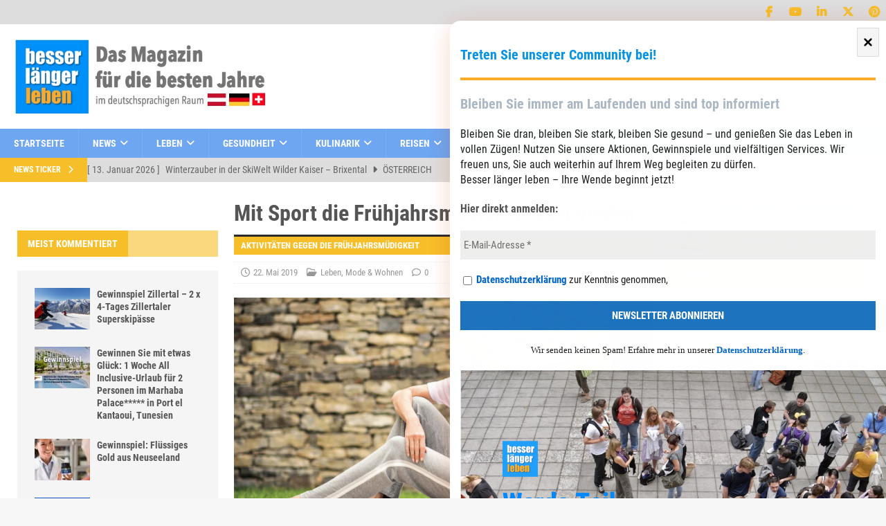

--- FILE ---
content_type: text/css
request_url: https://besserlaengerleben.at/wp-content/cache/swift-performance/besserlaengerleben.at/css/95951a96e5478d425053d9e18ef8d07a.css
body_size: 32698
content:
.cp-popup-container .cpro-overlay,.cp-popup-container .cp-popup-wrapper{opacity:0;visibility:hidden;display:none} img:is([sizes=auto i],[sizes^="auto," i]){contain-intrinsic-size:3000px 1500px}  :root{--wp-block-synced-color:#7a00df;--wp-block-synced-color--rgb:122,0,223;--wp-bound-block-color:var(--wp-block-synced-color);--wp-editor-canvas-background:#ddd;--wp-admin-theme-color:#007cba;--wp-admin-theme-color--rgb:0,124,186;--wp-admin-theme-color-darker-10:#006ba1;--wp-admin-theme-color-darker-10--rgb:0,107,160.5;--wp-admin-theme-color-darker-20:#005a87;--wp-admin-theme-color-darker-20--rgb:0,90,135;--wp-admin-border-width-focus:2px}@media (min-resolution:192dpi){:root{--wp-admin-border-width-focus:1.5px}}.wp-element-button{cursor:pointer}:root .has-very-light-gray-background-color{background-color:#eee}:root .has-very-dark-gray-background-color{background-color:#313131}:root .has-very-light-gray-color{color:#eee}:root .has-very-dark-gray-color{color:#313131}:root .has-vivid-green-cyan-to-vivid-cyan-blue-gradient-background{background:linear-gradient(135deg,#00d084,#0693e3)}:root .has-purple-crush-gradient-background{background:linear-gradient(135deg,#34e2e4,#4721fb 50%,#ab1dfe)}:root .has-hazy-dawn-gradient-background{background:linear-gradient(135deg,#faaca8,#dad0ec)}:root .has-subdued-olive-gradient-background{background:linear-gradient(135deg,#fafae1,#67a671)}:root .has-atomic-cream-gradient-background{background:linear-gradient(135deg,#fdd79a,#004a59)}:root .has-nightshade-gradient-background{background:linear-gradient(135deg,#330968,#31cdcf)}:root .has-midnight-gradient-background{background:linear-gradient(135deg,#020381,#2874fc)}:root{--wp--preset--font-size--normal:16px;--wp--preset--font-size--huge:42px}.has-regular-font-size{font-size:1em}.has-larger-font-size{font-size:2.625em}.has-normal-font-size{font-size:var(--wp--preset--font-size--normal)}.has-huge-font-size{font-size:var(--wp--preset--font-size--huge)}.has-text-align-center{text-align:center}.has-text-align-left{text-align:left}.has-text-align-right{text-align:right}.has-fit-text{white-space:nowrap!important}#end-resizable-editor-section{display:none}.aligncenter{clear:both}.items-justified-left{justify-content:flex-start}.items-justified-center{justify-content:center}.items-justified-right{justify-content:flex-end}.items-justified-space-between{justify-content:space-between}.screen-reader-text{border:0;clip-path:inset(50%);height:1px;margin:-1px;overflow:hidden;padding:0;position:absolute;width:1px;word-wrap:normal!important}.screen-reader-text:focus{background-color:#ddd;clip-path:none;color:#444;display:block;font-size:1em;height:auto;left:5px;line-height:normal;padding:15px 23px 14px;text-decoration:none;top:5px;width:auto;z-index:100000}html :where(.has-border-color){border-style:solid}html :where([style*=border-top-color]){border-top-style:solid}html :where([style*=border-right-color]){border-right-style:solid}html :where([style*=border-bottom-color]){border-bottom-style:solid}html :where([style*=border-left-color]){border-left-style:solid}html :where([style*=border-width]){border-style:solid}html :where([style*=border-top-width]){border-top-style:solid}html :where([style*=border-right-width]){border-right-style:solid}html :where([style*=border-bottom-width]){border-bottom-style:solid}html :where([style*=border-left-width]){border-left-style:solid}html :where(img[class*=wp-image-]){height:auto;max-width:100%}:where(figure){margin:0 0 1em}html :where(.is-position-sticky){--wp-admin--admin-bar--position-offset:var(--wp-admin--admin-bar--height,0px)}@media screen and (max-width:600px){html :where(.is-position-sticky){--wp-admin--admin-bar--position-offset:0px}}   :root{--wp--preset--aspect-ratio--square: 1;--wp--preset--aspect-ratio--4-3: 4/3;--wp--preset--aspect-ratio--3-4: 3/4;--wp--preset--aspect-ratio--3-2: 3/2;--wp--preset--aspect-ratio--2-3: 2/3;--wp--preset--aspect-ratio--16-9: 16/9;--wp--preset--aspect-ratio--9-16: 9/16;--wp--preset--color--black: #000000;--wp--preset--color--cyan-bluish-gray: #abb8c3;--wp--preset--color--white: #ffffff;--wp--preset--color--pale-pink: #f78da7;--wp--preset--color--vivid-red: #cf2e2e;--wp--preset--color--luminous-vivid-orange: #ff6900;--wp--preset--color--luminous-vivid-amber: #fcb900;--wp--preset--color--light-green-cyan: #7bdcb5;--wp--preset--color--vivid-green-cyan: #00d084;--wp--preset--color--pale-cyan-blue: #8ed1fc;--wp--preset--color--vivid-cyan-blue: #0693e3;--wp--preset--color--vivid-purple: #9b51e0;--wp--preset--gradient--vivid-cyan-blue-to-vivid-purple: linear-gradient(135deg,rgb(6,147,227) 0%,rgb(155,81,224) 100%);--wp--preset--gradient--light-green-cyan-to-vivid-green-cyan: linear-gradient(135deg,rgb(122,220,180) 0%,rgb(0,208,130) 100%);--wp--preset--gradient--luminous-vivid-amber-to-luminous-vivid-orange: linear-gradient(135deg,rgb(252,185,0) 0%,rgb(255,105,0) 100%);--wp--preset--gradient--luminous-vivid-orange-to-vivid-red: linear-gradient(135deg,rgb(255,105,0) 0%,rgb(207,46,46) 100%);--wp--preset--gradient--very-light-gray-to-cyan-bluish-gray: linear-gradient(135deg,rgb(238,238,238) 0%,rgb(169,184,195) 100%);--wp--preset--gradient--cool-to-warm-spectrum: linear-gradient(135deg,rgb(74,234,220) 0%,rgb(151,120,209) 20%,rgb(207,42,186) 40%,rgb(238,44,130) 60%,rgb(251,105,98) 80%,rgb(254,248,76) 100%);--wp--preset--gradient--blush-light-purple: linear-gradient(135deg,rgb(255,206,236) 0%,rgb(152,150,240) 100%);--wp--preset--gradient--blush-bordeaux: linear-gradient(135deg,rgb(254,205,165) 0%,rgb(254,45,45) 50%,rgb(107,0,62) 100%);--wp--preset--gradient--luminous-dusk: linear-gradient(135deg,rgb(255,203,112) 0%,rgb(199,81,192) 50%,rgb(65,88,208) 100%);--wp--preset--gradient--pale-ocean: linear-gradient(135deg,rgb(255,245,203) 0%,rgb(182,227,212) 50%,rgb(51,167,181) 100%);--wp--preset--gradient--electric-grass: linear-gradient(135deg,rgb(202,248,128) 0%,rgb(113,206,126) 100%);--wp--preset--gradient--midnight: linear-gradient(135deg,rgb(2,3,129) 0%,rgb(40,116,252) 100%);--wp--preset--font-size--small: 13px;--wp--preset--font-size--medium: 20px;--wp--preset--font-size--large: 36px;--wp--preset--font-size--x-large: 42px;--wp--preset--spacing--20: 0.44rem;--wp--preset--spacing--30: 0.67rem;--wp--preset--spacing--40: 1rem;--wp--preset--spacing--50: 1.5rem;--wp--preset--spacing--60: 2.25rem;--wp--preset--spacing--70: 3.38rem;--wp--preset--spacing--80: 5.06rem;--wp--preset--shadow--natural: 6px 6px 9px rgba(0, 0, 0, 0.2);--wp--preset--shadow--deep: 12px 12px 50px rgba(0, 0, 0, 0.4);--wp--preset--shadow--sharp: 6px 6px 0px rgba(0, 0, 0, 0.2);--wp--preset--shadow--outlined: 6px 6px 0px -3px rgb(255, 255, 255), 6px 6px rgb(0, 0, 0);--wp--preset--shadow--crisp: 6px 6px 0px rgb(0, 0, 0);}:where(.is-layout-flex){gap: 0.5em;}:where(.is-layout-grid){gap: 0.5em;}body .is-layout-flex{display: flex;}.is-layout-flex{flex-wrap: wrap;align-items: center;}.is-layout-flex > :is(*, div){margin: 0;}body .is-layout-grid{display: grid;}.is-layout-grid > :is(*, div){margin: 0;}:where(.wp-block-columns.is-layout-flex){gap: 2em;}:where(.wp-block-columns.is-layout-grid){gap: 2em;}:where(.wp-block-post-template.is-layout-flex){gap: 1.25em;}:where(.wp-block-post-template.is-layout-grid){gap: 1.25em;}.has-black-color{color: var(--wp--preset--color--black) !important;}.has-cyan-bluish-gray-color{color: var(--wp--preset--color--cyan-bluish-gray) !important;}.has-white-color{color: var(--wp--preset--color--white) !important;}.has-pale-pink-color{color: var(--wp--preset--color--pale-pink) !important;}.has-vivid-red-color{color: var(--wp--preset--color--vivid-red) !important;}.has-luminous-vivid-orange-color{color: var(--wp--preset--color--luminous-vivid-orange) !important;}.has-luminous-vivid-amber-color{color: var(--wp--preset--color--luminous-vivid-amber) !important;}.has-light-green-cyan-color{color: var(--wp--preset--color--light-green-cyan) !important;}.has-vivid-green-cyan-color{color: var(--wp--preset--color--vivid-green-cyan) !important;}.has-pale-cyan-blue-color{color: var(--wp--preset--color--pale-cyan-blue) !important;}.has-vivid-cyan-blue-color{color: var(--wp--preset--color--vivid-cyan-blue) !important;}.has-vivid-purple-color{color: var(--wp--preset--color--vivid-purple) !important;}.has-black-background-color{background-color: var(--wp--preset--color--black) !important;}.has-cyan-bluish-gray-background-color{background-color: var(--wp--preset--color--cyan-bluish-gray) !important;}.has-white-background-color{background-color: var(--wp--preset--color--white) !important;}.has-pale-pink-background-color{background-color: var(--wp--preset--color--pale-pink) !important;}.has-vivid-red-background-color{background-color: var(--wp--preset--color--vivid-red) !important;}.has-luminous-vivid-orange-background-color{background-color: var(--wp--preset--color--luminous-vivid-orange) !important;}.has-luminous-vivid-amber-background-color{background-color: var(--wp--preset--color--luminous-vivid-amber) !important;}.has-light-green-cyan-background-color{background-color: var(--wp--preset--color--light-green-cyan) !important;}.has-vivid-green-cyan-background-color{background-color: var(--wp--preset--color--vivid-green-cyan) !important;}.has-pale-cyan-blue-background-color{background-color: var(--wp--preset--color--pale-cyan-blue) !important;}.has-vivid-cyan-blue-background-color{background-color: var(--wp--preset--color--vivid-cyan-blue) !important;}.has-vivid-purple-background-color{background-color: var(--wp--preset--color--vivid-purple) !important;}.has-black-border-color{border-color: var(--wp--preset--color--black) !important;}.has-cyan-bluish-gray-border-color{border-color: var(--wp--preset--color--cyan-bluish-gray) !important;}.has-white-border-color{border-color: var(--wp--preset--color--white) !important;}.has-pale-pink-border-color{border-color: var(--wp--preset--color--pale-pink) !important;}.has-vivid-red-border-color{border-color: var(--wp--preset--color--vivid-red) !important;}.has-luminous-vivid-orange-border-color{border-color: var(--wp--preset--color--luminous-vivid-orange) !important;}.has-luminous-vivid-amber-border-color{border-color: var(--wp--preset--color--luminous-vivid-amber) !important;}.has-light-green-cyan-border-color{border-color: var(--wp--preset--color--light-green-cyan) !important;}.has-vivid-green-cyan-border-color{border-color: var(--wp--preset--color--vivid-green-cyan) !important;}.has-pale-cyan-blue-border-color{border-color: var(--wp--preset--color--pale-cyan-blue) !important;}.has-vivid-cyan-blue-border-color{border-color: var(--wp--preset--color--vivid-cyan-blue) !important;}.has-vivid-purple-border-color{border-color: var(--wp--preset--color--vivid-purple) !important;}.has-vivid-cyan-blue-to-vivid-purple-gradient-background{background: var(--wp--preset--gradient--vivid-cyan-blue-to-vivid-purple) !important;}.has-light-green-cyan-to-vivid-green-cyan-gradient-background{background: var(--wp--preset--gradient--light-green-cyan-to-vivid-green-cyan) !important;}.has-luminous-vivid-amber-to-luminous-vivid-orange-gradient-background{background: var(--wp--preset--gradient--luminous-vivid-amber-to-luminous-vivid-orange) !important;}.has-luminous-vivid-orange-to-vivid-red-gradient-background{background: var(--wp--preset--gradient--luminous-vivid-orange-to-vivid-red) !important;}.has-very-light-gray-to-cyan-bluish-gray-gradient-background{background: var(--wp--preset--gradient--very-light-gray-to-cyan-bluish-gray) !important;}.has-cool-to-warm-spectrum-gradient-background{background: var(--wp--preset--gradient--cool-to-warm-spectrum) !important;}.has-blush-light-purple-gradient-background{background: var(--wp--preset--gradient--blush-light-purple) !important;}.has-blush-bordeaux-gradient-background{background: var(--wp--preset--gradient--blush-bordeaux) !important;}.has-luminous-dusk-gradient-background{background: var(--wp--preset--gradient--luminous-dusk) !important;}.has-pale-ocean-gradient-background{background: var(--wp--preset--gradient--pale-ocean) !important;}.has-electric-grass-gradient-background{background: var(--wp--preset--gradient--electric-grass) !important;}.has-midnight-gradient-background{background: var(--wp--preset--gradient--midnight) !important;}.has-small-font-size{font-size: var(--wp--preset--font-size--small) !important;}.has-medium-font-size{font-size: var(--wp--preset--font-size--medium) !important;}.has-large-font-size{font-size: var(--wp--preset--font-size--large) !important;}.has-x-large-font-size{font-size: var(--wp--preset--font-size--x-large) !important;}  .wp-block-button__link{color:#fff;background-color:#32373c;border-radius:9999px;box-shadow:none;text-decoration:none;padding:calc(.667em + 2px) calc(1.333em + 2px);font-size:1.125em}.wp-block-file__button{background:#32373c;color:#fff;text-decoration:none}  body {  --cc-accent-color: #52b7bd; --cc-accent-color: var(--accent-color, #52b7bd); } .btQuoteItem.btCCLock, .btQuoteGBlock.btCCLock { position: relative; } .btQuoteItem.btCCLock:before, .btQuoteGBlock.btCCLock:before {   content: ' ';   position: absolute;   top: -10px;   bottom: -10px;   left: 0;   right: 0;   background: transparent;   z-index: 999; }  .btQuoteBooking {   margin: 0 0 20px; box-sizing: border-box; transition: opacity 400ms ease;  opacity: 1 !important; -ms-filter: "progid:DXImageTransform.Microsoft.Alpha(Opacity=0)"; filter: alpha(opacity=0); } .btQuoteBooking *, .btQuoteBooking *:after, .btQuoteBooking *:before { box-sizing: border-box; } .btQuoteBooking:after { content: " "; display: table; clear: both; width: 100%; } .btQuoteBooking .btQuoteBookingForm { margin: 0 0 30px; } .btQuoteBooking .btTotalQuoteContactGroup {   transition: all 600ms ease; max-height: 0; overflow: hidden; opacity: 0; -ms-filter: "progid:DXImageTransform.Microsoft.Alpha(Opacity=0)"; filter: alpha(opacity=0); } .btQuoteBooking .btTotalQuoteContactGroup.btActive { opacity: 1; -ms-filter: "progid:DXImageTransform.Microsoft.Alpha(Opacity=100)"; max-height: 50000px; filter: alpha(opacity=100); transition-delay: 400ms; } .btQuoteBooking .btTotalNextWrapper { display: -ms-flexbox; display: flex; -ms-flex-direction: row;   flex-direction: row;  padding-right: 0 !important; margin-top: 30px;   transition: all 400ms ease; -ms-flex-wrap: nowrap;   flex-wrap: nowrap; -ms-flex: 0 0 100%;   flex: 0 0 100%; -ms-flex-pack: end;   justify-content: flex-end; text-align: initial; } .btQuoteBooking .btTotalNextWrapper:empty { margin-top: 0; } .btQuoteBooking .btQuoteBookingForm.btActive .boldBtn { -ms-flex: 0 0 160px;   flex: 0 0 160px; width: 160px; max-width: 160px; } .btQuoteBooking .btQuoteBookingForm .boldBtn { display: -ms-flexbox; display: flex; -ms-flex: 0 1 0px;   flex: 0 1 0px; float: none; margin-right: 0; width: 0px; transition: all 300ms ease; max-width: 0; } .btQuoteBooking .btContactNext {   font-family: inherit; margin: 0 0 0 30px; line-height: 2.25; border-radius: 50px; border: var(--cc-accent-color) 2px solid; color: var(--cc-accent-color); text-transform: uppercase; font-weight: 900; display: inline-block; padding: 0 10px 0 10px; background: transparent; cursor: pointer; font-size: 20px;   transition: all 400ms ease;   -webkit-transition: all 400ms ease; opacity: 0; -ms-filter: "progid:DXImageTransform.Microsoft.Alpha(Opacity=0)"; filter: alpha(opacity=0); transform: translate(250px,0); white-space: nowrap; } .rtl .btQuoteBooking .btContactNext { margin: 0 30px 0 0; transform: translate(-250px,0); } .btQuoteBooking .btContactNext:focus { outline:0; } .btQuoteBooking .btQuoteBookingForm.btActive .btContactNext { opacity: 1; -ms-filter: "progid:DXImageTransform.Microsoft.Alpha(Opacity=100)"; filter: alpha(opacity=100); transform: translate(0,0);   transition: all 400ms ease; width: 100%; } .btQuoteBooking .btContactNext:hover, .btQuoteBooking .btContactNext:active { border-color: #999; color: #555; box-shadow: 0 0 10px #CCC inset, 0 2px 10px rgba(0,0,0,0.2); } .btQuoteBooking .btContactNext:hover:after, .btQuoteBooking .btContactNext:active:after { margin: 0 7px 0 10px;   transition: margin 200ms ease; } .btQuoteBooking .btContactNext:active { box-shadow: 0 0 0 #CCC inset, 0 -2px 10px rgba(0,0,0,0.4); } .btQuoteBooking .btQuoteItem {   padding: 0 0 0 220px;   margin: 0 0 30px; } .rtl .btQuoteBooking .btQuoteItem {   padding: 0 220px 0 0; } .btQuoteBooking .btQuoteItem label {   display: block;   float: left;   width: 220px;   margin: 8px 0 0 -220px; padding-right: 20px; } .rtl .btQuoteBooking .btQuoteItem label { float: right; margin-left: 0; margin-right: -220px; padding-right: 0; padding-left: 20px; text-align: right; } .btQuoteBooking .btQuoteSlider {   float: left;   margin: 0 0 0;   width: 100%; } .rtl .btQuoteBooking .btQuoteSlider { float: right; } .btQuoteBooking .btQuoteSwitch {   float: left;   margin: 0 0 0;   width: 76px; height: 38px; border: 1px solid #ccc; border-radius: 38px; cursor: pointer; padding: 5px; transition: box-shadow 380ms ease; } .rtl .btQuoteBooking .btQuoteSwitch { float:right; } .btQuoteBooking .btQuoteSwitch:hover { box-shadow: 0 0 0 var(--cc-accent-color) inset, 0 1px 5px rgba(0,0,0,0.2); } .btQuoteBooking .btQuoteSwitch .btQuoteSwitchInner {   width: 26px; height: 26px; background: #ccc; border-radius: 50%; transition: all 190ms cubic-bezier(0.8, 0.1, 0.8, 0.1); } .btQuoteBooking .btQuoteSwitch.on .btQuoteSwitchInner { margin-left: 38px; background: var(--cc-accent-color); } .rtl .btQuoteBooking .btQuoteSwitch.on .btQuoteSwitchInner { margin-left: 0; margin-right: 38px; } .btQuoteBooking .btQuoteItemInput {   text-align: center; } .btQuoteBooking .btQuoteItem .fancy-select .trigger {   text-align: left;   color: #b4b4b4; } .rtl .btQuoteBooking .btQuoteItem .fancy-select .trigger { text-align: right; } .btQuoteBooking .btQuoteItem .fancy-select .trigger.selected {   color: #333; } .btQuoteBooking input[type="text"], .btQuoteBooking input[type="email"], .btQuoteBooking input[type="password"], .btQuoteBooking input[type="url"], .btQuoteBooking input[type="tel"], .btQuoteBooking input[type="number"], .btQuoteBooking input[type="date"], .btQuoteBooking textarea, .btQuoteBooking .fancy-select .trigger {   width: 100%;   display: block;   line-height: 2; min-height: 38px;   padding: 0 12px;   background-color: #fff;   border: 1px solid #ccc;   font-family: inherit;   font-weight: inherit; font-size: inherit;   transition: all 380ms ease; color: #000; border-radius: 2px; outline: none; } .btQuoteBooking .btQuoteItem textarea {   resize: vertical;   font-size: inherit;   color: #000;   padding: 0px 12px 0px 12px;   min-height: 160px; } .btQuoteBooking .dd.ddcommon.borderRadius .ddTitleText {   transition: all 380ms ease; border-radius: 2px; min-height: 38px; } .btQuoteBooking .dd.ddcommon.borderRadiusTp .ddTitleText { border-radius: 0; -webkit-border-top-left-radius: 2px; -webkit-border-top-right-radius: 2px; -moz-border-radius-topleft: 2px; -moz-border-radius-topright: 2px; border-top-left-radius: 2px; border-top-right-radius: 2px; } .btQuoteBooking input[type="text"]:hover, .btQuoteBooking input[type="email"]:hover, .btQuoteBooking input[type="password"]:hover, .btQuoteBooking input[type="url"]:hover, .btQuoteBooking input[type="tel"]:hover, .btQuoteBooking input[type="number"]:hover, .btQuoteBooking input[type="date"]:hover, .btQuoteBooking textarea:hover, .btQuoteBooking .fancy-select .trigger:hover { box-shadow: 0 0 0 var(--cc-accent-color) inset, 0 1px 5px rgba(0,0,0,0.2); } .btQuoteBooking .dd.ddcommon.borderRadius:hover .ddTitleText { box-shadow: 0 0 0 var(--cc-accent-color) inset, 0 1px 5px rgba(0,0,0,0.2); } .btQuoteBooking input[type="text"]:focus, .btQuoteBooking input[type="email"]:focus, .btQuoteBooking input[type="url"]:focus, .btQuoteBooking input[type="tel"]:focus, .btQuoteBooking input[type="number"]:focus, .btQuoteBooking input[type="date"]:focus, .btQuoteBooking textarea:focus, .btQuoteBooking .fancy-select .trigger.open {   border-color: #999; box-shadow: 5px 0 0 var(--cc-accent-color) inset, 0 2px 10px rgba(0,0,0,0.2); outline: none; } .rtl .btQuoteBooking input[type="text"]:focus, .rtl .btQuoteBooking input[type="email"]:focus, .rtl .btQuoteBooking input[type="url"]:focus, .rtl .btQuoteBooking input[type="tel"]:focus, .rtl .btQuoteBooking input[type="number"]:focus, .rtl .btQuoteBooking input[type="date"]:focus, .rtl .btQuoteBooking textarea:focus, .rtl .btQuoteBooking .fancy-select .trigger.open { box-shadow: -5px 0 0 var(--cc-accent-color) inset, 0 2px 10px rgba(0,0,0,0.2); } .btQuoteBooking .dd.ddcommon.borderRadiusTp .ddTitleText, .btQuoteBooking .dd.ddcommon.borderRadiusBtm .ddTitleText {   transition: all 380ms ease; box-shadow: 5px 0 0 var(--cc-accent-color) inset, 0 2px 10px rgba(0,0,0,0.2); min-height: 38px; } .rtl .btQuoteBooking .dd.ddcommon.borderRadiusTp .ddTitleText, .rtl .btQuoteBooking .dd.ddcommon.borderRadiusBtm .ddTitleText { box-shadow: -5px 0 0 var(--cc-accent-color) inset, 0 2px 10px rgba(0,0,0,0.2); } .btQuoteBooking .btQuoteItem:after {   content: ' ';   display: table;   width: 100%;   clear: both; } .btQuoteBooking .ui-slider { background: #ededed;  background: linear-gradient(to right, rgba(0,0,0,0), rgba(0,0,0,0.05), rgba(0,0,0,0));   position: relative;   text-align: left; border: 1px solid #ccc; border-radius: 14px; box-shadow: 0 0 0 rgba(0,0,0,0.2);   transition: all 190ms ease; } .btQuoteBooking .ui-slider {   text-align: right; } .btQuoteBooking .ui-slider:hover { box-shadow: 0 1px 5px rgba(0,0,0,0.2);   transition: all 380ms ease; } .btQuoteBooking .ui-slider .ui-slider-handle {   display: block;   position: absolute;   z-index: 2;   min-width: 38px;   height: 38px;   -ms-touch-action: none;   touch-action: none;   background: var(--cc-accent-color);   border-radius: 50%;   cursor: w-resize; cursor: -moz-grab; box-shadow: 0 0 0 rgba(0,0,0,0.5), 0 0 0 0 rgba(0,0,0,0.2) inset;   transition: all 190ms ease; }  .btQuoteBooking .btQuoteSliderValue { min-width: 34px; height: 38px; line-height: 38px; padding: 0 2px; font-size: 11px; font-weight: 700; color: #FFF; text-align: center; display: block; } .btQuoteBooking .ui-slider .ui-slider-handle.ui-state-hover { box-shadow: 0 0 0 rgba(0,0,0,0.5), 0 0 0 3px rgba(0,0,0,0.2) inset; } .btQuoteBooking .ui-slider .ui-slider-handle.ui-state-active, .btQuoteBooking .ui-slider .ui-slider-handle.ui-state-active.ui-state-hover { cursor: -moz-grabbing; box-shadow: 0 2px 10px rgba(0,0,0,0.5), 0 0 0 3px rgba(0,0,0,0.2) inset; } .btQuoteBooking .ui-slider .ui-slider-range {   position: absolute;   z-index: 1;   font-size: .7em;   display: block;   border: 0;   background-position: 0 0; } .btQuoteBooking .ui-slider.ui-state-disabled .ui-slider-handle, .btQuoteBooking .ui-slider.ui-state-disabled .ui-slider-range {   filter: inherit; } .btQuoteBooking .ui-slider-horizontal {   height: 20px; margin-top: 10px; cursor: pointer; } .btQuoteBooking .ui-slider-horizontal .ui-slider-handle {   top: -10px;   margin-left: -18px; } .btQuoteBooking .ui-slider-horizontal .ui-slider-range {   top: 0;   height: 100%; } .btQuoteBooking .ui-slider-horizontal .ui-slider-range-min {   left: 0; } .rtl .btQuoteBooking .ui-slider-horizontal .ui-slider-range-min { left: auto; right: 0; } .rtl .btQuoteBooking .ui-slider-horizontal .ui-slider-range-max {   right: auto; left: 0; } .btQuoteBooking .ui-slider-vertical {   min-width: 34px;   height: 100px; } .btQuoteBooking .ui-slider-vertical .ui-slider-handle {   left: 0;   margin-left: 0;   margin-bottom: -18px; } .rtl .btQuoteBooking .ui-slider-vertical .ui-slider-handle { left: auto; right: 0; margin-left: auto; margin-right: 0; } .btQuoteBooking .ui-slider-vertical .ui-slider-range {   left: 0;   width: 100%; } .rtl .btQuoteBooking .ui-slider-vertical .ui-slider-range { left: auto; right: 0; } .btQuoteBooking .ui-slider-vertical .ui-slider-range-min {   bottom: 0; } .btQuoteBooking .ui-slider-vertical .ui-slider-range-max {   top: 0; } .btQuoteBooking .btQuoteBookingForm .btQuoteTotal {   font-weight: bold;   padding: 0;   text-align: right; color: #FFF; background: var(--cc-accent-color); border-radius: 50px; line-height: 1.8; display: -ms-flexbox; display: flex;   -ms-flex: 0 1 100%;     flex: 0 1 100%;   -ms-flex-pack: end;     justify-content: flex-end;   -ms-flex-align: stretch;     align-items: stretch; float: none; } .rtl .btQuoteBooking .btQuoteBookingForm .btQuoteTotal { text-align: left; } .btQuoteBooking .btQuoteBookingForm.btActive .btQuoteTotal { } .btQuoteBooking .btQuoteTotalText {   margin-right: 1em; -ms-flex-item-align: center;   -ms-grid-row-align: center;   align-self: center; } .rtl .btQuoteBooking .btQuoteTotalText { margin-right: 0; margin-left: 1em; }  .btQuoteBooking .btQuoteTotalCurrency {   font-size: 22px; line-height: 1.8; display: inline-block; background: rgba(0,0,0,0.25); -webkit-border-top-left-radius: 50px; -webkit-border-bottom-left-radius: 50px; -moz-border-radius-topleft: 50px; -moz-border-radius-bottomleft: 50px; border-top-left-radius: 50px; border-bottom-left-radius: 50px; padding: 5px 0px 5px 20px; } .rtl .btQuoteBooking .btQuoteTotalCurrency { padding: 5px 20px 5px 0px; border-radius: 0 50px 50px 0; } .btQuoteBooking .btQuoteTotalCalc {   opacity: 1;   -ms-filter: "progid:DXImageTransform.Microsoft.Alpha(Opacity=100)";   filter: alpha(opacity=100);   font-size: 22px; line-height: 1.8; display: inline-block; background: rgba(0,0,0,0.25); -webkit-border-top-right-radius: 50px; -webkit-border-bottom-right-radius: 50px; -moz-border-radius-topright: 50px; -moz-border-radius-bottomright: 50px; border-top-right-radius: 50px; border-bottom-right-radius: 50px; padding: 5px 20px 5px 0px; } .rtl .btQuoteBooking .btQuoteTotalCalc { padding: 5px 0px 5px 20px; border-radius: 50px 0 0 50px; } .currencyAfter .btQuoteTotalCurrency { border-radius: 0px; border-top-right-radius: 50px; border-bottom-right-radius: 50px; padding: 5px 20px 5px 0px; } .rtl .currencyAfter .btQuoteTotalCurrency { border-radius: 50px 0 0 50px; padding: 5px 0px 5px 20px; } .currencyAfter .btQuoteTotalCalc { border-radius: 0px;  border-top-left-radius: 50px; border-bottom-left-radius: 50px; padding: 5px 0px 5px 20px; } .rtl .currencyAfter .btQuoteTotalCalc { border-radius: 0 50px 50px 0; padding: 5px 20px 5px 0px; }  .btQuoteBooking .btQuoteItem ul.options {   text-align: left; } .rtl .btQuoteBooking .btQuoteItem ul.options { text-align: right; } .btQuoteBooking .btQuoteContact:not(.btQuoteContactForm7) {   margin: 0 -10px 0px -10px; } .btQuoteBooking .btQuoteContact .btQuoteItem {   padding: 0 10px;   float: left;   width: 50%; } .rtl .btQuoteBooking .btQuoteContact .btQuoteItem { float: right; } .btQuoteBooking .btQuoteContact .btQuoteItem:nth-child(odd) {   clear: left; } .rtl .btQuoteBooking .btQuoteContact .btQuoteItem:nth-child(odd) { clear: right; }  .btQuoteBooking .btQuoteItem.btQuoteItemFullWidth {   float: none !important;   width: auto !important; } .btQuoteBooking .btQuoteContact .boldBtn {   clear: left;   margin: 0px; text-align: center; white-space: normal; } .rtl .btQuoteBooking .btQuoteContact .boldBtn { clear: right; }  .rtl .btQuoteContact.btQuoteContactForm7 { text-align: right; } .rtl .btQuoteContact.btQuoteContactForm7 input, .rtl .btQuoteContact.btQuoteContactForm7 select, .rtl .btQuoteContact.btQuoteContactForm7 textarea { text-align: right; }  .btQuoteBooking .btContactFieldMandatory input, .btQuoteBooking .btContactFieldMandatory textarea {   border: 1px solid #AAA; box-shadow: 0 0 0 1px #AAA inset;   transition: all 380ms ease; } .btQuoteBooking .btContactFieldMandatory .dd.ddcommon.borderRadius .ddTitleText {   border: 1px solid #AAA; box-shadow: 0 0 0 1px #AAA inset; } .btQuoteBooking .btContactFieldMandatory input:hover, .btQuoteBooking .btContactFieldMandatory textarea:hover { box-shadow: 0 0 0 1px #AAA inset, 0 0 0 var(--cc-accent-color) inset, 0 1px 5px rgba(0,0,0,0.2); } .btQuoteBooking .btContactFieldMandatory .dd.ddcommon.borderRadius:hover .ddTitleText { box-shadow: 0 0 0 1px #AAA inset, 0 0 0 var(--cc-accent-color) inset, 0 1px 5px rgba(0,0,0,0.2); } .btQuoteBooking .btContactFieldMandatory input:focus, .btQuoteBooking .btContactFieldMandatory textarea:focus { box-shadow: 0 0 0 1px #AAA inset, 5px 0 0 var(--cc-accent-color) inset, 0 1px 5px rgba(0,0,0,0.2); } .rtl .btQuoteBooking .btContactFieldMandatory input:focus, .btQuoteBooking .btContactFieldMandatory textarea:focus { box-shadow: 0 0 0 1px #AAA inset, -5px 0 0 var(--cc-accent-color) inset, 0 1px 5px rgba(0,0,0,0.2); } .btQuoteBooking .btContactFieldMandatory .dd.ddcommon.borderRadiusTp .ddTitleText { box-shadow: 0 0 0 1px #AAA inset, 5px 0 0 var(--cc-accent-color) inset, 0 1px 5px rgba(0,0,0,0.2); } .rtl .btQuoteBooking .btContactFieldMandatory .dd.ddcommon.borderRadiusTp .ddTitleText { box-shadow: 0 0 0 1px #AAA inset, -5px 0 0 var(--cc-accent-color) inset, 0 1px 5px rgba(0,0,0,0.2); } .btQuoteBooking .btContactFieldMandatory.btContactFieldError input, .btQuoteBooking .btContactFieldMandatory.btContactFieldError textarea {   border: 1px solid var(--cc-accent-color); box-shadow: 0 0 0 1px var(--cc-accent-color) inset;   transition: all 380ms ease; } .btQuoteBooking .btContactFieldMandatory.btContactFieldError .dd.ddcommon.borderRadius .ddTitleText {   border: 1px solid var(--cc-accent-color); box-shadow: 0 0 0 1px var(--cc-accent-color) inset; } .btQuoteBooking .btContactFieldMandatory.btContactFieldError input:hover, .btQuoteBooking .btContactFieldMandatory.btContactFieldError textarea:hover { box-shadow: 0 0 0 1px var(--cc-accent-color) inset, 0 0 0 var(--cc-accent-color) inset, 0 1px 5px rgba(0,0,0,0.2); } .btQuoteBooking .btContactFieldMandatory.btContactFieldError .dd.ddcommon.borderRadius:hover .ddTitleText { box-shadow: 0 0 0 1px var(--cc-accent-color) inset, 0 0 0 var(--cc-accent-color) inset, 0 1px 5px rgba(0,0,0,0.2); } .btQuoteBooking .btContactFieldMandatory.btContactFieldError input:focus, .btQuoteBooking .btContactFieldMandatory.btContactFieldError textarea:focus { box-shadow: 0 0 0 1px var(--cc-accent-color) inset, 5px 0 0 var(--cc-accent-color) inset, 0 1px 5px rgba(0,0,0,0.2); } .rtl .btQuoteBooking .btContactFieldMandatory.btContactFieldError input:focus, .btQuoteBooking .btContactFieldMandatory.btContactFieldError textarea:focus { box-shadow: 0 0 0 1px var(--cc-accent-color) inset, -5px 0 0 var(--cc-accent-color) inset, 0 1px 5px rgba(0,0,0,0.2); } .btQuoteBooking .btContactFieldMandatory.btContactFieldError .dd.ddcommon.borderRadiusTp .ddTitleText { box-shadow: 0 0 0 1px var(--cc-accent-color) inset, 5px 0 0 var(--cc-accent-color) inset, 0 1px 5px rgba(0,0,0,0.2); } .rtl .btQuoteBooking .btContactFieldMandatory.btContactFieldError .dd.ddcommon.borderRadiusTp .ddTitleText { box-shadow: 0 0 0 1px var(--cc-accent-color) inset, -5px 0 0 var(--cc-accent-color) inset, 0 1px 5px rgba(0,0,0,0.2); }  .btQuoteBooking .btSubmitMessage {   color: var(--cc-accent-color);   font-weight: 600; text-align: center; line-height: 30px; height: 30px; } .btDatePicker { z-index: 10000 !important; width: 300px; } .btDatePicker table th, .btDatePicker table td {   border: 1px solid #e0e0e0; } .btDatePicker .ui-datepicker-header {   display: block;   padding: 10px;   overflow: hidden;   background-color: var(--cc-accent-color); color: #FFF; } .btDatePicker table.ui-datepicker-calendar {   width: 100%;   text-align: center;   border-collapse: collapse;   margin: 0;   padding: 0;   line-height: 1.2;   background-color: #f2f2f2; } .btDatePicker table.ui-datepicker-calendar th {   padding: 10px 8px;   font-size: 14px;   font-weight: 600;   color: #333; text-align: center; } .btDatePicker a.ui-datepicker-prev, .btDatePicker a.ui-datepicker-next {   display: block;   font-size: 10px;   font-weight: 700;   line-height: 1;   border-radius: 2px;   padding: 2px 4px;   text-transform: uppercase;   cursor: pointer; color: white; } .btDatePicker a.ui-datepicker-prev {   float: left; } .rtl .btDatePicker a.ui-datepicker-prev { float: right; } .btDatePicker a.ui-datepicker-next {   float: right; } .rtl .btDatePicker a.ui-datepicker-next {   float: left; } .btDatePicker a.ui-datepicker-prev:hover, .btDatePicker a.ui-datepicker-next:hover { color: inherit;   transition: all 200ms ease; } .btDatePicker .ui-datepicker-title {   text-align: center;   font-size: 14px;   line-height: 1.1;   font-weight: 600;   color: #FFF; } .btDatePicker#ui-datepicker-div {   background-color: #f2f2f2; border: 1px solid #CCC; box-shadow: 0 2px 10px rgba(0,0,0,0.2); border-radius: 2px; margin-top: 1px; } .btDatePicker .ui-datepicker-calendar td {   font-size: 12px;   font-weight: 500;   line-height: 1;   padding: 0.3em; text-align: center; } .btDatePicker table.ui-datepicker-calendar td a {   color: #666;   width: 18px;   height: 18px;   border-radius: 50%;   line-height: 18px;   transition: all 200ms ease; } .btDatePicker table.ui-datepicker-calendar td a.ui-state-active { font-weight: bold;   transition: all 200ms ease; } .btDatePicker table td:hover { cursor: pointer; } .btDatePicker table td:hover {   background: #e0e0e0;   transition: all 200ms ease; }  .btQuoteBooking .btDropDown .dd {   position: relative; } .btQuoteBooking .ddChild {   position: absolute;   left: 0 !important;   right: 0 !important;   margin: -1px 0 0; -webkit-border-bottom-right-radius: 2px; -webkit-border-bottom-left-radius: 2px; -moz-border-radius-bottomright: 2px; -moz-border-radius-bottomleft: 2px; border-bottom-right-radius: 2px; border-bottom-left-radius: 2px; } .btQuoteBooking .ddChild {   position: absolute !important; } .btQuoteBooking .ddChild {   background-color: #fff;   border: 1px solid #999;   overflow-y: auto; } .btQuoteBooking .ddChild ul {   list-style: none;   display: block;   margin: 0;   padding: 0; } .btQuoteBooking .ddChild ul li {   display: table;   width: 100%; min-height: 38px;   margin: 0;   padding: 0 37px 0 0;   cursor: pointer;   line-height: 1.2;   border-top: 1px solid rgba(0, 0, 0, 0.1); color: #000;   transition: all 200ms ease; } .rtl .btQuoteBooking .ddChild ul li { padding: 0 0 0 37px; } .btQuoteBooking .ddChild ul li span {   display: block;   padding: 0px 12px; line-height: 2; } .btQuoteBooking .ddChild ul li span.description { line-height: 1.5; margin-top: -.3em; margin-bottom: .3em; } .btQuoteBooking .ddChild ul li:hover, .btQuoteBooking .ddChild ul li.selected:hover { color: #666;   background: rgba(0,0,0,0.05);   transition: all 200ms ease; } .btQuoteBooking .ddChild ul li:first-child, .btQuoteBooking .ddChild ul li:first-child:hover {   border-top: none; color: #666; background: none; } .btQuoteBooking .ddOutOfVision {   position: absolute;   height: 0;   width: 0;   overflow: hidden; } .btQuoteBooking .ddItem {   display: table;   width: 100%;   margin: 1px 0 0;   padding: 0;   font-size: 14px;   line-height: 1.1; } .btQuoteBooking .ddTitleText {   display: table;   width: 100%; } .btQuoteBooking .ddTitleText span, .btQuoteBooking .ddChild ul li span {   display: table-cell;   vertical-align: middle;   text-align: left; } .rtl .btQuoteBooking .ddTitleText span, .rtl .btQuoteBooking .ddChild ul li span { text-align: right; } .btQuoteBooking .ddTitleText span span, .btQuoteBooking .ddChild ul li span span, .btQuoteBooking .ddChild ul li:hover span span, .btQuoteBooking .ddChild ul li.selected:hover span span {   display: block;   font-size: 12px; padding: 0px; color: #555;   transition: all 200ms ease; } .btQuoteBooking .ddChild span {   padding: 8px 12px; } .btQuoteBooking .ddTitleText span {   padding: 0px 12px; } .btQuoteBooking .dd.ddcommon.borderRadius .ddTitleText {   background-color: #fff;   border: 1px solid #ccc;   padding: 0 37px 0 0; } .rtl .btQuoteBooking .dd.ddcommon.borderRadius .ddTitleText {   padding: 0 0 0 37px; } .btQuoteBooking .dd.ddcommon.borderRadiusTp .ddTitleText, .btQuoteBooking .dd.ddcommon.borderRadiusBtm .ddTitleText {   background-color: #fff; border: 1px solid #999;   padding: 0 37px 0 0; } .rtl .btQuoteBooking .dd.ddcommon.borderRadiusTp .ddTitleText, .rtl .btQuoteBooking .dd.ddcommon.borderRadiusBtm .ddTitleText { padding: 0 0 0 37px; } .btQuoteBooking .ddlabel, .btQuoteBooking .description {   width: 100%; } .btNotSelected { min-height: 38px; } .btNotSelected .ddlabel {   -webkit-touch-callout: none;   -webkit-user-select: none;   -moz-user-select: none;   -ms-user-select: none;   user-select: none; } .btQuoteBooking .ddTitleText .ddImage, .btQuoteBooking .ddChild ul li .ddImage {   text-align: center;   padding: 12px; padding-right: 0px; } .rtl .btQuoteBooking .ddTitleText .ddImage, .rtl .btQuoteBooking .ddChild ul li .ddImage { padding-right: 12px; padding-left: 0; } .btQuoteBooking .ddTitleText .ddImage img, .btQuoteBooking .ddChild ul li .ddImage img {   display: block;   width: auto;   max-width: none !important; } .btQuoteBooking .ddTitleText.btNotSelected .ddlabel { color: #a9a9a9; } .btQuoteBooking .ddTitleText .ddlabel {   width: 100%;   line-height: 2; color: #000; } .btQuoteBooking .ddTitleText .ddlabel .description {   line-height: 1.5; margin-top: -.3em; margin-bottom: .3em; } .btQuoteBooking .ddTitle {   position: relative;   cursor: pointer; } .btQuoteBooking .ddTitle .arrow {   display: block;   position: absolute;   right: 10px;   top: 50%; margin-top: -2px; } .rtl .btQuoteBooking .ddTitle .arrow { right: auto; left: 10px; } .btQuoteBooking .ddTitle .arrow:before {   content: ' ';   width: 0;   height: 0;   border-left: 7px solid transparent;   border-right: 7px solid transparent;   border-top: 7px solid #ccc; display: block; } .btQuoteBooking .btContactSubmit {   font-family: inherit;   cursor: pointer;   border: none;   border-radius: 3px;   background-color: var(--cc-accent-color);   color: #fff;   line-height: 1.5;   padding: 10px 50px;   font-weight: 700;   font-size: 20px;   opacity: 1;   -ms-filter: "progid:DXImageTransform.Microsoft.Alpha(Opacity=100)";   filter: alpha(opacity=100);   transition: all 300ms ease; border-radius: 50px; text-transform: uppercase; } .btQuoteBooking .btContactSubmit:focus { outline:0; } .btQuoteBooking .btContactSubmit:hover { box-shadow: 0 0 0 5px rgba(0,0,0,0.2) inset;   opacity: 0.85;   -ms-filter: "progid:DXImageTransform.Microsoft.Alpha(Opacity=85)";   filter: alpha(opacity=85);   transition: all 300ms ease; text-shadow: 0 1px 0 rgba(0,0,0,0.5); } @media (max-width: 1024px) {   .btQuoteBooking .btQuoteContact .btQuoteItem,   .rtl .btQuoteBooking .btQuoteContact .btQuoteItem {     float: none;     width: auto;   } .btQuoteBooking .btTotalQuoteContactGroup.btActive, .rtl .btQuoteBooking .btTotalQuoteContactGroup.btActive {  max-height: 50000px; }  } @media (max-width: 650px) {   .btQuoteBooking .btQuoteItem label,   .rtl .btQuoteBooking .btQuoteItem label {     display: block;     float: none;     margin: 0 0 8px;     width: auto;  padding: 0;   }  .btQuoteBooking .btQuoteItem ,  .rtl .btQuoteBooking .btQuoteItem {     margin: 0 0 20px;     padding: 0;   }  .rtl .btQuoteBooking .btQuoteContact .btQuoteItem {   padding: 0 10px;  } } @media (max-width: 480px) {   .btQuoteBooking .ddTitleText .ddImage img, .btQuoteBooking .ddChild ul li .ddImage img {     display: block;     width: auto;     margin: 0 auto;   } .btQuoteBooking .btTotalNextWrapper {  display: block; } .btQuoteBooking .btQuoteBookingForm.btActive .boldBtn, .btQuoteBooking .btQuoteBookingForm .boldBtn {  -ms-flex: 1 0 100%;    flex: 1 0 100%;  width: 100%;  max-width: 100%; } .btQuoteBooking .btQuoteBookingForm.btActive .btQuoteTotal, .btQuoteBooking .btQuoteBookingForm .btQuoteTotal {  display: -ms-flexbox;  display: flex;  width: 100%;  float: none;  margin-bottom: 20px;  height: 50px; } .btQuoteBooking .btQuoteBookingForm.btActive .btContactNext, .btQuoteBooking .btQuoteBookingForm .btContactNext {  transform: none;  opacity: 1;  -ms-filter: "progid:DXImageTransform.Microsoft.Alpha(Opacity=100)";  filter: alpha(opacity=100);  margin-left: auto;  margin-right: auto;  width: 100%; } .btQuoteBooking .btQuoteBookingForm .btContactNext {  transform: translateY(-100%);  opacity: 0;  -ms-filter: "progid:DXImageTransform.Microsoft.Alpha(Opacity=0)"; } .btQuoteBooking .btContactBack, .btQuoteBooking .btContactSubmit {  margin: 0 auto 20px auto;  clear: both;  display: block; } }  .btQuoteBooking *::-webkit-input-placeholder { font-family: inherit; color: #a9a9a9; } .btQuoteBooking *:-moz-placeholder {  font-family: inherit; color: #a9a9a9; } .btQuoteBooking *::-moz-placeholder {  font-family: inherit; color: #a9a9a9; } .btQuoteBooking *:-ms-input-placeholder {  font-family: inherit; color: #a9a9a9; }  .btQuoteBooking .g-rec { margin-bottom: 30px; padding: 0 10px; } .btQuoteBooking .g-rec > div > div { margin: auto; }  .btPayPalButton { display: -ms-flexbox; display: flex; margin: 0; background: transparent; border: #ccc 2px solid; border-radius: 50px;  width: 130px; height: 49px; cursor: pointer; transition: box-shadow 380ms ease; background-position: center center; background-size: 70%; background-repeat: no-repeat; -ms-flex: 0 0 130px;   flex: 0 0 130px; margin-left: 30px; } .rtl .btPayPalButton { margin-left: 0; margin-right: 30px; } .btPayPalButton:hover { box-shadow: 0 0 0 var(--cc-accent-color) inset, 0 1px 5px rgba(0,0,0,0.2); } .btPayPalForm { width: 0px; height: 0px; overflow: hidden; } .bt_cc_email_confirmation_container { margin-bottom: 30px; padding-left: 10px; } .rtl .bt_cc_email_confirmation_container { padding-left: 0; padding-right: 10px; text-align: right; } @media (max-width: 480px) { .btPayPalButton, .rtl .btPayPalButton {  margin-left: 0;  margin-right: 0;  -ms-flex: 0 0 160px;    flex: 0 0 160px;  width: 160px; } }  .bt_cc_email_confirmation_container [type="checkbox"]:not(:checked), .bt_cc_email_confirmation_container [type="checkbox"]:checked {  position: absolute;  left: -9999px; } .rtl .bt_cc_email_confirmation_container [type=checkbox]:not(:checked), .rtl .bt_cc_email_confirmation_container [type=checkbox]:checked { left: auto; right: -9999px; } .bt_cc_email_confirmation_container [type="checkbox"]:not(:checked) + label, .bt_cc_email_confirmation_container [type="checkbox"]:checked + label {  position: relative;  padding-left: 25px;  cursor: pointer; } .rtl .bt_cc_email_confirmation_container [type="checkbox"]:not(:checked) + label, .rtl .bt_cc_email_confirmation_container [type="checkbox"]:checked + label { padding-left: 0; padding-right: 25px; }  .bt_cc_email_confirmation_container [type="checkbox"]:not(:checked) + label:before, .bt_cc_email_confirmation_container [type="checkbox"]:checked + label:before {  content: '';  position: absolute;  left: 0px;  top: 0.7em;  transform: translateY(-50%);  width: 17px;  height: 17px;  border: 1px solid #ccc;  background: #fff;  border-radius: 2px;  } .rtl .bt_cc_email_confirmation_container [type="checkbox"]:not(:checked) + label:before, .rtl .bt_cc_email_confirmation_container [type="checkbox"]:checked + label:before { left: auto; right: 0; } .bt_cc_email_confirmation_container [type="checkbox"]:not(:checked) + label:after, .bt_cc_email_confirmation_container [type="checkbox"]:checked + label:after {  content: '✔';  position: absolute;  left: 3px;  top: 1px;  transform: translateY(-50%);  font-size: 16px;  line-height: 1;   transition: all .2s; } .rtl .bt_cc_email_confirmation_container [type="checkbox"]:not(:checked) + label:after, .rtl .bt_cc_email_confirmation_container [type="checkbox"]:checked + label:after { left: auto; right: 3px; } .bt_cc_email_confirmation_container [type="checkbox"]:not(:checked) + label:after {  opacity: 0;  -ms-filter: "progid:DXImageTransform.Microsoft.Alpha(Opacity=0)";  transform: scale(0); } .bt_cc_email_confirmation_container [type="checkbox"]:checked + label:after {  opacity: 1;  -ms-filter: "progid:DXImageTransform.Microsoft.Alpha(Opacity=100)";  transform: scale(1); } .bt_cc_email_confirmation_container [type="checkbox"]:disabled:not(:checked) + label:before, .bt_cc_email_confirmation_container [type="checkbox"]:disabled:checked + label:before {  box-shadow: none;  border-color: #bbb;  background-color: #ddd; } .bt_cc_email_confirmation_container [type="checkbox"]:disabled:checked + label:after {  } .bt_cc_email_confirmation_container [type="checkbox"]:disabled + label {  color: #aaa; } .bt_cc_email_confirmation_container [type="checkbox"]:checked:focus + label:before, .bt_cc_email_confirmation_container [type="checkbox"]:not(:checked):focus + label:before {  }  .bt_cc_email_confirmation_container label:hover:before {  }  .bt_cc_separator.bt_cc_bottom_spacing_extra_small{ margin-bottom: 0.25em !important; } .bt_cc_separator.bt_cc_bottom_spacing_small { margin-bottom: 0.5em !important; } .bt_cc_separator.bt_cc_bottom_spacing_normal { margin-bottom: 1em !important; } .bt_cc_separator.bt_cc_bottom_spacing_medium { margin-bottom: 2em !important; } .bt_cc_separator.bt_cc_bottom_spacing_large { margin-bottom: 4em !important; } .bt_cc_separator.bt_cc_bottom_spacing_extra_large { margin-bottom: 8em !important; } .bt_cc_separator.bt_cc_top_spacing_extra_small{ margin-top: 0.25em !important; } .bt_cc_separator.bt_cc_top_spacing_small { margin-top: 0.5em !important; } .bt_cc_separator.bt_cc_top_spacing_normal { margin-top: 1em !important; } .bt_cc_separator.bt_cc_top_spacing_medium { margin-top: 2em !important; } .bt_cc_separator.bt_cc_top_spacing_large { margin-top: 4em !important; } .bt_cc_separator.bt_cc_top_spacing_extra_large { margin-top: 8em !important; } .bt_cc_separator.bt_cc_border_style_solid { border-top: 1px solid #ddd; } .bt_cc_separator.bt_cc_border_style_dashed { border-top: 1px dashed #ddd; } .bt_cc_separator.bt_cc_border_style_dotted { border-top: 1px dotted #ddd; }   .btQuoteItemDescription { text-align: right;   font-size: 0.7em;   opacity: 0.6;   -ms-filter: "progid:DXImageTransform.Microsoft.Alpha(Opacity=60)"; pointer-events: none; } .btQuoteItemDescription:before {   content: ' '; clear: both; display: table; width: 100%; }  .btQuoteBooking .btQuoteSubtotal {   padding: 0;   margin: 0 0 20px; display: flex; align-items: center; } .btQuoteBooking .btQuoteSubtotal .btQuoteSubtotalText {   display: block;   max-width: 220px; padding-right: 20px; flex: 0 0 220px; } .rtl .btQuoteBooking .btQuoteSubtotal .btQuoteSubtotalText { padding-right: 0; padding-left: 20px; text-align: right; } .btQuoteBooking .btQuoteSubtotal .btQuoteSubtotalCalc { font-weight: bold; line-height: 1.8; } @media (max-width: 480px) { .btQuoteBooking .btQuoteSubtotal {  display: flex;  flex-direction: row;  justify-content: space-between;  flex-wrap: wrap;  padding: 0; } .rtl .btQuoteBooking .btQuoteSubtotal {  padding: 0; } .btQuoteBooking .btQuoteSubtotal .btQuoteSubtotalText {  float: none;  width: auto;  margin: 0;  padding-right: 20px; } .rtl .btQuoteBooking .btQuoteSubtotal .btQuoteSubtotalText {  float: none;  width: auto;  margin: 0;  padding-right: 20px;  text-align: right; } .btQuoteBooking .btQuoteSubtotal .btQuoteSubtotalCalc {  padding: 0 20px; } }    .btQuoteBooking.btQuoteBookingWooCommerceSingleProduct { margin-bottom: 1em; clear: both; } .btQuoteBookingWooCommerceSingleProduct.btQuoteBooking .btQuoteBookingForm { margin-bottom: 0; } .btQuoteBookingWooCommerceSingleProduct.btQuoteBooking .btQuoteItem, .rtl .btQuoteBooking.btQuoteBookingWooCommerceSingleProduct .btQuoteItem { padding: 0; } .btQuoteBooking.btQuoteBookingWooCommerceSingleProduct .btQuoteItem label, .rtl .btQuoteBooking.btQuoteBookingWooCommerceSingleProduct .btQuoteItem label { padding: 0; margin: 0; float: none; width: 100%; } .btQuoteBooking.btQuoteBookingWooCommerceSingleProduct .btQuoteItem:last-child { margin-bottom: 0; }  .btQuoteBookingWithWooCommerceProduct .add_to_cart_inline { display: flex; justify-content: flex-end; align-items: center; gap: 1em; } .btQuoteBookingWithWooCommerceProduct .add_to_cart_inline span.amount { font-weight: 600; font-size: 1.41575em; } .product a.add_to_cart_button.bt_cc_disabled { opacity: .5 !important; pointer-events: none !important; } .bt_cc_wc_quote > div { position: relative; left: 1ch; } .bt_cc_wc_quote > div:before { content: '•'; position: absolute; left: -1ch; } @font-face{font-family:FontAwesome;font-style:normal;font-weight:400;font-display:block;src:url("https://besserlaengerleben.at/wp-content/themes/mh-magazine/fonts/fontawesome/fa-regular-400.woff2") format("woff2"),url("https://besserlaengerleben.at/wp-content/themes/mh-magazine/fonts/fontawesome/fa-regular-400.ttf") format("truetype")}@font-face{font-family:FontAwesome;font-style:normal;font-weight:900;font-display:block;src:url("https://besserlaengerleben.at/wp-content/themes/mh-magazine/fonts/fontawesome/fa-solid-900.woff2") format("woff2"),url("https://besserlaengerleben.at/wp-content/themes/mh-magazine/fonts/fontawesome/fa-solid-900.ttf") format("truetype")}@font-face{font-family:FontAwesomeBrands;font-display:block;font-weight:400;src:url("https://besserlaengerleben.at/wp-content/themes/mh-magazine/fonts/fontawesome/fa-brands-400.woff2") format("woff2"),url("https://besserlaengerleben.at/wp-content/themes/mh-magazine/fonts/fontawesome/fa-brands-400.ttf") format("truetype")}.fa,.fa-brands,.fa-classic,.fa-regular,.fa-sharp,.fa-solid,.fab,.far,.fas{-moz-osx-font-smoothing:grayscale;-webkit-font-smoothing:antialiased;display:var(--fa-display,inline-block);font-style:normal;font-variant:normal;line-height:1;text-rendering:auto}.fa,.fa-classic,.fa-regular,.fa-solid,.far,.fas{font-family:FontAwesome}.fa-brands,.fab{font-family:FontAwesomeBrands}.fa-regular,.far{font-weight:400}.fa,.fa-solid,.fas{font-weight:900}.fa-earth-europe::before,.fa-globe-europe::before{content:"\f7a2"}.fa-envelope::before{content:"\f0e0"}.fa-print::before{content:"\f02f"}.fa-chevron-right::before{content:"\f054"}.fa-chevron-left::before{content:"\f053"}.fa-chevron-up::before{content:"\f077"}.fa-chevron-down::before{content:"\f078"}.fa-clock::before{content:"\f017"}.fa-caret-right::before{content:"\f0da"}.fa-caret-left::before{content:"\f0d9"}.fa-user::before{content:"\f007"}.fa-folder-open::before{content:"\f07c"}.fa-comment::before{content:"\f075"}.fa-angle-right::before{content:"\f105"}.fa-angle-left::before{content:"\f104"}.fa-link::before{content:"\f0c1"}.fa-tag::before{content:"\f02b"}.fa-tags::before{content:"\f02c"}.fa-newspaper::before{content:"\f1ea"}.fa-comments::before{content:"\f086"}.fa-monero:before{content:"\f3d0"}.fa-hooli:before{content:"\f427"}.fa-yelp:before{content:"\f1e9"}.fa-cc-visa:before{content:"\f1f0"}.fa-lastfm:before{content:"\f202"}.fa-shopware:before{content:"\f5b5"}.fa-creative-commons-nc:before{content:"\f4e8"}.fa-aws:before{content:"\f375"}.fa-redhat:before{content:"\f7bc"}.fa-yoast:before{content:"\f2b1"}.fa-cloudflare:before{content:"\e07d"}.fa-ups:before{content:"\f7e0"}.fa-pixiv:before{content:"\e640"}.fa-wpexplorer:before{content:"\f2de"}.fa-dyalog:before{content:"\f399"}.fa-bity:before{content:"\f37a"}.fa-stackpath:before{content:"\f842"}.fa-buysellads:before{content:"\f20d"}.fa-first-order:before{content:"\f2b0"}.fa-modx:before{content:"\f285"}.fa-guilded:before{content:"\e07e"}.fa-vnv:before{content:"\f40b"}.fa-js-square:before,.fa-square-js:before{content:"\f3b9"}.fa-microsoft:before{content:"\f3ca"}.fa-qq:before{content:"\f1d6"}.fa-orcid:before{content:"\f8d2"}.fa-java:before{content:"\f4e4"}.fa-invision:before{content:"\f7b0"}.fa-creative-commons-pd-alt:before{content:"\f4ed"}.fa-centercode:before{content:"\f380"}.fa-glide-g:before{content:"\f2a6"}.fa-drupal:before{content:"\f1a9"}.fa-hire-a-helper:before{content:"\f3b0"}.fa-creative-commons-by:before{content:"\f4e7"}.fa-unity:before{content:"\e049"}.fa-whmcs:before{content:"\f40d"}.fa-rocketchat:before{content:"\f3e8"}.fa-vk:before{content:"\f189"}.fa-untappd:before{content:"\f405"}.fa-mailchimp:before{content:"\f59e"}.fa-css3-alt:before{content:"\f38b"}.fa-reddit-square:before,.fa-square-reddit:before{content:"\f1a2"}.fa-vimeo-v:before{content:"\f27d"}.fa-contao:before{content:"\f26d"}.fa-square-font-awesome:before{content:"\e5ad"}.fa-deskpro:before{content:"\f38f"}.fa-brave:before{content:"\e63c"}.fa-sistrix:before{content:"\f3ee"}.fa-instagram-square:before,.fa-square-instagram:before{content:"\e055"}.fa-battle-net:before{content:"\f835"}.fa-the-red-yeti:before{content:"\f69d"}.fa-hacker-news-square:before,.fa-square-hacker-news:before{content:"\f3af"}.fa-edge:before{content:"\f282"}.fa-threads:before{content:"\e618"}.fa-napster:before{content:"\f3d2"}.fa-snapchat-square:before,.fa-square-snapchat:before{content:"\f2ad"}.fa-google-plus-g:before{content:"\f0d5"}.fa-artstation:before{content:"\f77a"}.fa-markdown:before{content:"\f60f"}.fa-sourcetree:before{content:"\f7d3"}.fa-google-plus:before{content:"\f2b3"}.fa-diaspora:before{content:"\f791"}.fa-foursquare:before{content:"\f180"}.fa-stack-overflow:before{content:"\f16c"}.fa-github-alt:before{content:"\f113"}.fa-phoenix-squadron:before{content:"\f511"}.fa-pagelines:before{content:"\f18c"}.fa-algolia:before{content:"\f36c"}.fa-red-river:before{content:"\f3e3"}.fa-creative-commons-sa:before{content:"\f4ef"}.fa-safari:before{content:"\f267"}.fa-google:before{content:"\f1a0"}.fa-font-awesome-alt:before,.fa-square-font-awesome-stroke:before{content:"\f35c"}.fa-atlassian:before{content:"\f77b"}.fa-linkedin-in:before{content:"\f0e1"}.fa-digital-ocean:before{content:"\f391"}.fa-nimblr:before{content:"\f5a8"}.fa-chromecast:before{content:"\f838"}.fa-evernote:before{content:"\f839"}.fa-hacker-news:before{content:"\f1d4"}.fa-creative-commons-sampling:before{content:"\f4f0"}.fa-adversal:before{content:"\f36a"}.fa-creative-commons:before{content:"\f25e"}.fa-watchman-monitoring:before{content:"\e087"}.fa-fonticons:before{content:"\f280"}.fa-weixin:before{content:"\f1d7"}.fa-shirtsinbulk:before{content:"\f214"}.fa-codepen:before{content:"\f1cb"}.fa-git-alt:before{content:"\f841"}.fa-lyft:before{content:"\f3c3"}.fa-rev:before{content:"\f5b2"}.fa-windows:before{content:"\f17a"}.fa-wizards-of-the-coast:before{content:"\f730"}.fa-square-viadeo:before,.fa-viadeo-square:before{content:"\f2aa"}.fa-meetup:before{content:"\f2e0"}.fa-centos:before{content:"\f789"}.fa-adn:before{content:"\f170"}.fa-cloudsmith:before{content:"\f384"}.fa-opensuse:before{content:"\e62b"}.fa-pied-piper-alt:before{content:"\f1a8"}.fa-dribbble-square:before,.fa-square-dribbble:before{content:"\f397"}.fa-codiepie:before{content:"\f284"}.fa-node:before{content:"\f419"}.fa-mix:before{content:"\f3cb"}.fa-steam:before{content:"\f1b6"}.fa-cc-apple-pay:before{content:"\f416"}.fa-scribd:before{content:"\f28a"}.fa-debian:before{content:"\e60b"}.fa-openid:before{content:"\f19b"}.fa-instalod:before{content:"\e081"}.fa-expeditedssl:before{content:"\f23e"}.fa-sellcast:before{content:"\f2da"}.fa-square-twitter:before,.fa-twitter-square:before{content:"\f081"}.fa-r-project:before{content:"\f4f7"}.fa-delicious:before{content:"\f1a5"}.fa-freebsd:before{content:"\f3a4"}.fa-vuejs:before{content:"\f41f"}.fa-accusoft:before{content:"\f369"}.fa-ioxhost:before{content:"\f208"}.fa-fonticons-fi:before{content:"\f3a2"}.fa-app-store:before{content:"\f36f"}.fa-cc-mastercard:before{content:"\f1f1"}.fa-itunes-note:before{content:"\f3b5"}.fa-golang:before{content:"\e40f"}.fa-kickstarter:before{content:"\f3bb"}.fa-grav:before{content:"\f2d6"}.fa-weibo:before{content:"\f18a"}.fa-uncharted:before{content:"\e084"}.fa-firstdraft:before{content:"\f3a1"}.fa-square-youtube:before,.fa-youtube-square:before{content:"\f431"}.fa-wikipedia-w:before{content:"\f266"}.fa-rendact:before,.fa-wpressr:before{content:"\f3e4"}.fa-angellist:before{content:"\f209"}.fa-galactic-republic:before{content:"\f50c"}.fa-nfc-directional:before{content:"\e530"}.fa-skype:before{content:"\f17e"}.fa-joget:before{content:"\f3b7"}.fa-fedora:before{content:"\f798"}.fa-stripe-s:before{content:"\f42a"}.fa-meta:before{content:"\e49b"}.fa-laravel:before{content:"\f3bd"}.fa-hotjar:before{content:"\f3b1"}.fa-bluetooth-b:before{content:"\f294"}.fa-square-letterboxd:before{content:"\e62e"}.fa-sticker-mule:before{content:"\f3f7"}.fa-creative-commons-zero:before{content:"\f4f3"}.fa-hips:before{content:"\f452"}.fa-behance:before{content:"\f1b4"}.fa-reddit:before{content:"\f1a1"}.fa-discord:before{content:"\f392"}.fa-chrome:before{content:"\f268"}.fa-app-store-ios:before{content:"\f370"}.fa-cc-discover:before{content:"\f1f2"}.fa-wpbeginner:before{content:"\f297"}.fa-confluence:before{content:"\f78d"}.fa-shoelace:before{content:"\e60c"}.fa-mdb:before{content:"\f8ca"}.fa-dochub:before{content:"\f394"}.fa-accessible-icon:before{content:"\f368"}.fa-ebay:before{content:"\f4f4"}.fa-amazon:before{content:"\f270"}.fa-unsplash:before{content:"\e07c"}.fa-yarn:before{content:"\f7e3"}.fa-square-steam:before,.fa-steam-square:before{content:"\f1b7"}.fa-500px:before{content:"\f26e"}.fa-square-vimeo:before,.fa-vimeo-square:before{content:"\f194"}.fa-asymmetrik:before{content:"\f372"}.fa-font-awesome-flag:before,.fa-font-awesome-logo-full:before,.fa-font-awesome:before{content:"\f2b4"}.fa-gratipay:before{content:"\f184"}.fa-apple:before{content:"\f179"}.fa-hive:before{content:"\e07f"}.fa-gitkraken:before{content:"\f3a6"}.fa-keybase:before{content:"\f4f5"}.fa-apple-pay:before{content:"\f415"}.fa-padlet:before{content:"\e4a0"}.fa-amazon-pay:before{content:"\f42c"}.fa-github-square:before,.fa-square-github:before{content:"\f092"}.fa-stumbleupon:before{content:"\f1a4"}.fa-fedex:before{content:"\f797"}.fa-phoenix-framework:before{content:"\f3dc"}.fa-shopify:before{content:"\e057"}.fa-neos:before{content:"\f612"}.fa-square-threads:before{content:"\e619"}.fa-hackerrank:before{content:"\f5f7"}.fa-researchgate:before{content:"\f4f8"}.fa-swift:before{content:"\f8e1"}.fa-angular:before{content:"\f420"}.fa-speakap:before{content:"\f3f3"}.fa-angrycreative:before{content:"\f36e"}.fa-y-combinator:before{content:"\f23b"}.fa-empire:before{content:"\f1d1"}.fa-envira:before{content:"\f299"}.fa-google-scholar:before{content:"\e63b"}.fa-gitlab-square:before,.fa-square-gitlab:before{content:"\e5ae"}.fa-studiovinari:before{content:"\f3f8"}.fa-pied-piper:before{content:"\f2ae"}.fa-wordpress:before{content:"\f19a"}.fa-product-hunt:before{content:"\f288"}.fa-firefox:before{content:"\f269"}.fa-linode:before{content:"\f2b8"}.fa-goodreads:before{content:"\f3a8"}.fa-odnoklassniki-square:before,.fa-square-odnoklassniki:before{content:"\f264"}.fa-jsfiddle:before{content:"\f1cc"}.fa-sith:before{content:"\f512"}.fa-themeisle:before{content:"\f2b2"}.fa-page4:before{content:"\f3d7"}.fa-hashnode:before{content:"\e499"}.fa-react:before{content:"\f41b"}.fa-cc-paypal:before{content:"\f1f4"}.fa-squarespace:before{content:"\f5be"}.fa-cc-stripe:before{content:"\f1f5"}.fa-creative-commons-share:before{content:"\f4f2"}.fa-bitcoin:before{content:"\f379"}.fa-keycdn:before{content:"\f3ba"}.fa-opera:before{content:"\f26a"}.fa-itch-io:before{content:"\f83a"}.fa-umbraco:before{content:"\f8e8"}.fa-galactic-senate:before{content:"\f50d"}.fa-ubuntu:before{content:"\f7df"}.fa-draft2digital:before{content:"\f396"}.fa-stripe:before{content:"\f429"}.fa-houzz:before{content:"\f27c"}.fa-gg:before{content:"\f260"}.fa-dhl:before{content:"\f790"}.fa-pinterest-square:before,.fa-square-pinterest:before{content:"\f0d3"}.fa-xing:before{content:"\f168"}.fa-blackberry:before{content:"\f37b"}.fa-creative-commons-pd:before{content:"\f4ec"}.fa-playstation:before{content:"\f3df"}.fa-quinscape:before{content:"\f459"}.fa-less:before{content:"\f41d"}.fa-blogger-b:before{content:"\f37d"}.fa-opencart:before{content:"\f23d"}.fa-vine:before{content:"\f1ca"}.fa-signal-messenger:before{content:"\e663"}.fa-paypal:before{content:"\f1ed"}.fa-gitlab:before{content:"\f296"}.fa-typo3:before{content:"\f42b"}.fa-reddit-alien:before{content:"\f281"}.fa-yahoo:before{content:"\f19e"}.fa-dailymotion:before{content:"\e052"}.fa-affiliatetheme:before{content:"\f36b"}.fa-pied-piper-pp:before{content:"\f1a7"}.fa-bootstrap:before{content:"\f836"}.fa-odnoklassniki:before{content:"\f263"}.fa-nfc-symbol:before{content:"\e531"}.fa-mintbit:before{content:"\e62f"}.fa-ethereum:before{content:"\f42e"}.fa-speaker-deck:before{content:"\f83c"}.fa-creative-commons-nc-eu:before{content:"\f4e9"}.fa-patreon:before{content:"\f3d9"}.fa-avianex:before{content:"\f374"}.fa-ello:before{content:"\f5f1"}.fa-gofore:before{content:"\f3a7"}.fa-bimobject:before{content:"\f378"}.fa-brave-reverse:before{content:"\e63d"}.fa-facebook-f:before{content:"\f39e"}.fa-google-plus-square:before,.fa-square-google-plus:before{content:"\f0d4"}.fa-mandalorian:before{content:"\f50f"}.fa-first-order-alt:before{content:"\f50a"}.fa-osi:before{content:"\f41a"}.fa-google-wallet:before{content:"\f1ee"}.fa-d-and-d-beyond:before{content:"\f6ca"}.fa-periscope:before{content:"\f3da"}.fa-fulcrum:before{content:"\f50b"}.fa-cloudscale:before{content:"\f383"}.fa-forumbee:before{content:"\f211"}.fa-mizuni:before{content:"\f3cc"}.fa-schlix:before{content:"\f3ea"}.fa-square-xing:before,.fa-xing-square:before{content:"\f169"}.fa-bandcamp:before{content:"\f2d5"}.fa-wpforms:before{content:"\f298"}.fa-cloudversify:before{content:"\f385"}.fa-usps:before{content:"\f7e1"}.fa-megaport:before{content:"\f5a3"}.fa-magento:before{content:"\f3c4"}.fa-spotify:before{content:"\f1bc"}.fa-optin-monster:before{content:"\f23c"}.fa-fly:before{content:"\f417"}.fa-aviato:before{content:"\f421"}.fa-itunes:before{content:"\f3b4"}.fa-cuttlefish:before{content:"\f38c"}.fa-blogger:before{content:"\f37c"}.fa-flickr:before{content:"\f16e"}.fa-viber:before{content:"\f409"}.fa-soundcloud:before{content:"\f1be"}.fa-digg:before{content:"\f1a6"}.fa-tencent-weibo:before{content:"\f1d5"}.fa-letterboxd:before{content:"\e62d"}.fa-symfony:before{content:"\f83d"}.fa-maxcdn:before{content:"\f136"}.fa-etsy:before{content:"\f2d7"}.fa-facebook-messenger:before{content:"\f39f"}.fa-audible:before{content:"\f373"}.fa-think-peaks:before{content:"\f731"}.fa-bilibili:before{content:"\e3d9"}.fa-erlang:before{content:"\f39d"}.fa-x-twitter:before{content:"\e61b"}.fa-cotton-bureau:before{content:"\f89e"}.fa-dashcube:before{content:"\f210"}.fa-42-group:before,.fa-innosoft:before{content:"\e080"}.fa-stack-exchange:before{content:"\f18d"}.fa-elementor:before{content:"\f430"}.fa-pied-piper-square:before,.fa-square-pied-piper:before{content:"\e01e"}.fa-creative-commons-nd:before{content:"\f4eb"}.fa-palfed:before{content:"\f3d8"}.fa-superpowers:before{content:"\f2dd"}.fa-resolving:before{content:"\f3e7"}.fa-xbox:before{content:"\f412"}.fa-searchengin:before{content:"\f3eb"}.fa-tiktok:before{content:"\e07b"}.fa-facebook-square:before,.fa-square-facebook:before{content:"\f082"}.fa-renren:before{content:"\f18b"}.fa-linux:before{content:"\f17c"}.fa-glide:before{content:"\f2a5"}.fa-linkedin:before{content:"\f08c"}.fa-hubspot:before{content:"\f3b2"}.fa-deploydog:before{content:"\f38e"}.fa-twitch:before{content:"\f1e8"}.fa-ravelry:before{content:"\f2d9"}.fa-mixer:before{content:"\e056"}.fa-lastfm-square:before,.fa-square-lastfm:before{content:"\f203"}.fa-vimeo:before{content:"\f40a"}.fa-mendeley:before{content:"\f7b3"}.fa-uniregistry:before{content:"\f404"}.fa-figma:before{content:"\f799"}.fa-creative-commons-remix:before{content:"\f4ee"}.fa-cc-amazon-pay:before{content:"\f42d"}.fa-dropbox:before{content:"\f16b"}.fa-instagram:before{content:"\f16d"}.fa-cmplid:before{content:"\e360"}.fa-upwork:before{content:"\e641"}.fa-facebook:before{content:"\f09a"}.fa-gripfire:before{content:"\f3ac"}.fa-jedi-order:before{content:"\f50e"}.fa-uikit:before{content:"\f403"}.fa-fort-awesome-alt:before{content:"\f3a3"}.fa-phabricator:before{content:"\f3db"}.fa-ussunnah:before{content:"\f407"}.fa-earlybirds:before{content:"\f39a"}.fa-trade-federation:before{content:"\f513"}.fa-autoprefixer:before{content:"\f41c"}.fa-whatsapp:before{content:"\f232"}.fa-slideshare:before{content:"\f1e7"}.fa-google-play:before{content:"\f3ab"}.fa-viadeo:before{content:"\f2a9"}.fa-line:before{content:"\f3c0"}.fa-google-drive:before{content:"\f3aa"}.fa-servicestack:before{content:"\f3ec"}.fa-simplybuilt:before{content:"\f215"}.fa-bitbucket:before{content:"\f171"}.fa-imdb:before{content:"\f2d8"}.fa-deezer:before{content:"\e077"}.fa-raspberry-pi:before{content:"\f7bb"}.fa-jira:before{content:"\f7b1"}.fa-docker:before{content:"\f395"}.fa-screenpal:before{content:"\e570"}.fa-bluetooth:before{content:"\f293"}.fa-gitter:before{content:"\f426"}.fa-d-and-d:before{content:"\f38d"}.fa-microblog:before{content:"\e01a"}.fa-cc-diners-club:before{content:"\f24c"}.fa-gg-circle:before{content:"\f261"}.fa-pied-piper-hat:before{content:"\f4e5"}.fa-kickstarter-k:before{content:"\f3bc"}.fa-yandex:before{content:"\f413"}.fa-readme:before{content:"\f4d5"}.fa-html5:before{content:"\f13b"}.fa-sellsy:before{content:"\f213"}.fa-sass:before{content:"\f41e"}.fa-wirsindhandwerk:before,.fa-wsh:before{content:"\e2d0"}.fa-buromobelexperte:before{content:"\f37f"}.fa-salesforce:before{content:"\f83b"}.fa-octopus-deploy:before{content:"\e082"}.fa-medapps:before{content:"\f3c6"}.fa-ns8:before{content:"\f3d5"}.fa-pinterest-p:before{content:"\f231"}.fa-apper:before{content:"\f371"}.fa-fort-awesome:before{content:"\f286"}.fa-waze:before{content:"\f83f"}.fa-cc-jcb:before{content:"\f24b"}.fa-snapchat-ghost:before,.fa-snapchat:before{content:"\f2ab"}.fa-fantasy-flight-games:before{content:"\f6dc"}.fa-rust:before{content:"\e07a"}.fa-wix:before{content:"\f5cf"}.fa-behance-square:before,.fa-square-behance:before{content:"\f1b5"}.fa-supple:before{content:"\f3f9"}.fa-webflow:before{content:"\e65c"}.fa-rebel:before{content:"\f1d0"}.fa-css3:before{content:"\f13c"}.fa-staylinked:before{content:"\f3f5"}.fa-kaggle:before{content:"\f5fa"}.fa-space-awesome:before{content:"\e5ac"}.fa-deviantart:before{content:"\f1bd"}.fa-cpanel:before{content:"\f388"}.fa-goodreads-g:before{content:"\f3a9"}.fa-git-square:before,.fa-square-git:before{content:"\f1d2"}.fa-square-tumblr:before,.fa-tumblr-square:before{content:"\f174"}.fa-trello:before{content:"\f181"}.fa-creative-commons-nc-jp:before{content:"\f4ea"}.fa-get-pocket:before{content:"\f265"}.fa-perbyte:before{content:"\e083"}.fa-grunt:before{content:"\f3ad"}.fa-weebly:before{content:"\f5cc"}.fa-connectdevelop:before{content:"\f20e"}.fa-leanpub:before{content:"\f212"}.fa-black-tie:before{content:"\f27e"}.fa-themeco:before{content:"\f5c6"}.fa-python:before{content:"\f3e2"}.fa-android:before{content:"\f17b"}.fa-bots:before{content:"\e340"}.fa-free-code-camp:before{content:"\f2c5"}.fa-hornbill:before{content:"\f592"}.fa-js:before{content:"\f3b8"}.fa-ideal:before{content:"\e013"}.fa-git:before{content:"\f1d3"}.fa-dev:before{content:"\f6cc"}.fa-sketch:before{content:"\f7c6"}.fa-yandex-international:before{content:"\f414"}.fa-cc-amex:before{content:"\f1f3"}.fa-uber:before{content:"\f402"}.fa-github:before{content:"\f09b"}.fa-php:before{content:"\f457"}.fa-alipay:before{content:"\f642"}.fa-youtube:before{content:"\f167"}.fa-skyatlas:before{content:"\f216"}.fa-firefox-browser:before{content:"\e007"}.fa-replyd:before{content:"\f3e6"}.fa-suse:before{content:"\f7d6"}.fa-jenkins:before{content:"\f3b6"}.fa-twitter:before{content:"\f099"}.fa-rockrms:before{content:"\f3e9"}.fa-pinterest:before{content:"\f0d2"}.fa-buffer:before{content:"\f837"}.fa-npm:before{content:"\f3d4"}.fa-yammer:before{content:"\f840"}.fa-btc:before{content:"\f15a"}.fa-dribbble:before{content:"\f17d"}.fa-stumbleupon-circle:before{content:"\f1a3"}.fa-internet-explorer:before{content:"\f26b"}.fa-stubber:before{content:"\e5c7"}.fa-telegram-plane:before,.fa-telegram:before{content:"\f2c6"}.fa-old-republic:before{content:"\f510"}.fa-odysee:before{content:"\e5c6"}.fa-square-whatsapp:before,.fa-whatsapp-square:before{content:"\f40c"}.fa-node-js:before{content:"\f3d3"}.fa-edge-legacy:before{content:"\e078"}.fa-slack-hash:before,.fa-slack:before{content:"\f198"}.fa-medrt:before{content:"\f3c8"}.fa-usb:before{content:"\f287"}.fa-tumblr:before{content:"\f173"}.fa-vaadin:before{content:"\f408"}.fa-quora:before{content:"\f2c4"}.fa-square-x-twitter:before{content:"\e61a"}.fa-reacteurope:before{content:"\f75d"}.fa-medium-m:before,.fa-medium:before{content:"\f23a"}.fa-amilia:before{content:"\f36d"}.fa-mixcloud:before{content:"\f289"}.fa-flipboard:before{content:"\f44d"}.fa-viacoin:before{content:"\f237"}.fa-critical-role:before{content:"\f6c9"}.fa-sitrox:before{content:"\e44a"}.fa-discourse:before{content:"\f393"}.fa-joomla:before{content:"\f1aa"}.fa-mastodon:before{content:"\f4f6"}.fa-airbnb:before{content:"\f834"}.fa-wolf-pack-battalion:before{content:"\f514"}.fa-buy-n-large:before{content:"\f8a6"}.fa-gulp:before{content:"\f3ae"}.fa-creative-commons-sampling-plus:before{content:"\f4f1"}.fa-strava:before{content:"\f428"}.fa-ember:before{content:"\f423"}.fa-canadian-maple-leaf:before{content:"\f785"}.fa-teamspeak:before{content:"\f4f9"}.fa-pushed:before{content:"\f3e1"}.fa-wordpress-simple:before{content:"\f411"}.fa-nutritionix:before{content:"\f3d6"}.fa-wodu:before{content:"\e088"}.fa-google-pay:before{content:"\e079"}.fa-intercom:before{content:"\f7af"}.fa-zhihu:before{content:"\f63f"}.fa-korvue:before{content:"\f42f"}.fa-pix:before{content:"\e43a"}.fa-steam-symbol:before{content:"\f3f6"} @font-face {  font-family: 'Roboto Condensed';  font-style: normal;  font-weight: 300;  src: url('https://besserlaengerleben.at/wp-content/themes/mh-magazine-child/fonts/roboto-condensed-v25-latin-300.eot');  src: local(''),    url('https://besserlaengerleben.at/wp-content/themes/mh-magazine-child/fonts/roboto-condensed-v25-latin-300.eot') format('embedded-opentype'),     url('https://besserlaengerleben.at/wp-content/themes/mh-magazine-child/fonts/roboto-condensed-v25-latin-300.woff2') format('woff2'),     url('https://besserlaengerleben.at/wp-content/themes/mh-magazine-child/fonts/roboto-condensed-v25-latin-300.woff') format('woff'),     url('https://besserlaengerleben.at/wp-content/themes/mh-magazine-child/fonts/roboto-condensed-v25-latin-300.ttf') format('truetype'),     url('https://besserlaengerleben.at/wp-content/themes/mh-magazine-child/fonts/roboto-condensed-v25-latin-300.svg#RobotoCondensed') format('svg'); }  @font-face {  font-family: 'Roboto Condensed';  font-style: normal;  font-weight: 400;  src: url('https://besserlaengerleben.at/wp-content/themes/mh-magazine-child/fonts/roboto-condensed-v25-latin-regular.eot');  src: local(''),    url('https://besserlaengerleben.at/wp-content/themes/mh-magazine-child/fonts/roboto-condensed-v25-latin-regular.eot') format('embedded-opentype'),     url('https://besserlaengerleben.at/wp-content/themes/mh-magazine-child/fonts/roboto-condensed-v25-latin-regular.woff2') format('woff2'),     url('https://besserlaengerleben.at/wp-content/themes/mh-magazine-child/fonts/roboto-condensed-v25-latin-regular.woff') format('woff'),     url('https://besserlaengerleben.at/wp-content/themes/mh-magazine-child/fonts/roboto-condensed-v25-latin-regular.ttf') format('truetype'),     url('https://besserlaengerleben.at/wp-content/themes/mh-magazine-child/fonts/roboto-condensed-v25-latin-regular.svg#RobotoCondensed') format('svg'); }  @font-face {  font-family: 'Roboto Condensed';  font-style: italic;  font-weight: 400;  src: url('https://besserlaengerleben.at/wp-content/themes/mh-magazine-child/fonts/roboto-condensed-v25-latin-italic.eot');  src: local(''),    url('https://besserlaengerleben.at/wp-content/themes/mh-magazine-child/fonts/roboto-condensed-v25-latin-italic.eot') format('embedded-opentype'),     url('https://besserlaengerleben.at/wp-content/themes/mh-magazine-child/fonts/roboto-condensed-v25-latin-italic.woff2') format('woff2'),     url('https://besserlaengerleben.at/wp-content/themes/mh-magazine-child/fonts/roboto-condensed-v25-latin-italic.woff') format('woff'),     url('https://besserlaengerleben.at/wp-content/themes/mh-magazine-child/fonts/roboto-condensed-v25-latin-italic.ttf') format('truetype'),     url('https://besserlaengerleben.at/wp-content/themes/mh-magazine-child/fonts/roboto-condensed-v25-latin-italic.svg#RobotoCondensed') format('svg'); }  @font-face {  font-family: 'Roboto Condensed';  font-style: normal;  font-weight: 700;  src: url('https://besserlaengerleben.at/wp-content/themes/mh-magazine-child/fonts/roboto-condensed-v25-latin-700.eot');  src: local(''),    url('https://besserlaengerleben.at/wp-content/themes/mh-magazine-child/fonts/roboto-condensed-v25-latin-700.eot') format('embedded-opentype'),     url('https://besserlaengerleben.at/wp-content/themes/mh-magazine-child/fonts/roboto-condensed-v25-latin-700.woff2') format('woff2'),     url('https://besserlaengerleben.at/wp-content/themes/mh-magazine-child/fonts/roboto-condensed-v25-latin-700.woff') format('woff'),     url('https://besserlaengerleben.at/wp-content/themes/mh-magazine-child/fonts/roboto-condensed-v25-latin-700.ttf') format('truetype'),     url('https://besserlaengerleben.at/wp-content/themes/mh-magazine-child/fonts/roboto-condensed-v25-latin-700.svg#RobotoCondensed') format('svg'); }  @font-face {  font-family: 'Roboto Condensed';  font-style: italic;  font-weight: 700;  src: url('https://besserlaengerleben.at/wp-content/themes/mh-magazine-child/fonts/roboto-condensed-v25-latin-700italic.eot');  src: local(''),    url('https://besserlaengerleben.at/wp-content/themes/mh-magazine-child/fonts/roboto-condensed-v25-latin-700italic.eot') format('embedded-opentype'),     url('https://besserlaengerleben.at/wp-content/themes/mh-magazine-child/fonts/roboto-condensed-v25-latin-700italic.woff2') format('woff2'),     url('https://besserlaengerleben.at/wp-content/themes/mh-magazine-child/fonts/roboto-condensed-v25-latin-700italic.woff') format('woff'),     url('https://besserlaengerleben.at/wp-content/themes/mh-magazine-child/fonts/roboto-condensed-v25-latin-700italic.ttf') format('truetype'),     url('https://besserlaengerleben.at/wp-content/themes/mh-magazine-child/fonts/roboto-condensed-v25-latin-700italic.svg#RobotoCondensed') format('svg'); }  #menu-ausgabe a::before{ margin-right:0.5em !important; vertical-align:middle !important; display:inline !important; } #menu-ausgabe a[href="https://besserlaengerleben.at"]::before { content: url(https://besserlaengerleben.at/wp-content/uploads/2018/08/Austria.png) !important; } #menu-ausgabe a[href="https://besserlaengerleben.de"]::before { content: url(https://besserlaengerleben.at/wp-content/uploads/2018/08/Germany.png)!important; } #menu-navi-fusszeile a[href="https://besserlaengerleben.de"]::before {   margin-right: .5em !important;   vertical-align: middle !important;   display: inline !important; content:url(https://besserlaengerleben.at/wp-content/uploads/2018/08/Germany.png) !important; } .mh-content-ad{  float:none !important; }  .cp-popup-container .cp-popup .cp-target p, .cp-popup-container .cp-target strong{  font-family:"Roboto Condensed", sans-serif !important; } .mh-social-icons li a .fa-mh-social::before{  content:'\f0d2'; }  @font-face { font-family: 'Roboto Condensed'; font-style: normal; font-weight: 300; font-display: fallback; src: url('https://besserlaengerleben.at/wp-content/uploads/fonts/a1a17ecded992d4fc853d139df6bf5e4/roboto-condensed-v25-latin-300.eot'); src: local(''),  url('https://besserlaengerleben.at/wp-content/uploads/fonts/a1a17ecded992d4fc853d139df6bf5e4/roboto-condensed-v25-latin-300.eot') format('embedded-opentype'),  url('https://besserlaengerleben.at/wp-content/uploads/fonts/a1a17ecded992d4fc853d139df6bf5e4/roboto-condensed-v25-latin-300.woff2') format('woff2'),  url('https://besserlaengerleben.at/wp-content/uploads/fonts/a1a17ecded992d4fc853d139df6bf5e4/roboto-condensed-v25-latin-300.woff') format('woff'),  url('https://besserlaengerleben.at/wp-content/uploads/fonts/a1a17ecded992d4fc853d139df6bf5e4/roboto-condensed-v25-latin-300.ttf') format('truetype'),  url('https://besserlaengerleben.at/wp-content/uploads/fonts/a1a17ecded992d4fc853d139df6bf5e4/roboto-condensed-v25-latin-300.svg') format('svg'); } @font-face { font-family: 'Roboto Condensed'; font-style: normal; font-weight: 400; font-display: fallback; src: url('https://besserlaengerleben.at/wp-content/uploads/fonts/a1a17ecded992d4fc853d139df6bf5e4/roboto-condensed-v25-latin-regular.eot'); src: local(''),  url('https://besserlaengerleben.at/wp-content/uploads/fonts/a1a17ecded992d4fc853d139df6bf5e4/roboto-condensed-v25-latin-regular.eot') format('embedded-opentype'),  url('https://besserlaengerleben.at/wp-content/uploads/fonts/a1a17ecded992d4fc853d139df6bf5e4/roboto-condensed-v25-latin-regular.woff2') format('woff2'),  url('https://besserlaengerleben.at/wp-content/uploads/fonts/a1a17ecded992d4fc853d139df6bf5e4/roboto-condensed-v25-latin-regular.woff') format('woff'),  url('https://besserlaengerleben.at/wp-content/uploads/fonts/a1a17ecded992d4fc853d139df6bf5e4/roboto-condensed-v25-latin-regular.ttf') format('truetype'),  url('https://besserlaengerleben.at/wp-content/uploads/fonts/a1a17ecded992d4fc853d139df6bf5e4/roboto-condensed-v25-latin-regular.svg') format('svg'); } @font-face { font-family: 'Roboto Condensed'; font-style: italic; font-weight: 400; font-display: fallback; src: url('https://besserlaengerleben.at/wp-content/uploads/fonts/a1a17ecded992d4fc853d139df6bf5e4/roboto-condensed-v25-latin-italic.eot'); src: local(''),  url('https://besserlaengerleben.at/wp-content/uploads/fonts/a1a17ecded992d4fc853d139df6bf5e4/roboto-condensed-v25-latin-italic.eot') format('embedded-opentype'),  url('https://besserlaengerleben.at/wp-content/uploads/fonts/a1a17ecded992d4fc853d139df6bf5e4/roboto-condensed-v25-latin-italic.woff2') format('woff2'),  url('https://besserlaengerleben.at/wp-content/uploads/fonts/a1a17ecded992d4fc853d139df6bf5e4/roboto-condensed-v25-latin-italic.woff') format('woff'),  url('https://besserlaengerleben.at/wp-content/uploads/fonts/a1a17ecded992d4fc853d139df6bf5e4/roboto-condensed-v25-latin-italic.ttf') format('truetype'),  url('https://besserlaengerleben.at/wp-content/uploads/fonts/a1a17ecded992d4fc853d139df6bf5e4/roboto-condensed-v25-latin-italic.svg') format('svg'); } @font-face { font-family: 'Roboto Condensed'; font-style: normal; font-weight: 700; font-display: fallback; src: url('https://besserlaengerleben.at/wp-content/uploads/fonts/a1a17ecded992d4fc853d139df6bf5e4/roboto-condensed-v25-latin-700.eot'); src: local(''),  url('https://besserlaengerleben.at/wp-content/uploads/fonts/a1a17ecded992d4fc853d139df6bf5e4/roboto-condensed-v25-latin-700.eot') format('embedded-opentype'),  url('https://besserlaengerleben.at/wp-content/uploads/fonts/a1a17ecded992d4fc853d139df6bf5e4/roboto-condensed-v25-latin-700.woff2') format('woff2'),  url('https://besserlaengerleben.at/wp-content/uploads/fonts/a1a17ecded992d4fc853d139df6bf5e4/roboto-condensed-v25-latin-700.woff') format('woff'),  url('https://besserlaengerleben.at/wp-content/uploads/fonts/a1a17ecded992d4fc853d139df6bf5e4/roboto-condensed-v25-latin-700.ttf') format('truetype'),  url('https://besserlaengerleben.at/wp-content/uploads/fonts/a1a17ecded992d4fc853d139df6bf5e4/roboto-condensed-v25-latin-700.svg') format('svg'); }   html, body, div, span, applet, object, iframe, h1, h2, h3, h4, h5, h6, p, blockquote, pre, a, abbr, acronym, address, big, cite, code, del, dfn, em, img, ins, kbd, q, s, samp, small, strike, strong, sub, sup, tt, var, b, u, i, center, dl, dt, dd, ol, ul, li, fieldset, form, label, legend, table, caption, tbody, tfoot, thead, tr, th, td, article, aside, canvas, details, embed, figure, figcaption, footer, header, hgroup, menu, nav, output, ruby, section, summary, time, mark, audio, video { margin: 0; padding: 0; border: 0; font-size: 100%; font: inherit; vertical-align: baseline; } article, aside, details, figcaption, figure, footer, header, hgroup, menu, nav, section { display: block; } ol, ul { list-style: none; } blockquote, q { quotes: none; } blockquote:before, blockquote:after, q:before, q:after { content: ''; content: none; } table { border-collapse: collapse; border-spacing: 0; }  html { font-size: 100%; -ms-text-size-adjust: none; -webkit-text-size-adjust: none; } body { font-family: 'Open Sans', Helvetica, Arial, sans-serif; font-size: 14px; font-size: 0.875rem; line-height: 1.6; background: #f7f7f7; word-wrap: break-word; } .mh-container, .mh-container-inner { width: 100%; max-width: 1080px; margin: 0 auto; position: relative; } .mh-container-outer { margin: 25px auto; -webkit-box-shadow: 0px 0px 10px rgba(50, 50, 50, 0.17); -moz-box-shadow: 0px 0px 10px rgba(50, 50, 50, 0.17); box-shadow: 0px 0px 10px rgba(50, 50, 50, 0.17); } .mh-wide-layout .mh-container-outer { margin: 0 auto; box-shadow: none; } .mh-wrapper { padding: 25px; background: #fff; } .mh-content { width: 65.83%; overflow: hidden; } .mh-sidebar { width: 31.66%; float: left; } .mh-two-sb .mh-container { max-width: 1431px; } .mh-two-sb .mh-main { float: left; width: 74.584%; max-width: 1030px; } .mh-two-sb .mh-sidebar-2 { float: right; width: 23.606%; margin-left: 1.81%; } .mh-two-sb .mh-footer-area { margin-left: 1.81%; } .mh-two-sb .mh-footer-4-cols { width: 23.6425%; } .mh-two-sb .mh-footer-3-cols { width: 32.1266%; } .mh-two-sb .mh-footer-2-cols { width: 49.095%; } .mh-disable-sb .mh-content { width: 100%; } .mh-disable-sb .mh-home-content { width: 65.83%; overflow: hidden; } .mh-margin-left { margin-left: 2.5%; } .mh-margin-right { margin-right: 2.5%; } .mh-right-sb #main-content { float: left; margin-right: 2.5%; } .mh-left-sb #main-content { float: right; margin-left: 2.5%; } .mh-home-area-3, .mh-home-area-4 { width: 48.24%; } .mh-home-area-4 { margin-left: 3.52%; } .page-template-template-homepage .mh-wrapper { padding-bottom: 0; }  .mh-navigation li, .mh-social-icons li a, .mh-social-icons li:hover .fa-mh-social:before, .flex-direction-nav a, .tagcloud a, .entry-tags li, .mh-share-button, #infinite-handle span, .mh-posts-stacked-overlay { -webkit-transition: 0.25s ease-out; -moz-transition: 0.25s ease-out; transition: 0.25s ease-out; }  .mh-row [class*='mh-col-']:first-child { margin: 0; } [class*='mh-col-'] { float: left; margin-left: 2.5%; overflow: hidden; } .mh-col-1-1 { width: 100%; } .mh-col-1-2 { width: 48.75%; } .mh-col-1-3 { width: 31.66%; } .mh-col-2-3 { width: 65.83%; } .mh-col-1-4 { width: 23.12%; } .mh-col-3-4 { width: 74.37%; } .mh-col-1-5 { width: 18.00%; } .mh-col-1-6 { width: 14.58%; } .mh-col-1-7 { width: 12.14%; } .mh-col-1-8 { width: 10.31%; } .clear { clear: both; } .clearfix { display: block; } .clearfix:after { content: "."; display: block; clear: both; visibility: hidden; line-height: 0; height: 0; margin: 0; padding: 0; }  h1 { font-size: 32px; font-size: 2rem; } h2 { font-size: 24px; font-size: 1.5rem; } h3 { font-size: 20px; font-size: 1.25rem; } h4 { font-size: 18px; font-size: 1.125rem; } h5 { font-size: 16px; font-size: 1rem; } h6 { font-size: 14px; font-size: 0.875rem; } h1, h2, h3, h4, h5, h6 { font-family: 'Open Sans', Helvetica, Arial, sans-serif; color: #000; line-height: 1.3; font-weight: 700; } b, strong { font-weight: bold; } i, em { font-style: italic; } small { font-size: 6px; font-size: 0.375rem; } big { font-size: 20px; font-size: 1.25rem; } pre, code { font-family: "Consolas", Courier New, Courier, monospace; margin-bottom: 20px; margin-bottom: 1.25rem; } pre { padding: 20px; border: 1px solid #ebebeb; white-space: pre-wrap; white-space: -o-pre-wrap; white-space: -moz-pre-wrap; white-space: -webkit-pre-wrap; } kbd { padding: 0px 6px; padding: 0rem 0.375rem; background: #f5f5f5; border: 1px solid #aaa; border-radius: 0.1875em; -moz-border-radius: 0.1875em; -moz-box-shadow: 0 0.0625em 0 rgba(0, 0, 0, 0.2), 0 0 0 0.125em white inset; -webkit-border-radius: 0.1875em; -webkit-box-shadow: 0 0.0625em 0 rgba(0, 0, 0, 0.2), 0 0 0 0.125em white inset; box-shadow: 0 0.0625em 0 rgba(0, 0, 0, 0.2), 0 0 0 0.125em white inset; text-shadow: 0 0.0625em 0 #fff; } blockquote { display: block; font-size: 15px; font-size: 0.9375rem; line-height: 1.6; font-style: italic; color: #666; padding: 5px 0 5px 15px; border-left: 5px solid #e64946; } sup { vertical-align: super; font-size: 10px; font-size: 0.625rem; } sub { vertical-align: sub; font-size: 10px; font-size: 0.625rem; } abbr, acronym { border-bottom: 1px dashed; cursor: help; } cite { color: #9a9b97; } q { font-style: italic; } address { font-family: "Courier new"; line-height: 1.5; margin-bottom: 20px; margin-bottom: 1.25rem; } a { color: #000; text-decoration: none; } a:hover { color: #e64946; }  .screen-reader-text { position: absolute; top: -9999rem; left: -9999rem; }  .mh-social-icons ul { list-style-type: none; text-align: center; } .mh-social-icons ul li { display: inline-block; } .mh-social-icons li a .fa-mh-social:before { content: '\f09e'; } .mh-social-icons li a[href*="apple.com"] .fa-mh-social:before { font-family: 'FontAwesomeBrands'; content: '\f179'; } .mh-social-icons li a[href*="deviantart.com"] .fa-mh-social:before { font-family: 'FontAwesomeBrands'; content: '\f1bd'; } .mh-social-icons li a[href*="behance.net"] .fa-mh-social:before { font-family: 'FontAwesomeBrands'; content: '\f1b4'; } .mh-social-icons li a[href*="dribbble.com"] .fa-mh-social:before { font-family: 'FontAwesomeBrands'; content: '\f17d'; } .mh-social-icons li a[href*="facebook.com"] .fa-mh-social:before { font-family: 'FontAwesomeBrands'; content: '\f39e'; } .mh-social-icons li a[href*="flickr.com"] .fa-mh-social:before { font-family: 'FontAwesomeBrands'; content: '\f16e'; } .mh-social-icons li a[href*="instagram.com"] .fa-mh-social:before { font-family: 'FontAwesomeBrands'; content: '\f16d'; } .mh-social-icons li a[href*="linkedin.com"] .fa-mh-social:before { font-family: 'FontAwesomeBrands'; content: '\f0e1'; } .mh-social-icons li a[href*="mailto"] .fa-mh-social:before { content: '\f0e0'; } .mh-social-icons li a[href*="medium.com"] .fa-mh-social:before { font-family: 'FontAwesomeBrands'; content: '\f23a'; } .mh-social-icons li a[href*="pinterest.com"] .fa-mh-social:before { font-family: 'FontAwesomeBrands'; content: '\f0d2'; } .mh-social-icons li a[href*="reddit.com"] .fa-mh-social:before { font-family: 'FontAwesomeBrands'; content: '\f1a1'; } .mh-social-icons li a[href*="soundcloud.com"] .fa-mh-social:before { font-family: 'FontAwesomeBrands'; content: '\f1be'; } .mh-social-icons li a[href*="spotify.com"] .fa-mh-social:before { font-family: 'FontAwesomeBrands'; content: '\f1bc'; } .mh-social-icons li a[href*="steamcommunity.com"] .fa-mh-social:before { font-family: 'FontAwesomeBrands'; content: '\f3f6'; } .mh-social-icons li a[href*="tumblr.com"] .fa-mh-social:before { font-family: 'FontAwesomeBrands'; content: '\f173'; } .mh-social-icons li a[href*="twitch.tv"] .fa-mh-social:before { font-family: 'FontAwesomeBrands'; content: '\f1e8'; } .mh-social-icons li a[href*="twitter.com"] .fa-mh-social:before, .mh-social-icons li a[href*="x.com"] .fa-mh-social:before { font-family: 'FontAwesomeBrands'; content: '\e61b'; } .mh-social-icons li a[href*="viadeo.com"] .fa-mh-social:before { font-family: 'FontAwesomeBrands'; content: '\f2a9'; } .mh-social-icons li a[href*="vimeo.com"] .fa-mh-social:before { font-family: 'FontAwesomeBrands'; content: '\f194'; } .mh-social-icons li a[href*="vk.com"] .fa-mh-social:before { font-family: 'FontAwesomeBrands'; content: '\f189'; } .mh-social-icons li a[href*="whatsapp.com"] .fa-mh-social:before { font-family: 'FontAwesomeBrands'; content: '\f232'; } .mh-social-icons li a[href*="wa.me"] .fa-mh-social:before { font-family: 'FontAwesomeBrands'; content: '\f232'; } .mh-social-icons li a[href*="xing.com"] .fa-mh-social:before { font-family: 'FontAwesomeBrands'; content: '\f168'; } .mh-social-icons li a[href*="youtube.com"] .fa-mh-social:before { font-family: 'FontAwesomeBrands'; content: '\f167'; } .mh-social-icons li a[href*="github.com"] .fa-mh-social:before { font-family: 'FontAwesomeBrands'; content: '\f09b'; } .mh-social-icons li a[href*="tiktok.com"] .fa-mh-social:before { font-family: 'FontAwesomeBrands'; content: '\e07b'; }  .entry-content ul { list-style: square; } .entry-content ol { list-style: decimal; } .entry-content ul, .entry-content ol { margin: 0 0 20px 40px; } .entry-content ul ul, .entry-content ol ol { margin: 0 0 0 40px; } .entry-content li { margin-bottom: 5px; } dl { margin: 0 0 10px 20px; } dt, dd { display: list-item; } dt { list-style-type: square; font-weight: bold; } dd { list-style-type: circle; margin-left: 20px; } select { max-width: 100%; }  .mh-preheader, .mh-wide-layout .mh-subheader { background: #e64946; } .mh-subheader { background: #f5f5f5; } .mh-header-bar-content { overflow: visible; } .mh-header-bar-top-right, .mh-header-bar-bottom-right { float: right; } .mh-header { background: #fff; } .mh-site-logo { padding: 20px; overflow: hidden; } .mh-header-text { margin: 5px 0; text-transform: uppercase; } .mh-header-title { font-size: 32px; font-size: 2rem; line-height: 1; } .mh-header-tagline { display: inline-block; font-size: 14px; font-size: 0.875rem; line-height: 1; color: #e64946; padding-top: 10px; margin-top: 10px; border-top: 1px solid #e5e5e5; } .mh-header-transparent .mh-container-outer { box-shadow: none; } .mh-header-transparent .mh-header { background: none; } .mh-header-transparent.mh-boxed-layout .mh-site-logo { padding: 20px 0; }  .mh-header-search { float: right; padding: 3px 0; } .mh-header-search .search-form { float: right; margin-right: 25px; } .mh-header-search .search-form .search-field { min-width: 200px; height: 29px; line-height: 29px; padding: 0 10px; } .mh-header-search .search-form .search-field:hover { min-width: 250px; } .mh-header-search-top .search-form { margin-right: 20px; } .mh-header-search-top .search-form .search-field, .mh-wide-layout .mh-header-search .search-field { border-color: #fff; }  .mh-header-date { font-size: 11px; line-height: 35px; padding: 0 20px; text-transform: uppercase; } .mh-header-date-top, .mh-wide-layout .mh-header-date-bottom { color: #fff; } .mh-header-date-bottom { color: #000; } .mh-header-bar-top-right .mh-header-date-top, .mh-header-bar-bottom-right .mh-header-date-bottom { text-align: right; }  .mh-ticker-top { font-size: 11px; height: 35px; } .mh-ticker-title-top { padding: 0 10px 0 20px; } #mh-ticker-loop-top { height: 35px; overflow: hidden; } .mh-ticker-item-top a, .mh-ticker-item-top a:hover { display: block; color: #fff; }  .mh-ticker-bottom { font-size: 12px; height: 35px; } .mh-ticker-title-bottom { padding: 0 20px; } #mh-ticker-loop-bottom { height: 35px; overflow: hidden; } .mh-ticker-item-bottom { padding: 0 20px; } .mh-ticker-item-bottom a, .mh-ticker-item-bottom a:hover { display: block; color: #2a2a2a; }  .mh-ticker-title { float: left; font-weight: 700; color: #fff; line-height: 35px; background: #e64946; text-align: center; text-transform: uppercase; } .mh-ticker-title .fa, .mh-ticker-title .far { margin-left: 10px; } .mh-ticker-item { line-height: 34px; } .mh-ticker-item-date, .mh-ticker-item-cat .fa, .mh-ticker-item-cat .far { margin-right: 5px; } .mh-ticker-item-cat { margin-left: 5px; text-transform: uppercase; } .mh-wide-layout .mh-ticker-item { padding: 0 20px 0 0; } .mh-wide-layout .mh-ticker-item a { color: #fff; }  .mh-navigation { text-transform: uppercase; } .mh-navigation li { float: left; position: relative; font-size: 11px; } .mh-navigation li:hover { background: #2a2a2a; } .mh-navigation li a { display: block; color: #fff; } .mh-navigation ul li:hover > ul { display: block; background: #2a2a2a; z-index: 9999; } .mh-navigation ul ul { display: none; position: absolute; } .mh-navigation ul ul li { width: 100%; min-width: 16em; } .mh-navigation ul ul ul { left: 100%; top: 0; } .mh-navigation .menu-item-has-children > a:after { font-family: 'FontAwesome'; font-weight: 600; line-height: 1; content: '\f107'; margin-left: 5px; } .mh-navigation .sub-menu .menu-item-has-children > a:after { content: '\f105'; margin-left: 10px; } .mh-navigation img { vertical-align: inherit; }  .mh-header-nav-top li:hover a { color: #fff; }  .mh-header-nav-bottom li a { color: #000; } .mh-header-nav-bottom li:hover a, .mh-wide-layout .mh-header-nav-bottom li a, .mh-wide-layout .mh-header-nav-bottom li:hover a { color: #fff; }  .mh-header-nav { overflow: visible; } .mh-header-nav li a { line-height: 35px; padding: 0 20px; } .mh-header-nav ul ul li { width: 160px; }  .mh-main-nav-wrap { background: #2a2a2a; } .mh-main-nav li { font-size: 14px; font-weight: 700; } .mh-main-nav li:hover { background: #e64946; } .mh-main-nav li:hover > a { color: #fff; } .mh-main-nav li a { padding: 10px 20px; border-left: 1px solid rgba(255, 255, 255, 0.1); } .mh-main-nav li:first-child a, .mh-main-nav .sub-menu li a { border: none; }  .mh-extra-nav-wrap { background: #fff; } .mh-extra-nav-bg { background: #ddd; background: rgba(42, 42, 42, 0.2); } .mh-extra-nav li:hover a { color: #fff; } .mh-extra-nav li a { color: #2a2a2a; letter-spacing: 0.2px; padding: 10px 20px; }  .mh-footer-nav { background: #e64946; } .mh-footer-nav li a { line-height: 1; padding: 10px 20px; } .mh-footer-nav ul { float: right; }  .mh-social-nav-top .fa-mh-social, .mh-social-nav-top li:hover .fa-mh-social { color: #fff; }  .mh-social-nav-bottom .fa-mh-social { color: #000; } .mh-social-nav-bottom li:hover .fa-mh-social, .mh-wide-layout .mh-social-nav-bottom .fa-mh-social { color: #fff; }  .mh-social-nav { float: right; } .mh-social-nav ul { text-align: right; } .mh-social-nav li a { display: block; min-width: 35px; font-size: 16px; line-height: 35px; text-align: center; } .mh-social-nav li a:hover { background: #2a2a2a; }  .slicknav_btn, .slicknav_nav .slicknav_item { cursor: pointer; } .slicknav_btn { position: relative; display: block; vertical-align: middle; float: right; padding: 0.438em 0.625em; line-height: 1.125em; margin: 5px 5px 6px; text-decoration: none; text-shadow: 0 1px 1px rgba(255, 255, 255, 0.75); -webkit-border-radius: 4px; -moz-border-radius: 4px; border-radius: 4px; background-color: #222; } .slicknav_btn .slicknav_icon-bar + .slicknav_icon-bar { margin-top: 0.188em; } .slicknav_menu { *zoom: 1; font-size: 16px; font-size: 1rem; background: #4c4c4c; padding: 5px; } .slicknav_menu, .slicknav_menu * { box-sizing: border-box; } .slicknav_menu .slicknav_menutxt { display: block; line-height: 1.188em; float: left; color: #fff; font-weight: 700; text-shadow: 0 1px 3px #000; } .slicknav_menu .slicknav_icon { float: left; width: 1.125em; height: 0.875em; margin: 0.188em 0 0 0.438em; } .slicknav_menu .slicknav_icon:before { position: absolute; display: block; width: 1.125em; height: 0.875em; content: ""; background: 0 0; } .slicknav_menu .slicknav_no-text { margin: 0; } .slicknav_menu .slicknav_icon-bar { display: block; width: 1.125em; height: 0.125em; background-color: #fff; -webkit-border-radius: 1px; -moz-border-radius: 1px; border-radius: 1px; -webkit-box-shadow: 0 1px 0 rgba(0, 0, 0, 0.25); -moz-box-shadow: 0 1px 0 rgba(0, 0, 0, 0.25); box-shadow: 0 1px 0 rgba(0, 0, 0, 0.25); } .slicknav_menu:before, .slicknav_menu:after { content: " "; display: table; } .slicknav_menu:after { clear: both; } .slicknav_nav { clear: both; color: #fff; margin: 0; padding: 0; font-size: 0.875em; list-style: none; overflow: hidden; } .slicknav_nav ul { list-style: none; overflow: hidden; padding: 0; margin: 0 0 0 20px; } .slicknav_nav li, .slicknav_nav ul { display: block; } .slicknav_nav a { display: block; padding: 5px 10px; margin: 2px 5px; text-decoration: none; color: #fff; } .slicknav_nav a:hover { -webkit-border-radius: 6px; -moz-border-radius: 6px; border-radius: 6px; background: #ccc; color: #222; } .slicknav_nav .slicknav_arrow { font-size: 0.8em; margin: 0 0 0 0.4em; } .slicknav_nav .slicknav_item a { display: inline; padding: 0; margin: 0; } .slicknav_nav .slicknav_row { display: block; padding: 5px 10px; margin: 2px 5px; } .slicknav_nav .slicknav_row:hover { -webkit-border-radius: 6px; -moz-border-radius: 6px; border-radius: 6px; background: #ccc; color: #fff; } .slicknav_nav .slicknav_txtnode { margin-left: 15px; } .slicknav_nav .slicknav_parent-link a { display: inline; padding: 0; margin: 0; } .slicknav_brand { float: left; color: #fff; font-size: 18px; line-height: 30px; padding: 7px 12px; height: 44px; }  .slicknav_btn { background: #e64946; } .slicknav_menu { padding: 0; border-bottom: 1px solid #2a2a2a; background: #e64946; display: none; } .slicknav_menu .slicknav_menutxt { text-shadow: none; display: none; } .slicknav_menu .slicknav_icon-bar { box-shadow: none; -moz-box-shadow: none; -webkit-box-shadow: none; } .slicknav_nav { font-size: 16px; font-size: 1rem; font-weight: 600; margin-bottom: 20px; } .slicknav_nav ul { padding: 20px 0 0 15px; margin: 0; border-top: 1px solid #2a2a2a; } .slicknav_nav ul ul { border: 0; padding: 0 0 0 15px; } .slicknav_nav .slicknav_item:hover, .slicknav_nav a:hover { color: #fff; background: #e64946; } .mh-main-nav-wrap .slicknav_menu .slicknav_icon-bar { background: #fff; } .mh-main-nav-wrap .slicknav_nav a, .mh-main-nav-wrap .slicknav_menu a:hover { color: #fff; } .mh-main-nav-wrap .slicknav_btn, .mh-main-nav-wrap .slicknav_menu, .mh-main-nav-wrap .slicknav_nav .slicknav_item:hover, .mh-main-nav-wrap .slicknav_nav a:hover { background: transparent; } .mh-main-nav-wrap .slicknav_nav ul { border-top: 1px solid #e64946; } .mh-main-nav-wrap .slicknav_nav ul ul { border: none; }  .mh-breadcrumb { padding: 5px 10px; border-top: 1px dotted #ebebeb; border-bottom: 1px dotted #ebebeb; } .mh-breadcrumb, .mh-breadcrumb a { font-size: 13px; font-size: 0.8125rem; color: #979797; margin-bottom: 20px; margin-bottom: 1.25rem; } .mh-breadcrumb a { font-weight: 700; text-transform: uppercase; } .mh-breadcrumb a:hover { color: #e64946; } .mh-breadcrumb-delimiter { margin: 0 15px; font-size: 10px; }  @font-face { font-family: 'flexslider-icon'; src: url('https://besserlaengerleben.at/wp-content/themes/mh-magazine/fonts/flexslider-icon.eot'); src: url('https://besserlaengerleben.at/wp-content/themes/mh-magazine/fonts/flexslider-icon.eot') format('embedded-opentype'), url('https://besserlaengerleben.at/wp-content/themes/mh-magazine/fonts/flexslider-icon.woff') format('woff'), url('https://besserlaengerleben.at/wp-content/themes/mh-magazine/fonts/flexslider-icon.ttf') format('truetype'), url('https://besserlaengerleben.at/wp-content/themes/mh-magazine/fonts/flexslider-icon.svg#flexslider-icon') format('svg'); font-weight: normal; font-style: normal; }  .flex-container a:hover, .flex-slider a:hover, .flex-container a:focus, .flex-slider a:focus { outline: none; } .slides, .slides > li, .flex-control-nav, .flex-direction-nav { margin: 0; padding: 0; list-style: none; } .flex-pauseplay span { text-transform: capitalize; }  .flexslider { margin: 0; padding: 0; } .flexslider .slides > li { display: none; -webkit-backface-visibility: hidden; } .flexslider .slides img { width: 100%; display: block; } .flexslider .slides:after { content: "\0020"; display: block; clear: both; visibility: hidden; line-height: 0; height: 0; } html[xmlns] .flexslider .slides { display: block; } * html .flexslider .slides { height: 1%; } .no-js .flexslider .slides > li:first-child { display: block; }  .flexslider { position: relative; zoom: 1; } .flex-viewport { max-height: 2000px; -webkit-transition: all 1s ease; -moz-transition: all 1s ease; -o-transition: all 1s ease; transition: all 1s ease; } .loading .flex-viewport { max-height: 300px; } .flexslider .slides { zoom: 1; } .flexslider .slides img { height: auto; } .flex-direction-nav { *height: 0; } .flex-direction-nav a { text-decoration: none; display: block; width: 30px; height: 30px; margin: -12px 0 0; position: absolute; top: 50%; z-index: 10; overflow: hidden; opacity: 0; cursor: pointer; color: rgba(0,0,0,0.8); text-shadow: 1px 1px 0 rgba(255,255,255,0.3); -webkit-transition: all .3s ease; -moz-transition: all .3s ease; transition: all .3s ease; } .flex-direction-nav .flex-prev { left: -50px; } .flex-direction-nav .flex-next { right: -50px; text-align: right; } .flexslider:hover .flex-prev { opacity: 0.7; left: 10px; } .flexslider:hover .flex-next { opacity: 0.7; right: 10px; } .flexslider:hover .flex-next:hover, .flexslider:hover .flex-prev:hover { opacity: 1; } .flex-direction-nav .flex-disabled { opacity: 0 !important; filter: alpha(opacity=0); cursor: default; } .flex-direction-nav a:before { font-family: "flexslider-icon"; font-size: 30px; line-height: 1; display: inline-block; content: '\f001'; } .flex-direction-nav a.flex-next:before { content: '\f002'; } .flex-pauseplay a { display: block; width: 20px; height: 20px; position: absolute; bottom: 5px; left: 10px; opacity: 0.8; z-index: 10; overflow: hidden; cursor: pointer; color: #000; } .flex-pauseplay a:before { font-family: "flexslider-icon"; font-size: 20px; display: inline-block; content: '\f004'; } .flex-pauseplay a:hover { opacity: 1; } .flex-pauseplay a.flex-play:before { content: '\f003'; } .flex-control-nav { position: absolute; width: 100%; bottom: 6px; text-align: center; z-index: 999; } .flex-control-nav li { margin: 0 6px; display: inline-block; zoom: 1; *display: inline; } .flex-control-paging li a { width: 11px; height: 11px; display: block; background: #666; background: rgba(0,0,0,0.5); cursor: pointer; text-indent: -9999px; -webkit-border-radius: 20px; -moz-border-radius: 20px; -o-border-radius: 20px; border-radius: 20px; -webkit-box-shadow: inset 0 0 3px rgba(0,0,0,0.3); -moz-box-shadow: inset 0 0 3px rgba(0,0,0,0.3); -o-box-shadow: inset 0 0 3px rgba(0,0,0,0.3); box-shadow: inset 0 0 3px rgba(0,0,0,0.3); } .flex-control-paging li a:hover { background: #333; background: rgba(0,0,0,0.7); } .flex-control-paging li a.flex-active { background: #000; background: rgba(0,0,0,0.9); cursor: default; } .flex-control-thumbs { margin: 5px 0 0; position: static; overflow: hidden; } .flex-control-thumbs li { width: 25%; float: left; margin: 0; } .flex-control-thumbs img { width: 100%; height: auto; display: block; opacity: .7; cursor: pointer; -webkit-transition: all 1s ease; -moz-transition: all 1s ease; -ms-transition: all 1s ease; -o-transition: all 1s ease; transition: all 1s ease; } .flex-control-thumbs img:hover { opacity: 1; } .flex-control-thumbs .flex-active { opacity: 1; cursor: default; }  .entry-header, .page-header { margin-bottom: 20px; margin-bottom: 1.25rem; } .entry-header .entry-title { padding-bottom: 10px; padding-bottom: 0.625rem } .page-title { font-size: 28px; font-size: 1.75rem; } .mh-subheading-top { border-bottom: 3px solid #2a2a2a; } .mh-subheading { display: block; font-size: 13px; font-size: 0.8125rem; color: #fff; padding: 5px 10px; margin-bottom: 10px; margin-bottom: 0.625rem; background: #e64946; text-transform: uppercase; } .entry-thumbnail { max-width: 1030px; margin-bottom: 20px; margin-bottom: 1.25rem; } .entry-thumbnail img { width: 100%; } .entry-content h1, .entry-content h2, .entry-content h3, .entry-content h4, .entry-content h5, .entry-content h6, .entry-content p, .entry-content blockquote, .entry-content table, .entry-content .flex-vid, .entry-content .mh-row, .entry-content .mh-video-container { margin-bottom: 20px; margin-bottom: 1.25rem; } .entry-content blockquote p:last-child { margin: 0; } .entry-content a { font-weight: 600; color: #e64946; } .entry-content a:hover { color: #e64946; text-decoration: underline; } .entry-tags { font-size: 12px; font-size: 0.75rem; color: #fff; line-height: 1; margin-bottom: 20px; margin-bottom: 1.25rem; } .entry-tags li { float: left; font-weight: 700; margin: 0 6px 6px 0; margin: 0 0.375rem 0.375rem 0; background: #2a2a2a; text-transform: uppercase; } .entry-tags li:hover { background: #e64946; } .entry-tags a, .entry-tags a:hover { display: block; color: #fff; padding: 10px 15px; } .entry-tags .fa, .entry-tags .far, .entry-tags .fab { float: left; padding: 10px; margin-right: 6px; background: #e64946; } .sticky { }  .mh-meta { font-size: 13px; font-size: 0.8125rem; } .mh-meta, .mh-meta a { color: #979797; } .mh-meta a:hover { color: #e64946; } .mh-footer .mh-meta, .mh-footer .mh-meta a, .mh-footer .mh-meta a:hover { color: #fff; } .mh-meta span { margin-right: 10px; } .mh-meta .fa, .mh-meta .far { margin-right: 5px; } .entry-meta { margin-top: 5px; } .entry-header .entry-meta { margin-top: 10px; margin-top: 0.625rem; padding: 5px 10px; border-top: 1px dotted #ebebeb; border-bottom: 1px dotted #ebebeb; }  .mh-author-box { line-height: 1.5; padding: 25px 0; margin-bottom: 25px; border-top: 1px solid #ebebeb; border-bottom: 1px solid #ebebeb; } .mh-author-box-avatar { float: left; padding: 3px; margin-right: 25px; border: 1px solid #ebebeb; } .mh-author-box-header { margin-bottom: 10px; display: flex; align-items: center; } .mh-author-box-name { font-size: 16px; font-size: 1rem; font-weight: 700; } .mh-author-box-postcount { display: flex; align-items: center; } .mh-author-box-postcount:before { font-family: 'FontAwesome'; padding: 0 8px; content: '\f054'; font-weight: 900; font-size: 10px; margin-top: 3px; } .mh-author-box-contact { overflow: hidden; } .mh-author-box-contact a { display: inline-block; font-size: 18px; line-height: 1; margin-top: 15px; padding-left: 15px; opacity: 0.7; } .mh-author-box-contact a:first-child { padding-left: 0; } .mh-author-box-contact a:hover { opacity: 1; } .author .mh-author-box { margin-top: 25px; }  .mh-related-content { margin-bottom: 25px; } .mh-related-content .mh-posts-grid-title { font-size: 16px; font-size: 1rem; } .mh-related-content .mh-posts-grid-caption, .mh-related-content .mh-meta, .mh-related-content .mh-posts-grid-excerpt { display: none; }  .mh-sitemap .page-title { margin-bottom: 20px; margin-bottom: 1.25rem; } .mh-sitemap-list { margin-bottom: 20px; margin-bottom: 1.25rem; margin-left: 0; list-style: none; } .mh-sitemap-list > li { border-bottom: 1px dotted #ebebeb; } .mh-sitemap-list li a:first-child { display: inline-block; padding: 5px 0; } .mh-sitemap-list li:first-child a { padding-top: 0; } .mh-sitemap-list .children li { border-top: 1px dotted #ebebeb; } .mh-sitemap-list .children li a { padding: 5px 0; } .mh-sitemap-list .children li a:first-child { padding-top: 5px; }  .mh-loop-description { padding: 20px 0; margin-top: 20px; border-top: 1px solid #ebebeb; border-bottom: 1px solid #ebebeb; } .mh-loop-description p:last-child { margin: 0; } .mh-loop .mh-posts-grid .mh-col-1-2 { width: 48.24%; margin-left: 3.52%; } .mh-loop .mh-posts-grid .mh-col-1-2:first-child { margin: 0; } .mh-loop-grid { margin-top: 20px; } .mh-loop-ad { padding-bottom: 20px; margin-top: 20px; border-bottom: 1px dotted #ebebeb; } .mh-loop-pagination { margin-top: 20px; } .mh-loop-hide-caption .mh-loop .mh-image-caption { display: none; }  .mh-thumb-icon { display: block; position: relative; width: 100%; height: 100%; overflow: hidden; } .format-image .mh-thumb-icon:after, .format-gallery .mh-thumb-icon:after, .format-video .mh-thumb-icon:after, .format-audio .mh-thumb-icon:after { position: absolute; right: 5%; bottom: 5%; font-family: "FontAwesome"; font-weight: 600; font-size: 15px; line-height: 1; color: #fff; padding: 10px; border: 1px solid #fff; border-radius: 100%; z-index: 999; background: rgba(0, 0, 0, 0.4); } .format-image .mh-thumb-icon-small:after, .format-gallery .mh-thumb-icon-small:after, .format-video .mh-thumb-icon-small:after, .format-audio .mh-thumb-icon-small:after { font-size: 10px; padding: 5px; } .format-image .mh-thumb-icon:after { content: '\f030'; } .format-gallery .mh-thumb-icon:after { content: '\f03e'; } .format-video .mh-thumb-icon:after { content: '\f04b'; padding: 10px 12px; } .format-audio .mh-thumb-icon:after { content: '\f028'; padding: 10px 11px; } .format-video .mh-thumb-icon-small:after, .format-audio .mh-thumb-icon-small:after { padding: 5px 6px; }  .post .pagination { padding-bottom: 20px; padding-bottom: 1.25rem; } .page-numbers { display: inline-block; font-weight: 700; color: #000; padding: 10px 15px; background: #f5f5f5; } .page-numbers:hover, .mh-loop-pagination .current, .mh-comments-pagination .current, a:hover .pagelink { color: #fff; background: #e64946; } .page-numbers a { display: block; } .pagelink { display: inline-block; font-weight: 700; color: #fff; padding: 10px 15px; background: #e64946; } a .pagelink { color: #000; background: #f5f5f5; }  .mh-post-nav { padding-bottom: 25px; margin-bottom: 25px; border-bottom: 1px solid #ebebeb; } .mh-post-nav span { display: block; font-weight: 700; line-height: 1; margin-bottom: 5px; text-transform: uppercase; overflow: hidden; } .mh-post-nav p { font-size: 13px; font-size: 0.8125rem; overflow: hidden; } .mh-post-nav-next { float: right; text-align: right; } .mh-post-nav-prev img { float: left; margin-right: 15px; } .mh-post-nav-next img { float: right; margin-left: 15px; } .mh-post-nav-prev span:before, .mh-post-nav-next span:after { font-family: 'FontAwesome'; font-weight: 600; } .mh-post-nav-prev span:before { content: '\f100'; margin-right: 5px; } .mh-post-nav-next span:after { content: '\f101'; margin-left: 5px; }  .mh-footer { font-size: 13px; font-size: 0.8125rem; color: #fff; padding: 25px 25px 0; background: #2a2a2a; } .mh-footer a, .mh-footer a:hover { color: #f7f7f7; } .mh-copyright-wrap { padding: 10px 25px; border-top: 3px solid rgba(255, 255, 255, 0.3); background: #2a2a2a; } .mh-copyright { font-size: 12px; font-size: 0.75rem; color: #999; } .mh-copyright a, .mh-copyright a:hover { color: #fff; }  img { max-width: 100%; width: auto\9; height: auto; vertical-align: bottom; } iframe, embed, object, video { max-width: 100%; } .entry-content .alignnone { display: block; margin: 20px 0; margin: 1.25rem 0; } .entry-content .aligncenter { display: block; margin: 20px auto; margin: 1.25rem auto; } .entry-content .alignleft { display: inline; float: left; margin: 5px 20px 20px 0; margin: 0.3125rem 1.25rem 1.25rem 0; } .entry-content .alignright { display: inline; float: right; margin: 5px 0 20px 20px; margin: 0.3125rem 0 1.25rem 1.25rem; } .wp-caption { max-width: 100%; } .wp-caption-text { display: block; font-size: 12px; font-size: 0.75rem; font-weight: 700; line-height: 1.4; color: #000; margin-top: 5px; } .mh-footer .wp-caption-text { color: #fff; } .alignnone .wp-caption-text, .aligncenter .wp-caption-text, .alignleft .wp-caption-text, .alignright .wp-caption-text { margin-bottom: 0; }  .gallery { margin-bottom: 20px; } .gallery:after { content: "."; display: block; clear: both; visibility: hidden; line-height: 0; height: 0; margin: 0; padding: 0; } .gallery-item { float: left; margin: 0 4px 4px 0; overflow: hidden; position: relative; } .gallery-columns-1 .gallery-item { max-width: 100%; } .gallery-columns-2 .gallery-item { max-width: 48%; max-width: -webkit-calc(50% - 4px); max-width: calc(50% - 4px); } .gallery-columns-3 .gallery-item { max-width: 32%; max-width: -webkit-calc(33.3% - 4px); max-width: calc(33.3% - 4px); } .gallery-columns-4 .gallery-item { max-width: 23%; max-width: -webkit-calc(25% - 4px); max-width: calc(25% - 4px); } .gallery-columns-5 .gallery-item { max-width: 19%; max-width: -webkit-calc(20% - 4px); max-width: calc(20% - 4px); } .gallery-columns-6 .gallery-item { max-width: 15%; max-width: -webkit-calc(16.7% - 4px); max-width: calc(16.7% - 4px); } .gallery-columns-7 .gallery-item { max-width: 13%; max-width: -webkit-calc(14.28% - 4px); max-width: calc(14.28% - 4px); } .gallery-columns-8 .gallery-item { max-width: 11%; max-width: -webkit-calc(12.5% - 4px); max-width: calc(12.5% - 4px); } .gallery-columns-9 .gallery-item { max-width: 9%; max-width: -webkit-calc(11.1% - 4px); max-width: calc(11.1% - 4px); } .gallery-columns-1 .gallery-item:nth-of-type(1n), .gallery-columns-2 .gallery-item:nth-of-type(2n), .gallery-columns-3 .gallery-item:nth-of-type(3n), .gallery-columns-4 .gallery-item:nth-of-type(4n), .gallery-columns-5 .gallery-item:nth-of-type(5n), .gallery-columns-6 .gallery-item:nth-of-type(6n), .gallery-columns-7 .gallery-item:nth-of-type(7n), .gallery-columns-8 .gallery-item:nth-of-type(8n), .gallery-columns-9 .gallery-item:nth-of-type(9n) { margin-right: 0; } .gallery-columns-1.gallery-size-medium figure.gallery-item:nth-of-type(1n+1), .gallery-columns-1.gallery-size-thumbnail figure.gallery-item:nth-of-type(1n+1), .gallery-columns-2.gallery-size-thumbnail figure.gallery-item:nth-of-type(2n+1), .gallery-columns-3.gallery-size-thumbnail figure.gallery-item:nth-of-type(3n+1) { clear: left; } .gallery-caption { background-color: rgba(0, 0, 0, 0.7); -webkit-box-sizing: border-box; -moz-box-sizing: border-box; box-sizing: border-box; color: #fff; font-size: 12px; line-height: 1.5; margin: 0; max-height: 50%; opacity: 0; padding: 6px 8px; position: absolute; bottom: 0; left: 0; text-align: left; width: 100%; } .gallery-caption:before { content: ""; height: 100%; min-height: 49px; position: absolute; top: 0; left: 0; width: 100%; } .gallery-item:hover .gallery-caption { opacity: 1; } .gallery-columns-7 .gallery-caption, .gallery-columns-8 .gallery-caption, .gallery-columns-9 .gallery-caption { display: none; }  table { width: 100%; border-left: 1px solid #ebebeb; border-top: 1px solid #ebebeb; } td, th { padding: 5px 10px; border-right: 1px solid #ebebeb; border-bottom: 1px solid #ebebeb; } th { font-weight: 600; } .mh-footer-widget table, .mh-footer-widget td, .mh-footer-widget th { border-color: rgba(255, 255, 255, 0.3); }  .mh-comment-list { margin-bottom: 25px; list-style: none; } .mh-comment-list .children { margin-left: 25px; list-style: none; } .mh-comment-list .comment-body { margin-bottom: 25px; border-bottom: 1px solid #ebebeb; } .mh-comment-list .comment-meta { color: #2a2a2a; margin-bottom: 20px; } .mh-comment-list .comment-meta a { font-weight: 400; color: #2a2a2a; } .mh-comment-list .comment-meta a:hover { color: #e64946; text-decoration: none; } .mh-comment-list .avatar { float: left; width: 50px; height: 50px; padding: 2px; margin: 0 15px 0 0; border: 1px solid #f5f5f5; vertical-align: middle; } .mh-comment-list .fn a { font-weight: 700; } .mh-comment-list .comment-metadata { font-size: 10px; font-size: 0.625rem; margin-top: 5px; text-transform: uppercase; } .mh-comment-list .comment-metadata:after { content: "."; display: block; clear: both; visibility: hidden; line-height: 0; height: 0; margin: 0; padding: 0; } .mh-comment-list .comment-reply-link { display: inline-block; font-size: 13px; font-size: 0.8125rem; font-weight: 700; color: #979797; line-height: 1; text-transform: uppercase; margin-bottom: 25px; } .mh-comment-list .comment-reply-link:hover { text-decoration: none; } .mh-comment-list .comment-reply-link:before { font-family: 'FontAwesome'; font-weight: 900; color: #e64946; content: '\f3e5'; margin-right: 5px; } .mh-comment-list .comment-awaiting-moderation { color: #e64946; margin-top: 20px; } .bypostauthor .fn:after { font-family: 'FontAwesome'; font-weight: 600; color: #e64946; content: '\f006'; margin-left: 5px; } .mh-comments-pagination { margin-bottom: 20px; } .mh-ping-list { margin-bottom: 20px; } .mh-ping-list .mh-ping-item { padding: 10px 0; border-bottom: 1px solid #ebebeb; } .mh-ping-list .mh-ping-item:first-child { border-top: 1px solid #ebebeb; } .mh-ping-list .mh-ping-item .fa, .mh-ping-list .mh-ping-item .far { margin-right: 15px; } .mh-ping-list .mh-ping-item a { color: #2a2a2a; } .mh-ping-list .mh-ping-item a:hover { color: #e64946; text-decoration: none; }  #respond .comment-reply-title { font-size: 24px; font-size: 1.5rem; line-height: 1; margin-bottom: 20px; margin-bottom: 1.25rem; } #respond .logged-in-as a { color: #2a2a2a; } #respond #cancel-comment-reply-link { font-size: 12px; font-size: 0.75rem; color: #2a2a2a; margin-left: 10px; } #respond #cancel-comment-reply-link:hover, #respond .logged-in-as a:hover { color: #e64946; text-decoration: none; } #respond #cancel-comment-reply-link:before { font-family: 'FontAwesome'; font-weight: 600; color: #e64946; content: '\f05e'; margin-right: 5px; } #commentform p { margin-bottom: 10px; } #commentform .form-submit { margin: 25px 0; } .required { color: #e64946; }  input { font-size: 12px; padding: 5px; border: 1px solid rgba(0, 0, 0, 0.1); vertical-align: middle; background: #f5f5f5; -webkit-transition: all 0.25s ease-in-out; -moz-transition: all 0.25s ease-in-out; transition: all 0.25s ease-in-out; } input[type=text], input[type=email], input[type=tel], input[type=url] { width: 60%; } input[type=text]:hover, input[type=email]:hover, input[type=tel]:hover, input[type=url]:hover, textarea:hover { border: 1px solid #e64946; } input[type=submit] { display: inline-block; min-width: 150px; font-weight: 700; color: #fff; padding: 10px 15px; background: #e64946; cursor: pointer; text-transform: uppercase; -webkit-transition: all 0.1s linear; -moz-transition: all 0.1s linear; transition: all 0.1s linear; border: 0; -webkit-appearance: none; } input[type=submit]:hover { background: #2a2a2a; } textarea { width: 96%; line-height: 1.5; padding: 5px; border: 1px solid rgba(0, 0, 0, 0.1); background: #f5f5f5; }  .wpcf7-form { font-size: 14px; font-size: 0.875rem; margin-bottom: 20px; margin-bottom: 1.25rem; } .wpcf7-form p { margin-bottom: 15px; margin-bottom: 0.9375rem;} .wpcf7-text { padding: 8px; } .wpcf7-textarea { width: 86%; padding: 10px; } div.wpcf7-response-output { margin: 20px 0 15px; }  .search-form input { font-size: 11px; line-height: 1; color: #1f1e1e; text-transform: uppercase; } .search-form .search-submit { display: none; } .search-form .search-field { position: relative; padding: 10px; margin: 0; border: 1px solid #ebebeb; background: #fff; cursor: pointer; -webkit-appearance: none; -webkit-border-radius: 0; border-radius: 0; } .search-form .search-field:active, .search-form .search-field:focus { cursor: text; } .mh-widget .search-form { display: block; margin: 0 auto; padding: 5%; background: #f5f5f5; } .mh-widget .search-form .search-field { display: block; margin: 0 auto; width: 90%; } .mh-footer-widgets .search-form input { width: 100%; }  #signup-content { padding: 25px; background: #fff; } #signup-content .mu_register { width: 100%; } .mu_register .mu_alert { display: block; margin-bottom: 25px; } .mu_register form { max-width: 500px; } .mu_register input { box-sizing: border-box; } .mu_register .submit { margin-top: 25px; } .lead-in { margin-top: 25px; } .lead-in a { font-weight: 700; }  .mh-share-buttons { margin-bottom: 25px; overflow: hidden; display: flex; } .entry-content .mh-share-buttons a, .entry-content .mh-share-buttons a:hover { color: #fff; display: block; width: 100% } .mh-share-buttons a span { width: 100%; } .mh-share-buttons .fa, .mh-share-buttons .fab, .mh-share-buttons .far { display: inline-block; font-size: 20px; } .mh-share-button { float: left; font-size: 16px; padding: 5px 0; text-align: center; text-transform: uppercase; opacity: 0.7; filter: alpha(opacity=70); } .mh-share-button:hover { opacity: 1; filter: alpha(opacity=100); } .mh-facebook span { background: #3e64ad; } .mh-twitter span { background: #000; } .mh-linkedin span { background: #0084bf; } .mh-pinterest span { background: #de010d; } .mh-email span { background: #ccc; } .mh-print span { background: #aaa; } .mh-whatsapp span { background: #25d366; } .mh-mastodon span{ background: #A09BF0;}   .mh-back-to-top { display: none; position: fixed; right: 25px; bottom: 25px; padding: 8px 8px 5px; color: #fff; background: #e64946; z-index: 999; } .mh-back-to-top:hover { color: #fff; } .mh-back-to-top .fa, .mh-back-to-top .far { font-size: 24px; }  .infinite-scroll .mh-loop-pagination { display: none; } .infinite-wrap { margin-top: 20px; } #infinite-handle { margin-top: 20px; text-align: center; } #infinite-handle span { display: inline-block; font-size: 14px; font-size: 0.875rem; font-weight: 700; color: #fff; padding: 10px 15px; background: #e64946; text-transform: uppercase; } #infinite-handle span:hover { background: #2a2a2a; } .infinite-loader .spinner { margin: 20px auto 0; }  .mh-ad-label { font-size: 10px; font-size: 0.625rem; } .mh-footer .mh-ad-label { color: #fff; } .mh-dropcap { float: left; position: relative; font-size: 80px; font-size: 5rem; font-weight: 600; line-height: 0.8; color: #e64946; top: 0; margin-right: 6px; margin-right: 0.375rem; text-transform: uppercase; } .mh-highlight { padding: 2px 5px; padding: 0.125rem 0.3125rem; } .mh-box { position: relative; overflow: hidden; padding: 20px 20px 0; padding: 1.25rem 1.25rem 0; margin-bottom: 20px; margin-bottom: 1.25rem; border: 1px solid #ebebeb; } .mh-box ul, .mh-box ol { margin: 0 0 20px 20px; margin: 0 0 1.25rem 1.25rem; } .mh-box.normal { background: #f7f7f7; } .mh-box.alert { background: #ffe8e8; } .mh-box.success { background: #e5ffbc; } .mh-box.infobox { background: #feffcb; } .mh-box.event { background: #dfebff; } .mh-hide-box { position: absolute; top: 0; right: 8px; z-index: 999; cursor: pointer; color: #ddd; } .no-js .mh-hide-box { display: none; } [id*='mh-testimonials-'] ul, [id*='mh-images-'] ul { list-style: none; margin: 0; } .mh-testimonial, .mh-image { margin-bottom: 20px; margin-bottom: 1.25rem; } .mh-testimonial { position: relative; font-style: italic; background: #f9f9f9; padding: 10px 10px 10px 60px; padding: 0.625rem 0.625rem 0.625rem 3.75rem; border: 1px solid #ebebeb; } .mh-testimonial:before { position: absolute; top: 0; left: 10px; content: "\201C"; font-family: Georgia, serif; font-size: 100px; font-size: 6.25rem; line-height: 1; color: #999; font-style: normal; } .mh-testimonial-author { font-style: normal; color: #9a9b97; } .mh-flex-vid { position: relative; padding-bottom: 55%; padding-top: 8px; height: 0; overflow: hidden; } .mh-flex-vid iframe { position: absolute; top: 0; left: 0; width: 100%; height: 100%; }  .mh-widget, .mh-footer-widget { margin-bottom: 25px; overflow: hidden; } .mh-widget-title { position: relative; font-size: 14px; font-size: 0.875rem; margin-bottom: 20px; margin-bottom: 1.25rem; text-transform: uppercase; } .mh-widget-layout1 .mh-widget-title { font-size: 16px; font-size: 1rem; padding-bottom: 5px; border-bottom: 3px solid #e64946; } .mh-widget-layout1 .mh-footer-widget-title { font-size: 14px; font-size: 0.875rem; } .mh-widget-layout1 .mh-widget-title.mh-footer-widget-title, .mh-widget-layout1 .mh-widget-title.mh-footer-widget-title a { color: #fff; } .mh-widget-layout2 .mh-widget-title, .mh-widget-layout4 .mh-widget-title-inner { color: #fff; padding: 10px 15px; background: #e64946; } .mh-widget-layout2 .mh-widget-title a, .mh-widget-layout4 .mh-widget-title a, .mh-widget-layout5 .mh-widget-title a, .mh-widget-layout6 .mh-widget-title a { color: #fff; } .mh-widget-layout3 .mh-widget-title { color: #000; padding: 10px 25px 10px 15px; border-left: 10px solid #e64946; background: #f5f5f5; } .mh-widget-layout3 .mh-widget-title a { color: #000; } .mh-widget-layout3 .mh-footer-widget-title { padding: 0 0 5px 0; border-bottom: 3px solid #e64946; border-left: none; background: none; } .mh-widget-layout3 .mh-widget-title.mh-footer-widget-title, .mh-widget-layout3 .mh-widget-title.mh-footer-widget-title a { color: #fff; background: none; } .mh-widget-layout4 .mh-widget-title { background: #e64946; background: rgba(230, 73, 70, 0.6); } .mh-widget-layout4 .mh-widget-title-inner { display: inline-block; } .mh-widget-layout4 .mh-footer-widget-title { background: #e64946; } .mh-widget-layout5 .mh-widget-title { color: #fff; border-bottom: 3px solid #e64946; } .mh-widget-layout5 .mh-widget-title-inner { display: inline-block; padding: 5px 15px 2px; background: #e64946; } .mh-widget-layout6 .mh-widget-title { font-weight: 600; color: #fff; padding: 2px 0; background: #e64946; } .mh-widget-layout6 .mh-widget-title-inner { display: block; text-align: center; padding: 5px 0; border-top: 2px dashed rgba(255, 255, 255, 0.3); border-bottom: 2px dashed rgba(255, 255, 255, 0.3); } .mh-widget-layout7 .mh-widget-title { text-align: center; padding: 10px; border: 2px solid #ebebeb; } .mh-widget-layout7 .mh-footer-widget-title { border-color: rgba(255, 255, 255, 0.3); } .mh-widget-layout7 .mh-widget-title.mh-footer-widget-title, .mh-widget-layout7 .mh-widget-title.mh-footer-widget-title a { color: #fff; } .mh-widget-layout8 .mh-widget-title { font-size: 16px; font-size: 1rem; text-align: center; } .mh-widget-layout8 .mh-widget-title:after { position: absolute; top: 50%; left: 0; right: 0; content: ""; border-bottom: 2px solid #e64946; } .mh-widget-layout8 .mh-widget-title-inner { position: relative; display: inline-block; padding: 0 10px; background: #fff; z-index: 999; } .mh-widget-layout8 .mh-widget-title .mh-footer-widget-title-inner { background: #2a2a2a; } .mh-widget-layout8 .mh-widget-title.mh-footer-widget-title, .mh-widget-layout8 .mh-widget-title.mh-footer-widget-title a { color: #fff; }  .mh-ad-spot, .mh-info-spot { display: block; padding: 10px; text-align: center; background: #f5f5f5; } .mh-header-1 { margin: 25px 0 0; } .mh-wide-layout .mh-header-1 { margin: 25px 0; } .mh-header-1 .mh-ad-spot, .mh-header-1 .mh-info-spot { padding: 0; background: none; } .mh-header-2 { margin: 20px 20px 20px 0; text-align: right; overflow: hidden; } .mh-header-transparent.mh-boxed-layout .mh-header-2 { margin: 20px 0; } .mh-header-widget-2-full .mh-header-2 { margin: 20px; text-align: center; } .mh-footer-widget .mh-ad-spot, .mh-footer-widget .mh-info-spot { background: rgba(255, 255, 255, 0.1); } .mh-content-ad { float: left; max-width: 100%; margin: 0 20px 10px 0; }  .mh-image-caption { position: absolute; top: 0; font-size: 12px; font-size: 0.75rem; font-weight: 700; color: #fff; padding: 5px 10px; background: #e64946; text-transform: uppercase; }  .mh-slider-layout1 .flex-control-nav { bottom: 10px; } .mh-slider-layout1 .flex-control-nav li { margin: 0 10px 0 0; } .mh-slider-layout1 .flex-control-paging li a { width: 15px; height: 15px; border: 1px solid #2a2a2a; background: #fff; -webkit-box-shadow: none; -moz-box-shadow: none; -o-box-shadow: none; box-shadow: none; } .mh-slider-layout1 .flex-control-paging li a:hover { background: #f5f5f5; } .mh-slider-layout1 .flex-control-paging li a.flex-active { background: #e64946; border: 1px solid #fff; } .mh-slider-layout1 .mh-slider-category { display: none; } .mh-slider-layout1 .mh-slider-caption { width: 350px; max-width: 100%; top: 0; right: 0; border-bottom: 3px solid #e64946; } .mh-widget-col-1 .mh-slider-layout1 .flex-control-nav { width: auto; top: 15px; right: 10px; bottom: auto; }  .mh-slider-layout2 .flex-control-nav { position: relative; height: 12px; bottom: 0; background: #666; text-align: left; } .mh-slider-layout2 .flex-control-nav li { width: 20%; margin: 0; } .mh-slider-layout2 .flex-control-paging li a { width: 100%; height: 100%; background: #666; border: none; border-radius: 0; -webkit-box-shadow: none; -moz-box-shadow: none; -o-box-shadow: none; box-shadow: none; } .mh-slider-layout2 .flex-control-paging li a:hover { background: #aaa; } .mh-slider-layout2 .flex-control-paging li a.flex-active { background: #e64946; border: none; } .mh-slider-layout2 .mh-slider-caption { width: 100%; bottom: 0; } .mh-home-wide .mh-slider-layout2 .mh-slider-category { font-size: 14px; font-size: 0.875rem; }  .mh-slider-layout3 .mh-slider-category { display: none; } .mh-slider-layout3 .mh-slider-caption { width: 350px; top: 0; bottom: 0; }  .mh-slider-layout4 .mh-slider-category { display: none; } .mh-slider-layout4 .mh-slider-caption { max-width: 50%; bottom: 0; left: 0; color: #000; background: #fff; } .mh-slider-layout4 .mh-slider-caption a, .mh-slider-layout4 .mh-slider-caption a:hover { color: #000; } .mh-slider-layout4 .mh-slider-content { padding: 20px 25px 0 0; } .mh-widget-col-1 .mh-slider-layout4 .mh-slider-caption { background: #fff; } .mh-widget-col-1 .mh-slider-layout4 .mh-slider-content { padding: 10px 0 0 0; } .mh-footer-widget .mh-slider-layout4 .mh-slider-content { padding: 20px; }  .mh-slider-layout5 .mh-slider-category { top: 20px; left: 25px; } .mh-slider-layout5 .mh-slider-caption { bottom: 25px; right: 25px; left: 25px; } .mh-widget-col-1 .mh-slider-layout5 .mh-slider-category { display: none; } .mh-widget-col-2 .mh-slider-layout5 .mh-slider-category { top: 15px; left: 15px; } .mh-widget-col-2 .mh-slider-layout5 .mh-slider-caption { bottom: 15px; right: 15px; left: 15px; }  .mh-slider-layout3 .flex-control-nav, .mh-slider-layout4 .flex-control-nav, .mh-slider-layout5 .flex-control-nav { width: auto; top: 20px; right: 15px; bottom: auto; } .mh-slider-layout3 .flex-control-paging li a, .mh-slider-layout4 .flex-control-paging li a, .mh-slider-layout5 .flex-control-paging li a { width: 20px; height: 20px; background: #fff; -webkit-border-radius: 0; -moz-border-radius: 0; -o-border-radius: 0; border-radius: 0; -webkit-box-shadow: none; -moz-box-shadow: none; -o-box-shadow: none; box-shadow: none; } .mh-slider-layout3 .flex-control-paging li a:hover, .mh-slider-layout4 .flex-control-paging li a:hover, .mh-slider-layout5 .flex-control-paging li a:hover { background: #f5f5f5; } .mh-slider-layout3 .flex-control-paging li a.flex-active, .mh-slider-layout4 .flex-control-paging li a.flex-active, .mh-slider-layout5 .flex-control-paging li a.flex-active { background: #e64946; } .mh-widget-col-1 .mh-slider-layout3 .flex-control-nav, .mh-widget-col-2 .mh-slider-layout3 .flex-control-nav, .mh-widget-col-1 .mh-slider-layout4 .flex-control-nav, .mh-widget-col-2 .mh-slider-layout4 .flex-control-nav, .mh-widget-col-1 .mh-slider-layout5 .flex-control-nav, .mh-widget-col-2 .mh-slider-layout5 .flex-control-nav { top: 15px; right: 10px; }  .mh-slider-item { position: relative; overflow: hidden; } .mh-slider-normal { width: 678px; max-width: 100%; overflow: hidden; } .mh-slider-caption { position: absolute; color: #fff; background: #2a2a2a; background: rgba(42, 42, 42, 0.8); } .mh-slider-caption a, .mh-slider-caption a:hover { color: #fff; } .mh-slider-content { padding: 25px; overflow: hidden; } .mh-slider-content .mh-excerpt { margin-top: 10px; margin-top: 0.625rem; } .mh-widget-col-1 .mh-slider-caption { position: relative; top: auto; right: auto; bottom: auto; left: auto; width: 100%; max-width: 100%; margin: 0; background: #2a2a2a; } .mh-widget-col-1 .mh-slider-title { font-size: 20px; font-size: 1.25rem; } #mh-mobile .mh-footer-widget .mh-slider-caption { background: rgba(255, 255, 255, 0.1); }  .mh-slider-layout3 .slides img, .mh-slider-layout4 .slides img, .mh-slider-layout5 .slides img { width: 99.999%; }  .mh-carousel-layout1 { padding: 15px; background: #2a2a2a; border-top: 3px solid #e64946; border-bottom: 3px solid #e64946; } .mh-carousel-layout1 .mh-carousel-caption { position: absolute; top: 0; color: #fff; padding: 5px 10px; background: #e64946; } .mh-carousel-layout1 .mh-carousel-title { display: none; } .mh-carousel-layout1 .flex-direction-nav a { color: #e64946; text-shadow: none; } .mh-carousel-layout1.flexslider:hover .flex-prev { left: 20px; opacity: 1; } .mh-carousel-layout1.flexslider:hover .flex-next { right: 20px; opacity: 1; } .mh-footer-widget .mh-carousel-layout1 { background: rgba(255, 255, 255, 0.1); }  .mh-carousel-layout2 { padding: 0 15px; } .mh-carousel-layout2 .mh-carousel-caption { color: #e64946; margin-top: 5px; } .mh-carousel-layout2 .mh-carousel-title { font-size: 16px; font-size: 1rem; } .mh-carousel-layout2 .flex-direction-nav { display: none; }  .mh-carousel-widget { direction: ltr; } .mh-carousel-widget li { width: 188px; height: auto; margin-right: 15px; } .mh-carousel-item { position: relative; } .mh-carousel-caption { font-size: 11px; font-weight: 700; text-transform: uppercase; } .no-js .mh_magazine_carousel { display: none; }  .mh-spotlight-widget { color: #fff; padding: 25px; border-bottom: 3px solid #e64946; background: #2a2a2a; } .mh-spotlight-widget a, .mh-spotlight-widget a:hover, .mh-spotlight-widget .mh-spotlight-meta, .mh-spotlight-widget .mh-spotlight-meta a, .mh-spotlight-widget .mh-spotlight-meta a:hover { color: #fff; } .mh-spotlight-thumb { position: relative; margin-bottom: 10px; margin-bottom: 0.625rem; overflow: hidden; } .mh-spotlight-thumb img { width: 100%; } .mh-spotlight-caption { top: 10%; padding: 10px 15px; } .mh-spotlight-meta, .mh-spotlight-widget .mh-excerpt { margin-top: 10px; } .mh-spotlight-meta { font-style: italic; } .mh-spotlight-meta .fa, .mh-spotlight-meta .far { margin: 0 5px 0 10px; } .mh-widget-col-1 .mh-spotlight-title { font-size: 20px; font-size: 1.25rem; } .mh-footer-widget .mh-spotlight-widget { background: rgba(255, 255, 255, 0.1); } .mh-footer-widget .mh-spotlight-widget .mh-spotlight-meta a, .mh-footer-widget .mh-spotlight-widget .mh-spotlight-meta a:hover { color: #fff; }  .mh-custom-posts-item { padding: 20px 0; border-bottom: 1px dotted #ebebeb; } .mh-custom-posts-item:first-child { padding-top: 0; } .mh-custom-posts-thumb-xl { position: relative; margin-bottom: 10px; margin-bottom: 0.625rem; } .mh-custom-posts-thumb-xl img { width: 100%; max-width: 326px; } .mh-custom-posts-thumb { float: left; margin-right: 15px; } .mh-custom-posts-small-title { font-weight: 700; line-height: 1.3; } .mh-custom-posts-small .mh-meta { font-size: 11px; font-size: 0.6875rem; } .mh-custom-posts-header { overflow: hidden; } .mh-custom-posts-widget .mh-excerpt { padding-top: 10px; padding-top: 0.625rem; overflow: hidden; } .mh-custom-posts-no-image .mh-custom-posts-small { padding: 5px 0; padding: 0.3125rem 0; } .mh-custom-posts-no-image .mh-custom-posts-small:first-child { padding-top: 0; } .mh-home-wide .mh-custom-posts-thumb-xl, .mh-widget-col-2 .mh-custom-posts-thumb-xl { float: left; max-width: 235px; margin: 0 20px 0 0; margin: 0 1.25rem 0 0; } .mh-footer-widget .mh-custom-posts-item { border-color: rgba(255, 255, 255, 0.3); } .mh-footer-widget .mh-custom-posts-small-title { font-weight: 400; }  .mh-posts-large-item { padding-bottom: 20px; margin-top: 20px; border-bottom: 1px dotted #ebebeb; } .mh-posts-large-item:first-child { margin-top: 0; } .mh-posts-large-thumb { position: relative; margin-bottom: 10px; } .mh-posts-large-thumb img { width: 100%; } .mh-posts-large-hide-caption .mh-posts-large-caption { display: none; } .mh-posts-large-title { font-size: 24px; font-size: 1.5rem; } .mh-posts-large-excerpt { margin-top: 10px; } .mh-widget-col-1 .mh-posts-large-title { font-size: 20px; font-size: 1.25rem; } .mh-footer-widget .mh-posts-large-item { border-color: rgba(255, 255, 255, 0.3); }  .mh-posts-list-item { padding-bottom: 20px; margin-top: 20px; border-bottom: 1px dotted #ebebeb; } .mh-posts-list-item:first-child { margin-top: 0; } .mh-posts-list-thumb { position: relative; float: left; margin-right: 20px; } .mh-posts-list-thumb img { width: 100%; max-width: 235px; } .mh-posts-list-hide-caption .mh-posts-list-caption { display: none; } .mh-posts-list-header { margin-bottom: 10px; } .mh-posts-list-excerpt { overflow: hidden; } .mh-widget-col-1 .mh-posts-list-thumb { float: none; margin: 0 0 10px 0; text-align: center; } .mh-widget-col-1 .mh-posts-list-thumb img { max-width: 326px; } .mh-widget-col-1 .mh-posts-list-title { margin-bottom: 5px; } .mh-footer-widget .mh-posts-list-item { border-color: rgba(255, 255, 255, 0.3); }  .mh-posts-grid { padding-bottom: 20px; border-bottom: 1px dotted #ebebeb; } .mh-posts-grid-thumb { position: relative; margin-bottom: 10px; } .mh-posts-grid-thumb img { width: 100%; max-width: 326px; } .mh-posts-grid-hide-caption .mh-posts-grid-caption { display: none; } .mh-posts-grid-title { font-size: 20px; font-size: 1.25rem; } .mh-posts-grid-hide-meta .mh-meta { display: none; } .mh-posts-grid-excerpt { margin-top: 10px; } .mh-posts-grid-hide-excerpt .mh-posts-grid-excerpt { display: none; } .mh-posts-grid-more { margin-top: 20px; } .mh-widget-col-1 .mh-posts-grid { padding: 0; border: none; } .mh-widget-col-1 .mh-posts-grid-col { width: 100%; padding-bottom: 20px; margin: 20px 0 0; border-bottom: 1px dotted #ebebeb; } .mh-widget-col-1 .mh-posts-grid-col:first-child { margin-top: 0; } .mh-widget-col-2 .mh-posts-grid-title { font-size: 16px; font-size: 1rem; }  .mh-posts-stacked-wrap { float: left; width: 50%; overflow: hidden; } .mh-posts-stacked-large, .mh-posts-stacked-small { position: relative; } .mh-posts-stacked-large:after, .mh-posts-stacked-small:after { display: block; padding-top: 75%; content: ' '; } .mh-posts-stacked-content { position: absolute; width: 100%; height: 100%; overflow: hidden; } .mh-posts-stacked-thumb img { width: 100%; } .mh-posts-stacked-thumb:hover .mh-posts-stacked-overlay { background: none; } .mh-posts-stacked-overlay { position: absolute; top: 0; right: 0; bottom: 0; left: 0; background: rgba(0, 0, 0, 0.2); } .mh-posts-stacked-overlay-small { border-left: 1px solid #fff; } .mh-posts-stacked-overlay-last { border-top: 1px solid #fff; } .mh-posts-stacked-item { position: absolute; bottom: 25px; left: 25px; padding-right: 25px; } .mh-posts-stacked-title { background: #2a2a2a; background: rgba(42, 42, 42, 0.8); } .mh-posts-stacked-title-large { font-size: 24px; padding: 5px 10px; } .mh-posts-stacked-title-small { font-size: 14px; padding: 2px 5px; } .mh-posts-stacked-title a, .mh-posts-stacked-title a:hover, .mh-posts-stacked-item .mh-meta a, .mh-posts-stacked-item .mh-meta a:hover { color: #fff; } .mh-posts-stacked-item .mh-meta { display: inline-block; font-size: 10px; font-weight: 700; color: #fff; padding: 1px 5px; background: #e64946; text-transform: uppercase; } .mh-posts-stacked-item span { margin: 0; } .mh-posts-stacked-item .entry-meta-date { margin-right: 5px; } .mh-widget-col-1 .mh-posts-stacked-wrap { float: none; width: 100%; } .mh-widget-col-1 .mh-posts-stacked-title { font-size: 16px; padding: 2px 5px; } .mh-widget-col-1 .mh-posts-stacked-overlay-small { border-top: 1px solid #fff; border-left: none; } .mh-widget-col-2 .mh-posts-stacked-large, .mh-widget-col-2 .mh-posts-stacked-columns { float: none; width: 100%; } .mh-widget-col-2 .mh-posts-stacked-overlay-small { border-top: 1px solid #fff; border-left: none; } .mh-widget-col-2 .mh-posts-stacked-small:nth-child(odd) .mh-posts-stacked-overlay-small { border-right: 1px solid #fff; } .mh-widget-col-2 .mh-posts-stacked-title-small { font-size: 16px; } #mh-mobile .mh-footer-widget .mh-posts-stacked-overlay { border-color: #2a2a2a; }  .mh-posts-horizontal-widget { padding: 25px; background: #f5f5f5; } .mh-posts-horizontal-widget-more { padding-top: 0; } .mh-posts-horizontal-thumb { float: left; max-width: 80px; margin-right: 10px; } .mh-posts-horizontal-title { font-size: 14px; overflow: hidden; } .mh-widget-col-1 .mh-posts-horizontal-item { float: none; width: 100%; margin: 25px 0 0; } .mh-widget-col-1 .mh-posts-horizontal-item:first-child { margin: 0; } .mh-widget-col-2 .mh-posts-horizontal-thumb { float: none; margin-bottom: 10px; } .mh-footer-widget .mh-posts-horizontal-widget { background: rgba(255, 255, 255, 0.1); }  .mh-posts-digest-wrap { border-bottom: 1px dotted #ebebeb; } .mh-posts-digest-excerpt { margin-top: 10px; } .mh-posts-digest-item-large { position: relative; padding-bottom: 20px; } .mh-posts-digest-title-large { font-size: 20px; font-size: 1.25rem; margin-top: 10px; } .mh-posts-digest-item-small { padding: 20px 0; } .mh-posts-digest-small-category { font-size: 11px; font-weight: 700; color: #e64946; text-transform: uppercase; } .mh-posts-digest-title-small { font-size: 16px; font-size: 1rem; } .mh-home-wide .mh-posts-digest-title-large { font-size: 24px; font-size: 1.5rem; } .mh-home-wide .mh-posts-digest-title-small { font-size: 18px; font-size: 1.125rem; } .mh-widget-col-1 .mh-posts-digest-wrap { border: none; } .mh-widget-col-1 .mh-posts-digest-item { float: none; width: 100%; margin: 0; border-bottom: 1px dotted #ebebeb; } .mh-widget-col-1 .mh-posts-digest-item-large:first-child { margin-bottom: 20px; } #mh-mobile .mh-footer-widget .mh-posts-digest-wrap, #mh-mobile .mh-footer-widget .mh-posts-digest-item { border-color: rgba(255, 255, 255, 0.3); }  .mh-posts-focus-full { width: 100%; } .mh-posts-focus-full .mh-posts-focus-large { width: 65.83%; } .mh-posts-focus-full .mh-posts-focus-small-inner { width: 31.66%; margin-left: 2.5%; } .mh-posts-focus-inner { float: right; } .mh-posts-focus-large { width: 65.67%; } .mh-posts-focus-small-inner { width: 31.07%; margin-left: 3.26%; } .mh-posts-focus-outer { margin-right: 2.5%; margin-left: 0; } .mh-posts-focus-item { position: relative; } .mh-posts-focus-thumb { margin-bottom: 10px; } .mh-posts-focus-thumb img { width: 100%; } .mh-posts-focus-title { font-size: 20px; font-size: 1.25rem; } .mh-posts-focus-excerpt { margin-top: 10px; overflow: hidden; } .mh-posts-focus-item-small:first-child { margin-bottom: 20px; } .mh-home-wide .mh-posts-focus-title-large { font-size: 24px; font-size: 1.5rem; } .mh-home-wide .mh-posts-focus-title-small { font-size: 18px; font-size: 1.125rem; } .mh-home-wide .mh-posts-focus-excerpt-small { display: none; } .mh-widget-col-1 .mh-posts-focus-wrap, .mh-widget-col-2 .mh-posts-focus-wrap { float: none; width: 100%; margin: 0; } .mh-widget-col-1 .mh-posts-focus-item, .mh-widget-col-2 .mh-posts-focus-item { padding-bottom: 20px; margin-top: 20px; border-bottom: 1px dotted #ebebeb; } .mh-widget-col-1 .mh-posts-focus-item-large, .mh-widget-col-2 .mh-posts-focus-item-large { margin: 0; } .mh-widget-col-2 .mh-posts-focus-thumb-small { float: left; max-width: 235px; margin: 0 20px 0 0; } .mh-widget-col-2 .mh-posts-focus-title-large { font-size: 24px; font-size: 1.5rem; } #mh-mobile .mh-footer-widget .mh-posts-focus-item { border-color: rgba(255, 255, 255, 0.3); }  .mh-posts-lineup-widget { position: relative; } .mh-posts-lineup-widget a, .mh-posts-lineup-widget a:hover { color: #fff; } .mh-posts-lineup-normal { max-width: 678px; overflow: hidden; } .mh-posts-lineup-thumb img { width: 100%; } .mh-posts-lineup-caption { position: absolute; width: 100%; bottom: 0; color: #fff; background: #2a2a2a; background: rgba(42, 42, 42, 0.8); } .mh-posts-lineup-content { padding: 25px; } .mh-posts-lineup-content .mh-excerpt { margin-top: 10px; } .mh-posts-lineup-more { list-style: square; color: #e64946; margin-left: 15px; } .mh-posts-lineup-more-item { margin-top: 5px; } .mh-posts-lineup-more-item:first-child { margin-top: 10px; } .mh-posts-lineup-more-title { font-size: 14px; } .mh-home-wide .mh-posts-lineup-category { font-size: 14px; font-size: 0.875rem; padding: 10px 15px; } .mh-widget-col-1 .mh-posts-lineup-caption { position: relative; width: 100%; background: #2a2a2a; } .mh-widget-col-1 .mh-posts-lineup-title { font-size: 20px; font-size: 1.25rem; } #mh-mobile .mh-footer-widget .mh-posts-lineup-caption { background: rgba(255, 255, 255, 0.1); }  .mh-user-item { padding: 20px 0; border-bottom: 1px dotted #ebebeb; } .mh-user-item:first-child { padding-top: 0; } .mh-user-avatar { float: left; margin-right: 15px; } .mh-user-author-name, .mh-recent-comments-author { font-size: 14px; font-size: 0.875rem; font-weight: 700; text-transform: uppercase; } .mh-user-data { font-size: 13px; font-size: 0.8125rem; color: #979797; } .mh-footer-widget .mh-user-item { border-color: rgba(255, 255, 255, 0.3); }  .mh-author-bio-widget { padding: 25px; border-bottom: 3px solid #e64946; background: #2a2a2a; } .mh-author-bio-title { font-size: 16px; font-size: 1rem; color: #fff; padding: 0 0 5px; margin-bottom: 25px; border-bottom: 3px solid #e64946; text-transform: uppercase; } .mh-author-bio-image-frame { border: 10px solid #e64946; -webkit-border-radius: 50%; -moz-border-radius: 50%; border-radius: 50%; overflow: hidden; } .mh-author-bio-avatar { width: 120px; height: 120px; margin: 0 auto; } .mh-author-bio-text { font-size: 14px; font-size: 0.875rem; color: #fff; margin-top: 25px; } .mh-footer-widget .mh-author-bio-widget { border-bottom: 0; background: #e64946; } .mh-footer-widget .mh-author-bio-title { font-size: 14px; font-size: 0.875rem; color: #fff; } .mh-footer-widget .mh-author-bio-title, .mh-footer-widget .mh-author-bio-image-frame { border-color: #fff; } .mh-footer-widget .mh-author-bio-text { font-size: 13px; font-size: 0.8125rem; color: #fff; }  .mh_magazine_youtube .fa, .mh_magazine_youtube .far, .mh_magazine_youtube .fab { font-size: 18px; font-size: 1.125rem; margin-right: 10px; } .mh-video-widget { border-bottom: 3px solid #e64946; } .mh-video-container { position: relative; padding-bottom: 56.25%; height: 0; overflow: hidden; } .mh-video-container iframe, .mh-video-container object, .mh-video-container embed { position: absolute; top: 0; left: 0; width: 100%; height: 100%; border: 0; }  .mh-social-widget { padding: 15px 5px 5px 15px; background: #f5f5f5; } .mh-social-widget .fa-mh-social, .mh-social-widget li:hover .fa-mh-social { color: #fff; } .mh-social-widget li { margin: 0 10px 10px 0; } .mh-social-widget li a { display: block; width: 63px; height: 63px; line-height: 63px; font-size: 24px; background: #2a2a2a; } .mh-social-widget li:hover a { background: #e64946; } .mh-footer-widget .mh-social-widget { background: rgba(255, 255, 255, 0.1); } .mh-footer-widget .mh-social-widget .fa-mh-social { color: #fff; } .mh-footer-widget .mh-social-widget li a { width: 60px; height: 60px; line-height: 60px; font-size: 20px; background: #e64946; } .mh-footer-widget .mh-social-widget li:hover a { background: #fff; } .mh-footer-widget .mh-social-widget li:hover .fa-mh-social { color: #2a2a2a; }  .mh-magazine-facebook-page-widget { padding: 14px; background: #f5f5f5; } .mh_magazine_facebook_page .fb_iframe_widget { display: block; text-align: center; overflow: hidden; } .mh-footer-widget .mh-magazine-facebook-page-widget { background: rgba(255, 255, 255, 0.1); }  .mh-nip-widget { padding: 15px 15px 10px; background: #f5f5f5; text-align: center; } .mh-nip-item { display: inline-block; margin: 0 5px 5px 0; } .mh-nip-item a { position: relative; display: block; } .mh-nip-overlay { position: absolute; top: 0; right: 0; bottom: 0; left: 0; } .mh-nip-item:hover .mh-nip-overlay { background: #2a2a2a; opacity: 0.5; filter: alpha(opacity=50); } .mh-footer-widget .mh-nip-widget { background: rgba(255, 255, 255, 0.1); }  .mh-tabbed-widget, .mh-tabbed-widget a { color: #000; } .mh-tabbed-widget a:hover { color: #e64946; } .mh-tabbed-widget .tagcloud a { color: #fff; } .mh-tab-buttons { border-bottom: 3px solid #e64946; } .mh-tab-button { display: block; float: left; width: 33.33%; line-height: 2; padding: 5px 0; background: #f5f5f5; cursor: pointer; text-align: center; -webkit-transition: 0.25s ease-out; -moz-transition: 0.25s ease-out; transition: 0.25s ease-out; } .mh-tab-button.active, .mh-tab-button.active:hover { color: #fff; background: #e64946; } .mh-tab-button span { padding: 0 15px; font-size: 24px; } .mh-tab-content { display: none; padding: 25px; background: #f5f5f5; } .mh-tab-posts { display: block; } .mh-tab-post-item { padding-bottom: 5px; margin-top: 5px; border-bottom: 1px dotted #e5e5e5; } .mh-tab-post-item:first-child, .mh-tab-comment-item:first-child { margin-top: 0; } .mh-tab-content-cloud { overflow: hidden; } .mh-tab-comment-item { margin-top: 25px; } .mh-tab-comment-avatar { float: left; display: block; margin: 0 10px 0 0; } .mh-tab-comment-author { font-weight: 700; text-transform: uppercase; } .mh-tab-comment-excerpt { display: block; padding: 25px; margin-top: 10px; background: #fff; border-radius: 25px; font-style: italic; } .mh-footer-widget .mh-tabbed-widget, .mh-footer-widget .mh-tabbed-widget a, .mh-footer-widget .mh-tabbed-widget a:hover { color: #fff; } .mh-footer-widget .mh-tab-button, .mh-footer-widget .mh-tab-content { background: rgba(255, 255, 255, 0.1); } .mh-footer-widget .mh-tab-post-item { border-color: rgba(255, 255, 255, 0.3); } .mh-footer-widget .mh-tab-button.active { color: #fff; background: #e64946; } .mh-footer-widget .mh-tab-comment-excerpt { background: #2a2a2a; }  .mh-category-columns { margin-top: 20px; } .mh-category-columns-start { margin: 0; } .mh-category-column-thumb { position: relative; margin-bottom: 10px; } .mh-category-columns-image-normal .mh-category-column-thumb { max-width: 326px; } .mh-category-columns-image-large .mh-category-column-thumb { max-width: 678px; } .mh-category-column-caption { font-size: 11px; } .mh-category-column-item { padding: 5px 0; border-bottom: 1px dotted #ebebeb; } .mh-category-column-item:first-child { padding-top: 0; } .mh-category-column-title { font-size: 14px; } .mh-widget-col-1 .mh-category-column { width: 100%; margin: 20px 0 0; } .mh-footer-widget .mh-category-column-item { border-color: rgba(255, 255, 255, 0.3); }  .widget_archive li, .widget_categories li, .widget_pages li a, .widget_meta li, .widget_nav_menu .menu > li, .widget_rss li { border-bottom: 1px dotted #ebebeb; } .widget_archive li a, .widget_categories li a, .widget_pages li a, .widget_meta li a, .widget_nav_menu li a, .widget_rss li { display: block; padding: 5px 0; } .widget_archive li:first-child a, .widget_categories li:first-child a, .widget_pages li:first-child a, .widget_meta li:first-child a, .widget_nav_menu li:first-child a, .widget_rss li:first-child { padding-top: 0; } .widget_pages .children li a { padding: 5px 0; } .widget_nav_menu .sub-menu li { border-top: 1px dotted #ebebeb; } .widget_nav_menu .sub-menu li:first-child a { padding-top: 5px; } .widget_rss a { font-weight: 700; } .widget_rss .rss-date { margin-right: 5px; } .widget_rss .rss-date, .widget_rss cite { font-size: 13px; font-size: 0.8125rem; color: #979797; } .widget_rss .rssSummary { margin-top: 5px; } .mh-footer-widget.widget_rss a { font-weight: 400; } .mh-footer-widget.widget_archive li, .mh-footer-widget.widget_categories li, .mh-footer-widget.widget_pages li a, .mh-footer-widget.widget_meta li, .mh-footer-widget.widget_nav_menu .menu > li, .mh-footer-widget.widget_nav_menu .sub-menu li, .mh-footer-widget.widget_rss li { border-color: rgba(255, 255, 255, 0.3); }  #wp-calendar caption { text-align: left; margin-bottom: 5px; text-transform: uppercase; } #wp-calendar th, #wp-calendar td { padding: 5px 10px; text-align: center; } #wp-calendar th { font-weight: 300; } #wp-calendar a { font-weight: 700; } #wp-calendar #prev { text-align: left; }  .tagcloud a { display: inline-block; font-weight: 700; color: #fff; padding: 5px 10px; margin: 0 4px 8px 0; white-space: nowrap; text-transform: uppercase; } .mh-widget .tagcloud a { background: #2a2a2a; } .mh-footer-widget .tagcloud a { background: #000; } .tagcloud a:hover, .mh-widget .tagcloud a:hover, .mh-footer-widget .tagcloud a:hover { color: #fff; background: #e64946; }  .widget_recent_entries li, .recentcomments { display: block; padding: 5px 0; border-bottom: 1px dotted #e5e5e5; } .widget_recent_entries li:first-child, .recentcomments:first-child { padding-top: 0; } .widget_recent_entries .post-date { display: block; font-size: 11px; font-size: 0.6875rem; color: #979797; margin-bottom: 5px; } .mh-footer-widget.widget_recent_entries li, .mh-footer-widget .recentcomments { border-color: rgba(255, 255, 255, 0.3); }  .textwidget p { margin-top: 20px; } .textwidget p:first-child { margin-top: 0; } .textwidget ul { list-style: square; } .textwidget ol { list-style: decimal; } .textwidget ul, .textwidget ol { margin: 0 0 20px 15px; } .textwidget ul ul, .textwidget ol ol { margin: 0 0 0 15px; }  .wp-block-image { display: block; margin: 20px 0; margin: 1.25rem 0; } .wp-block-image .aligncenter { text-align: center; } .wp-block-image figcaption, .wp-block-audio figcaption { color: #000; } .wp-block-image figcaption, .wp-block-image .aligncenter > figcaption, .wp-block-image .alignleft > figcaption, .wp-block-image .alignright > figcaption, .wp-block-image.is-resized > figcaption, .wp-block-audio figcaption { display: block; font-size: 12px; font-size: 0.75rem; font-weight: 700; line-height: 1.4; margin-top: 5px; } .wp-block-audio audio { width: 100%; } .wp-block-gallery, .entry-content .wp-block-gallery { display: flex; margin: 0; list-style-type: none; } ul.blocks-gallery-grid { margin: 0; }  @media screen and (max-width: 1475px) { .mh-boxed-layout .mh-container { width: 95%; } .mh-boxed-layout .mh-container-inner { width: 100%; } } @media screen and (max-width: 1120px) { .mh-container-inner { width: 100%; } .mh-two-sb .mh-main, .mh-two-sb .mh-sidebar-2 { float: none; width: 100%; max-width: 100%; margin: 0; } .mh-two-sb .mh-sidebar-2 { margin-top: 20px; } .mh-two-sb .mh-home-sidebar-2, .mh-home-sidebar { margin-top: 0; } .mh-two-sb .mh-footer-area { margin-left: 2.5%; } .mh-two-sb .mh-footer-4-cols { width: 23.12%; } .mh-two-sb .mh-footer-3-cols { width: 31.66%; } .mh-two-sb .mh-footer-2-cols { width: 48.75%; } .mh-main-nav li { font-size: 12px; } .mh-header-nav li a { padding: 0 15px; } .mh-main-nav li a, .mh-extra-nav li a, .mh-footer-nav li a { padding: 10px 15px; } .mh-sidebar-wide .mh-custom-posts-thumb-xl, .mh-sidebar-wide .mh-posts-list-thumb { float: left; max-width: 235px; margin: 0 20px 0 0; margin: 0 1.25rem 0 0; } .mh-sidebar-wide .mh-posts-grid { padding-bottom: 20px; border-bottom: 1px dotted #ebebeb; } .mh-sidebar-wide .mh-posts-grid-col { float: left; width: 31.66%; padding: 0; margin: 0 0 0 2.5%; border: none; } .mh-sidebar-wide .mh-posts-stacked-title-large { font-size: 24px; padding: 5px 10px; } .mh-sidebar-wide .mh-posts-stacked-wrap { float: left; width: 50%; overflow: hidden; } .mh-sidebar-wide .mh-posts-stacked-overlay-small { border-left: 1px solid #fff; } .mh-sidebar-wide .mh-posts-stacked-title-small { font-size: 14px; padding: 2px 5px; } .mh-sidebar-wide .mh-posts-horizontal-item { float: left; width: 23.12%; margin: 0 0 0 2.5%; } .mh-sidebar-wide .mh-posts-digest-wrap { border-bottom: 1px dotted #ebebeb; } .mh-sidebar-wide .mh-posts-digest-item { float: left; margin-left: 2.5%; border: none; } .mh-sidebar-wide .mh-posts-digest-item-large { width: 48.75%; } .mh-sidebar-wide .mh-posts-digest-item-small { width: 31.66%; } .mh-sidebar-wide .mh-posts-digest-title-large, .mh-sidebar-wide .mh-posts-focus-title-large, .mh-sidebar-wide .mh-slider-title, .mh-sidebar-wide .mh-posts-lineup-title { font-size: 24px; font-size: 1.5rem; } .mh-sidebar-wide .mh-posts-digest-title-small, .mh-sidebar-wide .mh-posts-focus-title-small { font-size: 18px; font-size: 1.125rem; } .mh-sidebar-wide .mh-posts-focus-wrap { float: left; } .mh-sidebar-wide .mh-posts-focus-inner { float: right; width: 74.37%; } .mh-sidebar-wide .mh-posts-focus-large { width: 65.67%; } .mh-sidebar-wide .mh-posts-focus-full .mh-posts-focus-large { width: 65.83%; } .mh-sidebar-wide .mh-posts-focus-small-inner { width: 31.07%; margin-left: 3.26%; } .mh-sidebar-wide .mh-posts-focus-full .mh-posts-focus-small-inner { width: 31.66%; margin-left: 2.5%; } .mh-sidebar-wide .mh-posts-focus-outer { width: 23.12%; margin-right: 2.5%; margin-left: 0; } .mh-sidebar-wide .mh-posts-focus-item { margin: 0; border: none; } .mh-sidebar-wide .mh-posts-focus-excerpt-small { display: none; } .mh-sidebar-wide .mh-category-column { margin: 0 0 0 2.5%; } .mh-sidebar-wide .mh-col-1-2.mh-category-column { width: 48.75%; } .mh-sidebar-wide .mh-col-1-3.mh-category-column { width: 31.66%; } .mh-sidebar-wide .mh-col-1-4.mh-category-column { width: 23.12%; } .mh-sidebar-wide .mh-col-1-5.mh-category-column { width: 18.00%; } } @media screen and (max-width: 900px) { #mh-mobile .mh-header-1, #mh-mobile .mh-header-2 { margin: 20px; } #mh-mobile .mh-container { width: 100%; } .mh-container-outer { margin: 0 auto; } .mh-wrapper, #mh-mobile .mh-site-logo, .mh-slider-content, .mh-spotlight-widget, .mh-author-bio-widget, .mh-posts-horizontal-widget, .mh-posts-lineup-content { padding: 20px; } .mh-header-search .search-form { margin-right: 20px; } .mh-footer { padding: 20px 20px 0 } .mh-copyright { text-align: center; } .mh-comment-list .children { margin-left: 15px; } .mh-widget, .mh-footer-widget { margin-bottom: 20px; } #mh-mobile .mh-footer-4-cols { width: 31.66%; } .mh-footer-4 { display: none; } .mh-slider-normal { width: 100%; } .mh-slider-layout1 .flex-control-nav { width: auto; top: 15px; right: 10px; bottom: auto; } #mh-mobile .mh-slider-caption { position: relative; width: 100%; max-width: 100%; top: auto; right: auto; bottom: auto; left: auto; background: rgba(42, 42, 42, 1); } .mh-slider-layout3 .mh-slider-caption, .mh-slider-layout5 .mh-slider-caption { border-bottom: 3px solid #e64946; } #mh-mobile .mh-slider-layout4 .mh-slider-caption { background: #fff; } .mh-widget-col-1 .mh-custom-posts-small-title { font-size: 13px; font-size: 0.8125rem; } .mh-posts-stacked-item { bottom: 20px; left: 20px; padding-right: 20px; } #mh-mobile .mh-posts-stacked-title-small, .mh-widget-col-1 .mh-posts-stacked-title-large { font-size: 13px; padding: 2px 5px; } .mh-sidebar-wide .mh-posts-stacked-title-large { font-size: 24px; padding: 5px 10px; } .mh-posts-horizontal-widget-more { padding-top: 0; } #mh-mobile .mh-posts-horizontal-title { font-size: 12px; } .mh-posts-lineup-normal { max-width: 100%; } .mh-posts-lineup-caption { position: relative; width: 100%; background: #2a2a2a; } } @media screen and (max-width: 767px) { .js .slicknav_menu { display: block; } .js .mh-navigation, .mh-header-bar-top-left, .mh-header-bar-bottom-left, .mh-header-date { display: none; } .mh-header-bar-content, .mh-social-nav, .mh-site-identity, .mh-header-widget-2, .mh-content, .mh-sidebar, .mh-right-sb #main-content, .mh-left-sb #main-content, #mh-mobile .mh-footer-area { float: none; width: 100%; margin: 0; } .mh-header-search { float: none; width: 100%; margin: 0; padding: 10px 0; } .mh-header-search .search-form { float: none; text-align: center; margin: 0; } .mh-header-search .search-field { width: 250px; max-width: 100%; } .mh-site-logo, .mh-social-nav ul { text-align: center; } .mh-social-nav li a { font-size: 20px; line-height: 40px; } .mh-header-title, .entry-header .entry-title { font-size: 24px; font-size: 1.5rem; } #mh-mobile .mh-header-2 { margin: 0 20px 20px 20px; text-align: center; } #mh-mobile .mh-header-widget-2-full .mh-header-2 { margin: 20px; } .mh-sidebar { margin-top: 20px; } .mh-two-sb .mh-sidebar-2, .mh-home-sidebar { margin-top: 0; } .mh-breadcrumb, .entry-header .entry-meta { padding: 5px 0; } .mh-content-ad { float: none; margin: 0 0 20px 0; text-align: center; } #commentform .form-submit { margin: 25px 0 0; } .mh-footer-4 { display: block; } .mh-posts-grid .mh-posts-grid-col { float: left; margin-left: 2.5%; } .mh-posts-grid .mh-col-1-2 { width: 48.75%; } .mh-posts-grid .mh-col-1-3 { width: 31.66%; } .mh-posts-grid-thumb img { max-width: 100%; } .mh-widget-col-1 .mh-posts-grid { padding-bottom: 20px; border-bottom: 1px dotted #ebebeb; } .mh-widget-col-1 .mh-posts-grid-col { float: left; width: 31.66%; padding: 0; margin: 0 0 0 2.5%; border: none; } #mh-mobile .mh-custom-posts-thumb-xl, #mh-mobile .mh-posts-list-thumb { float: left; max-width: 235px; margin: 0 15px 0 0; margin: 0 0.9375rem 0 0; } #mh-mobile .mh-custom-posts-small-title { font-size: 14px; font-size: 0.875rem; } #mh-mobile .mh-posts-stacked-large, #mh-mobile .mh-posts-stacked-columns { float: none; width: 100%; } #mh-mobile .mh-posts-stacked-small { float: left; width: 50%; } #mh-mobile .mh-posts-stacked-overlay-small { border-top: 1px solid #fff; border-left: none; } .mh-posts-stacked-small:nth-child(odd) .mh-posts-stacked-overlay-small { border-right: 1px solid #fff; } #mh-mobile .mh-posts-stacked-title-large { font-size: 24px; padding: 5px 10px; } #mh-mobile .mh-posts-stacked-title-small { font-size: 16px; } .mh-posts-horizontal-thumb { float: none; margin-bottom: 10px; } #mh-mobile .mh-posts-horizontal-title { font-size: 14px; } .mh-widget-col-1 .mh-posts-horizontal-item { float: left; width: 23.12%; margin: 0 0 0 2.5%; } #mh-mobile .mh-posts-digest-item, .mh-widget-col-1 .mh-posts-digest-large { border-bottom: 1px dotted #ebebeb; } #mh-mobile .mh-posts-digest-small, #mh-mobile .mh-posts-digest-item-large { border: none; } .mh-widget-col-1 .mh-posts-digest-item-large { float: left; width: 48.75%; margin-left: 2.5%; } #mh-mobile .mh-posts-digest-item-small, #mh-mobile .mh-posts-focus-wrap { float: none; width: 100%; margin: 0; } #mh-mobile .mh-posts-digest-title-large, #mh-mobile .mh-posts-focus-title-small { font-size: 20px; font-size: 1.25rem; } #mh-mobile .mh-posts-digest-title-small { font-size: 16px; font-size: 1rem; } #mh-mobile .mh-posts-focus-item { padding-bottom: 20px; margin-top: 20px; border-bottom: 1px dotted #ebebeb; } #mh-mobile .mh-posts-focus-item-large { margin: 0; } .mh-posts-focus-thumb-small { float: left; max-width: 235px; margin: 0 20px 0 0; } #mh-mobile .mh-posts-focus-excerpt-small { display: block; } #mh-mobile .mh-posts-focus-title-large, #mh-mobile .mh-slider-title, #mh-mobile .mh-posts-lineup-title { font-size: 24px; font-size: 1.5rem; } .mh-widget-col-1 .mh-category-column { margin: 0 0 0 2.5%; } .mh-widget-col-1 .mh-col-1-2.mh-category-column { width: 48.75%; } .mh-widget-col-1 .mh-col-1-3.mh-category-column { width: 31.66%; } .mh-widget-col-1 .mh-col-1-4.mh-category-column { width: 23.12%; } .mh-widget-col-1 .mh-col-1-5.mh-category-column { width: 18.00%; }   .entry-content img.alignleft, .entry-content figure.alignleft, .entry-content img.alignright, .entry-content figure.alignright { float:none; display: block; margin-left: auto; margin-right: auto; text-align: center; } } @media screen and (max-width: 620px) { input[type=text], input[type=email], input[type=tel], input[type=url] { width: 88%; } [class*='mh-col-'] { float: none; width: 100%; margin: 0; } .entry-meta-categories { display: none; } .mh-author-box { text-align: center; }   .mh-author-box-header { justify-content: center; } .mh-author-box-avatar { float: none; display: inline-block; margin: 0 0 20px; } .entry-content ul, .entry-content ol { margin: 0 0 20px 20px; } .entry-content ul ul, .entry-content ol ol { margin: 0 0 0 20px; } .single-post .mh-post-nav-next { margin-top: 25px; } #mh-mobile .mh-slider-title, .mh-spotlight-title, .mh-posts-large-title, #mh-mobile .mh-posts-focus-title-large, #mh-mobile .mh-posts-lineup-title { font-size: 20px; font-size: 1.25rem; } .mh-slider-layout1 .flex-control-nav, .mh-slider-layout3 .flex-control-nav, .mh-slider-layout4 .flex-control-nav, .mh-slider-layout5 .flex-control-nav { display: none; } #mh-mobile .mh-slider-layout5 .mh-slider-category { top: 0; left: 0; } #mh-mobile .mh-posts-grid { padding: 0; border: none; } #mh-mobile .mh-posts-grid-col { float: none; width: 100%; margin: 20px 0 0 0; border-bottom: 1px dotted #ebebeb; } #mh-mobile .mh-posts-grid-col:first-child { margin-top: 0; } .mh-posts-grid-thumb { float: left; margin: 0 15px 20px 0; } .mh-posts-grid-excerpt { display: none; } .mh-posts-list-item { padding-bottom: 20px; } .mh-posts-list-caption, .mh-posts-grid-caption, .mh-custom-posts-caption { display: none; } #mh-mobile .mh-custom-posts-thumb-xl, #mh-mobile .mh-posts-list-thumb, .mh-posts-grid-thumb, #mh-mobile .mh-posts-focus-thumb-small { max-width: 80px; } .mh-custom-posts-xl-title, .mh-posts-list-title, .mh-posts-grid-title, .mh-widget-col-2 .mh-posts-grid-title, .mh-related-content .mh-posts-grid-title, #mh-mobile .mh-posts-focus-title-small { font-size: 14px; font-size: 0.875rem; } .mh-custom-posts-content .mh-meta, .mh-posts-list-header .mh-meta, .mh-posts-grid-item .mh-meta, .mh-posts-focus-item-small .mh-meta { display: block; font-size: 11px; font-size: 0.6875rem; } .mh-custom-posts-content .mh-excerpt, .mh-posts-list-excerpt, #mh-mobile .mh-posts-focus-excerpt-small, .mh-posts-focus-caption-small { display: none; } #mh-mobile .mh-thumb-icon-small-mobile:after { font-size: 10px; padding: 5px; } #mh-mobile .format-video .mh-thumb-icon-small-mobile:after, #mh-mobile .format-audio .mh-thumb-icon-small-mobile:after { padding: 5px 6px; } .mh-posts-stacked-item { bottom: 10px; left: 10px; padding-right: 10px; } #mh-mobile .mh-posts-stacked-title-small { font-size: 14px; } #mh-mobile .mh-posts-horizontal-item { float: none; width: 100%; margin: 20px 0 0; } #mh-mobile .mh-posts-horizontal-item:first-child { margin: 0; } #mh-mobile .mh-posts-horizontal-thumb { float: left; margin: 0 10px 0 0; } #mh-mobile .mh-posts-digest-large { border: none; } #mh-mobile .mh-posts-digest-item { float: none; width: 100%; margin: 0; border-bottom: 1px dotted #ebebeb; } #mh-mobile .mh-posts-digest-item-large:first-child { margin-bottom: 20px; } #mh-mobile .mh-posts-focus-thumb-small { margin: 0 15px 0 0; } #mh-mobile .mh-category-column { width: 100%; margin: 20px 0 0; } #mh-mobile .mh-category-column:first-child { margin: 0; } .mh-category-columns-image-normal img { display: none; } .mh-category-columns-image-normal .mh-category-column-thumb { max-width: 100%; } .mh-category-columns-image-normal .mh-category-column-caption { position: relative; } } @media only screen and (max-width: 420px) { .mh-header-search .search-form .search-field, .mh-header-search .search-form .search-field:hover { width: 215px; min-width: 215px; } .mh-comment-list .children { margin: 0; } #mh-mobile .mh-image-caption { font-size: 11px; padding: 5px 10px; } .mh-category-columns-image-normal img { display: block; width: 100%; } .mh-category-columns-image-normal .mh-category-column-caption { position: absolute; } } @media only screen and (max-width: 360px) { #mh-mobile .mh-posts-stacked-wrap { float: none; width: 100%; } #mh-mobile .mh-posts-stacked-overlay { border-right: none; } #mh-mobile .mh-posts-stacked-title { font-size: 16px; padding: 2px 5px; } }  @media print { .mh-container-outer { width: 100% !important; margin: 0; -webkit-box-shadow: none; -moz-box-shadow: none; box-shadow: none; } .mh-wrapper { padding: 0; } .mh-subheading { padding: 5px 0; } .mh-main, .mh-content { width: 100% !important; } .mh-header-widget-1, .mh-preheader, .mh-header, .mh-subheader, .mh-navigation, .mh-breadcrumb, .entry-meta, .mh-posts-1, .mh-posts-2, .mh-sidebar, .mh-sidebar-2, .mh-share-buttons, .mh-content-ad, .pagination, .entry-tags, .mh-author-box, .mh-post-nav, .mh-related-content, .mh-comments-wrap, .mh-footer, .mh-copyright-wrap { display: none; } .mh-back-to-top { display: none !important; } } @font-face {  font-family: 'Roboto Condensed';  font-style: normal;  font-weight: 300;  src: url('https://besserlaengerleben.at/wp-content/themes/mh-magazine-child/fonts/roboto-condensed-v25-latin-300.eot');  src: local(''),    url('https://besserlaengerleben.at/wp-content/themes/mh-magazine-child/fonts/roboto-condensed-v25-latin-300.eot') format('embedded-opentype'),     url('https://besserlaengerleben.at/wp-content/themes/mh-magazine-child/fonts/roboto-condensed-v25-latin-300.woff2') format('woff2'),     url('https://besserlaengerleben.at/wp-content/themes/mh-magazine-child/fonts/roboto-condensed-v25-latin-300.woff') format('woff'),     url('https://besserlaengerleben.at/wp-content/themes/mh-magazine-child/fonts/roboto-condensed-v25-latin-300.ttf') format('truetype'),     url('https://besserlaengerleben.at/wp-content/themes/mh-magazine-child/fonts/roboto-condensed-v25-latin-300.svg#RobotoCondensed') format('svg'); }  @font-face {  font-family: 'Roboto Condensed';  font-style: normal;  font-weight: 400;  src: url('https://besserlaengerleben.at/wp-content/themes/mh-magazine-child/fonts/roboto-condensed-v25-latin-regular.eot');  src: local(''),    url('https://besserlaengerleben.at/wp-content/themes/mh-magazine-child/fonts/roboto-condensed-v25-latin-regular.eot') format('embedded-opentype'),     url('https://besserlaengerleben.at/wp-content/themes/mh-magazine-child/fonts/roboto-condensed-v25-latin-regular.woff2') format('woff2'),     url('https://besserlaengerleben.at/wp-content/themes/mh-magazine-child/fonts/roboto-condensed-v25-latin-regular.woff') format('woff'),     url('https://besserlaengerleben.at/wp-content/themes/mh-magazine-child/fonts/roboto-condensed-v25-latin-regular.ttf') format('truetype'),     url('https://besserlaengerleben.at/wp-content/themes/mh-magazine-child/fonts/roboto-condensed-v25-latin-regular.svg#RobotoCondensed') format('svg'); }  @font-face {  font-family: 'Roboto Condensed';  font-style: italic;  font-weight: 400;  src: url('https://besserlaengerleben.at/wp-content/themes/mh-magazine-child/fonts/roboto-condensed-v25-latin-italic.eot');  src: local(''),    url('https://besserlaengerleben.at/wp-content/themes/mh-magazine-child/fonts/roboto-condensed-v25-latin-italic.eot') format('embedded-opentype'),     url('https://besserlaengerleben.at/wp-content/themes/mh-magazine-child/fonts/roboto-condensed-v25-latin-italic.woff2') format('woff2'),     url('https://besserlaengerleben.at/wp-content/themes/mh-magazine-child/fonts/roboto-condensed-v25-latin-italic.woff') format('woff'),     url('https://besserlaengerleben.at/wp-content/themes/mh-magazine-child/fonts/roboto-condensed-v25-latin-italic.ttf') format('truetype'),     url('https://besserlaengerleben.at/wp-content/themes/mh-magazine-child/fonts/roboto-condensed-v25-latin-italic.svg#RobotoCondensed') format('svg'); }  @font-face {  font-family: 'Roboto Condensed';  font-style: normal;  font-weight: 700;  src: url('https://besserlaengerleben.at/wp-content/themes/mh-magazine-child/fonts/roboto-condensed-v25-latin-700.eot');  src: local(''),    url('https://besserlaengerleben.at/wp-content/themes/mh-magazine-child/fonts/roboto-condensed-v25-latin-700.eot') format('embedded-opentype'),     url('https://besserlaengerleben.at/wp-content/themes/mh-magazine-child/fonts/roboto-condensed-v25-latin-700.woff2') format('woff2'),     url('https://besserlaengerleben.at/wp-content/themes/mh-magazine-child/fonts/roboto-condensed-v25-latin-700.woff') format('woff'),     url('https://besserlaengerleben.at/wp-content/themes/mh-magazine-child/fonts/roboto-condensed-v25-latin-700.ttf') format('truetype'),     url('https://besserlaengerleben.at/wp-content/themes/mh-magazine-child/fonts/roboto-condensed-v25-latin-700.svg#RobotoCondensed') format('svg'); }  @font-face {  font-family: 'Roboto Condensed';  font-style: italic;  font-weight: 700;  src: url('https://besserlaengerleben.at/wp-content/themes/mh-magazine-child/fonts/roboto-condensed-v25-latin-700italic.eot');  src: local(''),    url('https://besserlaengerleben.at/wp-content/themes/mh-magazine-child/fonts/roboto-condensed-v25-latin-700italic.eot') format('embedded-opentype'),     url('https://besserlaengerleben.at/wp-content/themes/mh-magazine-child/fonts/roboto-condensed-v25-latin-700italic.woff2') format('woff2'),     url('https://besserlaengerleben.at/wp-content/themes/mh-magazine-child/fonts/roboto-condensed-v25-latin-700italic.woff') format('woff'),     url('https://besserlaengerleben.at/wp-content/themes/mh-magazine-child/fonts/roboto-condensed-v25-latin-700italic.ttf') format('truetype'),     url('https://besserlaengerleben.at/wp-content/themes/mh-magazine-child/fonts/roboto-condensed-v25-latin-700italic.svg#RobotoCondensed') format('svg'); }  #menu-ausgabe a::before{ margin-right:0.5em !important; vertical-align:middle !important; display:inline !important; } #menu-ausgabe a[href="https://besserlaengerleben.at"]::before { content: url(https://besserlaengerleben.at/wp-content/uploads/2018/08/Austria.png) !important; } #menu-ausgabe a[href="https://besserlaengerleben.de"]::before { content: url(https://besserlaengerleben.at/wp-content/uploads/2018/08/Germany.png)!important; } #menu-navi-fusszeile a[href="https://besserlaengerleben.de"]::before {   margin-right: .5em !important;   vertical-align: middle !important;   display: inline !important; content:url(https://besserlaengerleben.at/wp-content/uploads/2018/08/Germany.png) !important; } .mh-content-ad{  float:none !important; }  .cp-popup-container .cp-popup .cp-target p, .cp-popup-container .cp-target strong{  font-family:"Roboto Condensed", sans-serif !important; } .mh-social-icons li a .fa-mh-social::before{  content:'\f0d2'; }  .mh-navigation li:hover, .mh-navigation ul li:hover > ul, .mh-main-nav-wrap, .mh-main-nav, .mh-social-nav li a:hover, .entry-tags li, .mh-slider-caption, .mh-widget-layout8 .mh-widget-title .mh-footer-widget-title-inner, .mh-widget-col-1 .mh-slider-caption, .mh-widget-col-1 .mh-posts-lineup-caption, .mh-carousel-layout1, .mh-spotlight-widget, .mh-social-widget li a, .mh-author-bio-widget, .mh-footer-widget .mh-tab-comment-excerpt, .mh-nip-item:hover .mh-nip-overlay, .mh-widget .tagcloud a, .mh-footer-widget .tagcloud a, .mh-footer, .mh-copyright-wrap, input[type=submit]:hover, #infinite-handle span:hover { background: #6ea6f1; } .mh-extra-nav-bg { background: rgba(110, 166, 241, 0.2); } .mh-slider-caption, .mh-posts-stacked-title, .mh-posts-lineup-caption { background: #6ea6f1; background: rgba(110, 166, 241, 0.8); } @media screen and (max-width: 900px) { #mh-mobile .mh-slider-caption, #mh-mobile .mh-posts-lineup-caption { background: rgba(110, 166, 241, 1); } } .slicknav_menu, .slicknav_nav ul, #mh-mobile .mh-footer-widget .mh-posts-stacked-overlay { border-color: #6ea6f1; } .mh-copyright, .mh-copyright a { color: #fff; } .mh-widget-layout4 .mh-widget-title { background: #f6be29; background: rgba(246, 190, 41, 0.6); } .mh-preheader, .mh-wide-layout .mh-subheader, .mh-ticker-title, .mh-main-nav li:hover, .mh-footer-nav, .slicknav_menu, .slicknav_btn, .slicknav_nav .slicknav_item:hover, .slicknav_nav a:hover, .mh-back-to-top, .mh-subheading, .entry-tags .fa, .entry-tags li:hover, .mh-widget-layout2 .mh-widget-title, .mh-widget-layout4 .mh-widget-title-inner, .mh-widget-layout4 .mh-footer-widget-title, .mh-widget-layout5 .mh-widget-title-inner, .mh-widget-layout6 .mh-widget-title, #mh-mobile .flex-control-paging li a.flex-active, .mh-image-caption, .mh-carousel-layout1 .mh-carousel-caption, .mh-tab-button.active, .mh-tab-button.active:hover, .mh-footer-widget .mh-tab-button.active, .mh-social-widget li:hover a, .mh-footer-widget .mh-social-widget li a, .mh-footer-widget .mh-author-bio-widget, .tagcloud a:hover, .mh-widget .tagcloud a:hover, .mh-footer-widget .tagcloud a:hover, .mh-posts-stacked-item .mh-meta, .page-numbers:hover, .mh-loop-pagination .current, .mh-comments-pagination .current, .pagelink, a:hover .pagelink, input[type=submit], #infinite-handle span { background: #f6be29; } .mh-main-nav-wrap .slicknav_nav ul, blockquote, .mh-widget-layout1 .mh-widget-title, .mh-widget-layout3 .mh-widget-title, .mh-widget-layout5 .mh-widget-title, .mh-widget-layout8 .mh-widget-title:after, #mh-mobile .mh-slider-caption, .mh-carousel-layout1, .mh-spotlight-widget, .mh-author-bio-widget, .mh-author-bio-title, .mh-author-bio-image-frame, .mh-video-widget, .mh-tab-buttons, textarea:hover, input[type=text]:hover, input[type=email]:hover, input[type=tel]:hover, input[type=url]:hover { border-color: #f6be29; } .mh-header-tagline, .mh-dropcap, .mh-carousel-layout1 .flex-direction-nav a, .mh-carousel-layout2 .mh-carousel-caption, .mh-posts-digest-small-category, .mh-posts-lineup-more, .bypostauthor .fn:after, .mh-comment-list .comment-reply-link:before, #respond #cancel-comment-reply-link:before { color: #f6be29; } body, a, blockquote, blockquote cite, .post .entry-title, .page-title, .entry-content h1, .entry-content h2, .entry-content h3, .entry-content h4, .entry-content h5, .entry-content h6, .wp-caption-text, .wp-block-image figcaption, .wp-block-audio figcaption, #respond .comment-reply-title, #respond #cancel-comment-reply-link, #respond .logged-in-as a, .mh-ping-list .mh-ping-item a, .mh-widget-layout1 .mh-widget-title, .mh-widget-layout7 .mh-widget-title, .mh-widget-layout8 .mh-widget-title, .mh-slider-layout4 .mh-slider-caption, .mh-slider-layout4 .mh-slider-caption a, .mh-slider-layout4 .mh-slider-caption a:hover { color: #555555; } .mh-header-nav-bottom li a, .mh-social-nav-bottom .fa-mh-social, .mh-boxed-layout .mh-ticker-item-bottom a, .mh-header-date-bottom, .page-numbers, a .pagelink, .mh-widget-layout3 .mh-widget-title, .mh-widget-layout3 .mh-widget-title a, .mh-tabbed-widget, .mh-tabbed-widget a, .mh-posts-horizontal-title a { color: #555555; } .entry-content a { color: #0064c9; } a:hover, .entry-content a:hover, #respond a:hover, #respond #cancel-comment-reply-link:hover, #respond .logged-in-as a:hover, .mh-comment-list .comment-meta a:hover, .mh-ping-list .mh-ping-item a:hover, .mh-meta a:hover, .mh-breadcrumb a:hover, .mh-tabbed-widget a:hover { color: #0064c9; }  .entry-content { font-size: 15px; font-size: 0.9375rem; } h1, h2, h3, h4, h5, h6, .mh-custom-posts-small-title { font-family: "Roboto Condensed", sans-serif; } body { font-family: "Roboto Condensed", sans-serif; } .mailpoet_form_html p,.mailpoet_form_html ol,.mailpoet_form_html ul,.mailpoet_form_html li,.mailpoet_form_html dl,.mailpoet_form_html dt,.mailpoet_form_html dd,.mailpoet_form_html blockquote,.mailpoet_form_html figure,.mailpoet_form_html fieldset,.mailpoet_form_html form,.mailpoet_form_html legend,.mailpoet_form_html textarea,.mailpoet_form_html pre,.mailpoet_form_html iframe,.mailpoet_form_html hr,.mailpoet_form_html h1,.mailpoet_form_html h2,.mailpoet_form_html h3,.mailpoet_form_html h4,.mailpoet_form_html h5,.mailpoet_form_html h6,.mailpoet_form_iframe p,.mailpoet_form_iframe ol,.mailpoet_form_iframe ul,.mailpoet_form_iframe li,.mailpoet_form_iframe dl,.mailpoet_form_iframe dt,.mailpoet_form_iframe dd,.mailpoet_form_iframe blockquote,.mailpoet_form_iframe figure,.mailpoet_form_iframe fieldset,.mailpoet_form_iframe form,.mailpoet_form_iframe legend,.mailpoet_form_iframe textarea,.mailpoet_form_iframe pre,.mailpoet_form_iframe iframe,.mailpoet_form_iframe hr,.mailpoet_form_iframe h1,.mailpoet_form_iframe h2,.mailpoet_form_iframe h3,.mailpoet_form_iframe h4,.mailpoet_form_iframe h5,.mailpoet_form_iframe h6{font-family:Arial,Helvetica,sans-serif;font-size:16px;-moz-osx-font-smoothing:grayscale;-webkit-font-smoothing:antialiased;font-synthesis:none;font-weight:normal;letter-spacing:normal}.mailpoet_form_html h1,.mailpoet_form_html .h1,.mailpoet_form_html h2,.mailpoet_form_html .h2,.mailpoet_form_html h3,.mailpoet_form_html .h3,.mailpoet_form_html h4,.mailpoet_form_html .h4,.mailpoet_form_html h5,.mailpoet_form_html .h5,.mailpoet_form_html h6,.mailpoet_form_html .h6,.mailpoet_form_iframe h1,.mailpoet_form_iframe .h1,.mailpoet_form_iframe h2,.mailpoet_form_iframe .h2,.mailpoet_form_iframe h3,.mailpoet_form_iframe .h3,.mailpoet_form_iframe h4,.mailpoet_form_iframe .h4,.mailpoet_form_iframe h5,.mailpoet_form_iframe .h5,.mailpoet_form_iframe h6,.mailpoet_form_iframe .h6{font-weight:700;letter-spacing:normal;padding-top:0}.mailpoet_form_html ul,.mailpoet_form_html ol,.mailpoet_form_iframe ul,.mailpoet_form_iframe ol{font-family:Arial,Helvetica,sans-serif}.mailpoet_form_html label,.mailpoet_form_iframe label{font-family:Arial,Helvetica,sans-serif;margin-bottom:10px}.mailpoet_form_html input,.mailpoet_form_iframe input{font-family:Arial,Helvetica,sans-serif}.mailpoet_form_html a,.mailpoet_form_iframe a{background-color:rgba(0,0,0,0);color:#28303d;cursor:pointer;-webkit-text-decoration-skip-ink:all;text-decoration-skip-ink:all;text-decoration-thickness:1px;text-underline-offset:3px}.mailpoet_form_html button,.mailpoet_form_html input[type=button],.mailpoet_form_html input[type=reset],.mailpoet_form_html input[type=submit],.mailpoet_form_iframe button,.mailpoet_form_iframe input[type=button],.mailpoet_form_iframe input[type=reset],.mailpoet_form_iframe input[type=submit]{text-transform:none}input.parsley-success,select.parsley-success,textarea.parsley-success{background-color:#dff0d8;border-color:#d6e9c6;color:#468847}input.parsley-error,select.parsley-error,textarea.parsley-error{background-color:#f2dede;border-color:#eed3d7;color:#900}.parsley-errors-list{color:#900;font-size:.8rem;line-height:1em;list-style-type:none;margin:8px 0 3px;opacity:0;padding:0;transition:all .3s ease-in}.parsley-errors-list.filled{opacity:1}.mailpoet-form-input .parsley-errors-list{left:16px;margin-top:2px;position:absolute;top:100%}.parsley-required,.parsley-custom-error-message{color:#900}.mailpoet-form-errors{padding:0 16px}.mailpoet_text_label,.mailpoet_textarea_label,.mailpoet_select_label,.mailpoet_radio_label,.mailpoet_checkbox_label,.mailpoet_list_label,.mailpoet_date_label{display:block}@media screen and (max-width: 499px){.mailpoet_text_label,.mailpoet_textarea_label,.mailpoet_select_label,.mailpoet_radio_label,.mailpoet_checkbox_label,.mailpoet_list_label,.mailpoet_date_label{font-size:16px !important;line-height:1.4 !important}}@media screen and (max-width: 499px){.mailpoet_form{box-sizing:border-box}}.mailpoet_form .mailpoet_submit,.mailpoet_form .mailpoet_paragraph,.mailpoet_form .mailpoet_form_paragraph,.mailpoet_form .mailpoet_textarea,.mailpoet_form .mailpoet_text,.mailpoet_form .mailpoet_select,.mailpoet_form .mailpoet_form_image,.mailpoet_form .mailpoet_message,.mailpoet_form .mailpoet_paragraph select{max-width:100%}@media screen and (max-width: 499px){.mailpoet_form .mailpoet_submit,.mailpoet_form .mailpoet_paragraph,.mailpoet_form .mailpoet_form_paragraph,.mailpoet_form .mailpoet_textarea,.mailpoet_form .mailpoet_text,.mailpoet_form .mailpoet_select,.mailpoet_form .mailpoet_form_image,.mailpoet_form .mailpoet_message,.mailpoet_form .mailpoet_paragraph select{font-size:16px !important;line-height:1.4 !important}}.mailpoet_form.mailpoet_form_successfully_send{position:relative}.mailpoet_form.mailpoet_form_successfully_send .mailpoet_validate_success{left:50%;position:absolute;text-align:center;top:50%;transform:translate(-50%, -50%)}.mailpoet_form .mailpoet-has-background-color{padding:1.25em 2.375em}.mailpoet_form .mailpoet-has-font-size{line-height:1.4}.mailpoet_form .mailpoet_submit{white-space:normal;word-wrap:break-word}.mailpoet_paragraph fieldset,.mailpoet_paragraph legend{background:rgba(0,0,0,0);border:0;color:inherit;margin:0;padding:0}.mailpoet_textarea{height:auto}.mailpoet_form_sending .mailpoet_form_loading{display:block}.mailpoet_form_sending .mailpoet_submit{display:none}.mailpoet_form_loading{display:none;text-align:center;width:30px}.mailpoet_form_loading>span{animation:mailpoet-bouncedelay 1.4s infinite ease-in-out both;background-color:#5b5b5b;border-radius:100%;display:inline-block;height:5px;width:5px}.mailpoet_form_loading .mailpoet_bounce1{animation-delay:-0.32s}.mailpoet_form_loading .mailpoet_bounce2{animation-delay:-0.16s;margin:0 7px}.mailpoet_captcha_form .mailpoet_validate_success{color:#468847}.mailpoet_captcha_form .mailpoet_validate_error{color:#b94a48}.mailpoet_captcha_update{cursor:pointer}.mailpoet_recaptcha_noscript_container{height:422px;position:relative;width:302px}.mailpoet_recaptcha_noscript_container>div{height:422px;position:absolute;width:302px}.mailpoet_recaptcha_noscript_container>div iframe{border-style:none;height:422px;width:302px}.mailpoet_recaptcha_noscript_input{background:#f9f9f9;border:1px solid #c1c1c1;border-radius:3px;border-style:none;bottom:12px;height:60px;left:25px;margin:0;padding:0;right:25px;width:300px}.mailpoet_recaptcha_noscript_input textarea{border:1px solid #c1c1c1;height:40px;margin:10px 25px;padding:0;resize:none;width:250px}@keyframes mailpoet-bouncedelay{0%,80%,100%{transform:scale(0)}40%{transform:scale(1)}}.mailpoet_form .mailpoet_paragraph{margin-bottom:20px}.mailpoet_column_with_background{padding:10px}.mailpoet_form_column:not(:first-child){margin-left:20px}@media screen and (min-width: 500px){.mailpoet_form_fixed_bar .mailpoet_form_columns .mailpoet_form_column .mailpoet_paragraph:last-child{margin-bottom:0}}@media screen and (min-width: 500px){div.mailpoet_form:not(.mailpoet_form_fixed_bar) .mailpoet_paragraph:last-child,div.mailpoet_form:not(.mailpoet_form_fixed_bar) .mailpoet_paragraph p:last-child{margin-bottom:0}}.mailpoet_form_columns_container{container-name:columns;container-type:inline-size}.mailpoet_form_columns{display:flex;flex-wrap:nowrap}.mailpoet_form_columns.mailpoet_vertically_align_top{align-items:flex-start}.mailpoet_form_columns.mailpoet_vertically_align_center{align-items:flex-start}.mailpoet_form_columns.mailpoet_vertically_align_bottom{align-items:flex-start}@container columns (width < 400px){.mailpoet_form_columns.mailpoet_stack_on_mobile{flex-wrap:wrap}.mailpoet_form_columns.mailpoet_stack_on_mobile.mailpoet_column_with_background .mailpoet_form_column:last-child .mailpoet_paragraph:last-child{margin-bottom:0 !important}.mailpoet_form_columns.mailpoet_stack_on_mobile .mailpoet_form_column{flex-basis:100% !important}.mailpoet_form_columns.mailpoet_stack_on_mobile .mailpoet_form_column:not(:first-child){margin-left:0 !important}}.mailpoet_form_column{container-name:column;container-type:inline-size;display:flex;flex-direction:column;flex-grow:1}.mailpoet_form_column.mailpoet_vertically_align_top{align-self:flex-start}.mailpoet_form_column.mailpoet_vertically_align_center{align-self:center}.mailpoet_form_column.mailpoet_vertically_align_bottom{align-self:flex-end}@container column (width > 400px){.mailpoet_paragraph:last-child{margin-bottom:0}}.mailpoet_widget_preview{align-items:center;background-color:#fff;display:flex;flex-direction:row;height:100%;justify-content:center;left:0;max-width:100% !important;overflow-y:auto !important;position:fixed;top:0;width:100% !important;z-index:100000}.mailpoet_widget_preview .widget-area{display:block !important;float:none !important;margin:auto;position:static !important;width:600px}.mailpoet_form_popup_overlay{background-color:#000;display:none;height:100%;left:0;margin:0;max-width:100% !important;opacity:.7;position:fixed;top:0;width:100% !important;z-index:100000}div.mailpoet_form_popup{background-color:#fff;border-radius:10px;box-shadow:0 4px 35px 0 rgba(195,65,2,.2);display:none;left:50%;max-height:calc(100vh - 60px);overflow-y:auto;position:fixed;top:50%;transform:translate(-50%, -50%);z-index:100001}.mailpoet_form_close_icon{cursor:pointer;display:block;height:20px;margin:0 0 0 auto;padding:0;position:absolute;right:10px;top:10px;width:20px;z-index:100002}div.mailpoet_form_fixed_bar{background-color:#fff;box-shadow:0 4px 35px 0 rgba(195,65,2,.2);box-sizing:border-box;display:none;left:0;margin:0;max-height:calc(100vh - 60px);max-width:100% !important;overflow-y:auto;position:fixed;width:100% !important;z-index:100000}div.mailpoet_form_fixed_bar form{margin:0 auto}.mailpoet_form_position_top{top:0}.mailpoet_form_position_bottom{bottom:0}div.mailpoet_form_slide_in{background-color:#fff;bottom:0;box-shadow:0 4px 35px 0 rgba(195,65,2,.2);display:none;max-height:calc(100vh - 60px);overflow-y:auto;position:fixed;z-index:100000}@media screen and (min-width: 500px){div.mailpoet_form_slide_in.mailpoet_form_position_left{border-top-right-radius:10px}div.mailpoet_form_slide_in.mailpoet_form_position_right{border-top-left-radius:10px}}.mailpoet_form_position_left{left:0}.mailpoet_form_position_right{right:0}.mailpoet_form_popup_overlay.active,div.mailpoet_form_popup.active,div.mailpoet_form_fixed_bar.active,div.mailpoet_form_slide_in.active{display:block}@media screen and (max-width: 500px){.mailpoet_form_popup_overlay.active{display:none}}.mailpoet_form_image.is-style-rounded img{border-radius:9999px}.mailpoet_form_image>figure{margin:0}.mailpoet_form_image img{margin:0;max-width:100%}.mailpoet_form_image .aligncenter{align-items:center;display:flex;flex-direction:column;justify-content:center;margin-bottom:auto;margin-top:auto}.mailpoet_form_image .alignleft{float:left;margin-right:1em}.mailpoet_form_image .alignright{float:right;margin-left:1em}.mailpoet_form_image figcaption{text-align:center}@media screen and (max-width: 499px){.mailpoet_form_image{display:none}}.mailpoet_spacer{align-items:center;display:flex;flex-direction:column;justify-content:center;margin-bottom:20px;width:100%}@media screen and (max-width: 499px){.mailpoet_spacer:not(.mailpoet_has_divider){display:none}.mailpoet_spacer.mailpoet_has_divider{max-height:10px}}.mailpoet_message{clear:both}@media screen and (max-width: 499px){.mailpoet_form .mailpoet-heading{font-size:18px !important;line-height:1.4 !important;margin:12.6px 0 !important}}@media screen and (max-width: 499px){h1.mailpoet-heading{font-size:23px !important;line-height:1.4 !important;margin:16.1px 0 !important}}@media screen and (max-width: 499px){h2.mailpoet-heading{font-size:20px !important;line-height:1.4 !important;margin:14px 0 !important}}h2.mailpoet-heading:before{content:none}h2.mailpoet-heading:after{content:none}.mailpoet-manage-subscription .mailpoet_text_label,.mailpoet-manage-subscription .mailpoet_textarea_label,.mailpoet-manage-subscription .mailpoet_select_label,.mailpoet-manage-subscription .mailpoet_radio_label,.mailpoet-manage-subscription .mailpoet_checkbox_label,.mailpoet-manage-subscription .mailpoet_list_label,.mailpoet-manage-subscription .mailpoet_date_label{padding-right:10px}.mailpoet-manage-subscription .mailpoet-submit-success{color:#7ed321}.mailpoet-manage-subscription .mailpoet-change-email-info{font-size:85%}.mailpoet_form_overlay_animation{animation:fade-in-overlay 1s 1 cubic-bezier(0.77, 0, 0.175, 1)}@keyframes fade-in-overlay{0%{opacity:0}100%{opacity:.7}}.mailpoet_form_animation_slideup{animation:slide-up 1s 1 cubic-bezier(0.77, 0, 0.175, 1)}.mailpoet_form_popup.mailpoet_form_animation_slideup{animation:slide-up-popup 1s 1 cubic-bezier(0.77, 0, 0.175, 1)}@keyframes slide-up-popup{0%{opacity:0;transform:translate(-50%, -20%)}100%{opacity:1;transform:translate(-50%, -50%)}}@keyframes slide-up{0%{opacity:0;transform:translateY(30%)}100%{opacity:1;transform:translateY(0)}}.mailpoet_form_animation_fadein{animation:fade-in 1s 1 cubic-bezier(0.77, 0, 0.175, 1)}@keyframes fade-in{0%{opacity:0}100%{opacity:1}}.mailpoet_form_animation_slideright{animation:slide-right 1s 1 cubic-bezier(0.77, 0, 0.175, 1)}.mailpoet_form_popup.mailpoet_form_animation_slideright{animation:slide-right-popup 1s 1 cubic-bezier(0.77, 0, 0.175, 1)}@keyframes slide-right{0%{opacity:0;transform:translateX(-30%)}100%{opacity:1;transform:translateX(0)}}@keyframes slide-right-popup{0%{opacity:0;transform:translate(-80%, -50%)}100%{opacity:1;transform:translate(-50%, -50%)}}.mailpoet_form_animation_slideleft{animation:slide-left 1s 1 cubic-bezier(0.77, 0, 0.175, 1)}.mailpoet_form_popup.mailpoet_form_animation_slideleft{animation:slide-left-popup 1s 1 cubic-bezier(0.77, 0, 0.175, 1)}@keyframes slide-left{0%{opacity:0;transform:translateX(30%)}100%{opacity:1;transform:translateX(0)}}@keyframes slide-left-popup{0%{opacity:0;transform:translate(-20%, -50%)}100%{opacity:1;transform:translate(-50%, -50%)}}.mailpoet_form_animation_slidedown{animation:slide-down 1s 1 cubic-bezier(0.77, 0, 0.175, 1)}.mailpoet_form_popup.mailpoet_form_animation_slidedown{animation:slide-down-popup 1s 1 cubic-bezier(0.77, 0, 0.175, 1)}@keyframes slide-down{0%{opacity:0;transform:translateY(-30%)}100%{opacity:1;transform:translateY(0)}}@keyframes slide-down-popup{0%{opacity:0;transform:translate(-50%, -80%)}100%{opacity:1;transform:translate(-50%, -50%)}}.mailpoet_form_animation_zoomout{animation:zoom-out 1s 1 cubic-bezier(0.77, 0, 0.175, 1)}.mailpoet_form_popup.mailpoet_form_animation_zoomout{animation:zoom-out-popup 1s 1 cubic-bezier(0.77, 0, 0.175, 1)}@keyframes zoom-out{0%{opacity:0;transform:scale(1.3)}100%{opacity:1;transform:scale(1)}}@keyframes zoom-out-popup{0%{transform:scale(1.3) translate(-35%, -35%)}100%{transform:scale(1) translate(-50%, -50%)}}.mailpoet_form_animation_zoomin{animation:zoom-in 1s 1 cubic-bezier(0.77, 0, 0.175, 1)}.mailpoet_form_popup.mailpoet_form_animation_zoomin{animation:zoom-in-popup 1s 1 cubic-bezier(0.77, 0, 0.175, 1)}@keyframes zoom-in{0%{opacity:0;transform:scale(0.8)}100%{opacity:1;transform:scale(1)}}@keyframes zoom-in-popup{0%{transform:scale(0.8) translate(-60%, -60%)}100%{transform:scale(1) translate(-50%, -50%)}}.mailpoet_form_animation_flip{animation:flip 1s 1 ease-in-out;perspective:2000px}.mailpoet_form_popup.mailpoet_form_animation_flip{animation:flip-popup 1s 1 ease-in-out;perspective:2000px}@keyframes flip{0%{opacity:0;transform:rotateY(-60deg);transform-style:preserve-3d}100%{opacity:1;transform:rotateY(0deg)}}@keyframes flip-popup{0%{opacity:0;transform:rotateY(-60deg) translate(-59%, -50%);transform-style:preserve-3d}100%{opacity:1;transform:rotateY(0deg) translate(-50%, -50%)}}.mailpoet_form .has-black-color{color:#000}.mailpoet_form .has-black-background-color{background-color:#000}.mailpoet_form .has-cyan-bluish-gray-color{color:#abb8c3}.mailpoet_form .has-cyan-bluish-gray-background-color{background-color:#abb8c3}.mailpoet_form .has-white-color{color:#fff}.mailpoet_form .has-black-white-color{background-color:#fff}.mailpoet_form .has-pale-pink-color{color:#f78da7}.mailpoet_form .has-pale-pink-background-color{background-color:#f78da7}.mailpoet_form .has-vivid-red-color{color:#cf2e2e}.mailpoet_form .has-vivid-red-background-color{background-color:#cf2e2e}.mailpoet_form .has-luminous-vivid-orange-color{color:#ff6900}.mailpoet_form .has-luminous-vivid-orange-background-color{background-color:#ff6900}.mailpoet_form .has-luminous-vivid-amber-color{color:#fcb900}.mailpoet_form .has-luminous-vivid-amber-background-color{background-color:#fcb900}.mailpoet_form .has-light-green-cyan-color{color:#7bdcb5}.mailpoet_form .has-light-green-cyan-background-color{background-color:#7bdcb5}.mailpoet_form .has-vivid-green-cyan-color{color:#00d084}.mailpoet_form .has-vivid-green-cyan-background-color{background-color:#00d084}.mailpoet_form .has-pale-cyan-blue-color{color:#8ed1fc}.mailpoet_form .has-pale-cyan-blue-background-color{background-color:#8ed1fc}.mailpoet_form .has-vivid-cyan-blue-color{color:#0693e3}.mailpoet_form .has-vivid-cyan-blue-background-color{background-color:#0693e3}.mailpoet_form .has-vivid-purple-color{color:#9b51e0}.mailpoet_form .has--vivid-purple--background-color{background-color:#9b51e0}.mailpoet_captcha_form .mailpoet_icon_button{background:rgba(0,0,0,0);border:0;cursor:pointer}.mailpoet_captcha_form .mailpoet_icon_button img{height:20px;width:20px}form#registerform .g-recaptcha:not([data-size=invisible]){scale:.9;transform-origin:0 0}form.woocommerce-form-register .g-recaptcha{padding-inline-start:3px}    #mp_form_slide_in20 .mailpoet_form { } #mp_form_slide_in20 form { margin-bottom: 0; } #mp_form_slide_in20 .mailpoet_column_with_background { padding: 0px; } #mp_form_slide_in20 .wp-block-column:not(:first-child), #mp_form_slide_in20 .mailpoet_form_column:not(:first-child) { padding: 0 20px; } #mp_form_slide_in20 .mailpoet_form_column:not(:first-child) { margin-left: 0; } #mp_form_slide_in20 h2.mailpoet-heading { margin: 0 0 20px 0; } #mp_form_slide_in20 .mailpoet_paragraph { line-height: 20px; margin-bottom: 20px; } #mp_form_slide_in20 .mailpoet_segment_label, #mp_form_slide_in20 .mailpoet_text_label, #mp_form_slide_in20 .mailpoet_textarea_label, #mp_form_slide_in20 .mailpoet_select_label, #mp_form_slide_in20 .mailpoet_radio_label, #mp_form_slide_in20 .mailpoet_checkbox_label, #mp_form_slide_in20 .mailpoet_list_label, #mp_form_slide_in20 .mailpoet_date_label { display: block; font-weight: normal; } #mp_form_slide_in20 .mailpoet_text, #mp_form_slide_in20 .mailpoet_textarea, #mp_form_slide_in20 .mailpoet_select, #mp_form_slide_in20 .mailpoet_date_month, #mp_form_slide_in20 .mailpoet_date_day, #mp_form_slide_in20 .mailpoet_date_year, #mp_form_slide_in20 .mailpoet_date { display: block; } #mp_form_slide_in20 .mailpoet_text, #mp_form_slide_in20 .mailpoet_textarea { width: 200px; } #mp_form_slide_in20 .mailpoet_checkbox { } #mp_form_slide_in20 .mailpoet_submit { } #mp_form_slide_in20 .mailpoet_divider { } #mp_form_slide_in20 .mailpoet_message { } #mp_form_slide_in20 .mailpoet_form_loading { width: 30px; text-align: center; line-height: normal; } #mp_form_slide_in20 .mailpoet_form_loading > span { width: 5px; height: 5px; background-color: #5b5b5b; } #mp_form_slide_in20 #mp_form_slide_in11 { width: auto !important; min-width: inherit !important; max-width: 100% !important; max-height: 330px !important; } #mp_form_slide_in20 #mp_form_slide_in11 { margin-bottom: 20% !important; }#mp_form_slide_in20{border-radius: 15px;background: #ffffff;color: #1e1e1e;text-align: left;}#mp_form_slide_in20{width: 600px;max-width: 100vw;}#mp_form_slide_in20 .mailpoet_message {margin: 0; padding: 0 20px;}     #mp_form_slide_in20 .mailpoet_validate_success {color: #00d084}     #mp_form_slide_in20 input.parsley-success {color: #00d084}     #mp_form_slide_in20 select.parsley-success {color: #00d084}     #mp_form_slide_in20 textarea.parsley-success {color: #00d084}        #mp_form_slide_in20 .mailpoet_validate_error {color: #cf2e2e}     #mp_form_slide_in20 input.parsley-error {color: #cf2e2e}     #mp_form_slide_in20 select.parsley-error {color: #cf2e2e}     #mp_form_slide_in20 textarea.textarea.parsley-error {color: #cf2e2e}     #mp_form_slide_in20 .parsley-errors-list {color: #cf2e2e}     #mp_form_slide_in20 .parsley-required {color: #cf2e2e}     #mp_form_slide_in20 .parsley-custom-error-message {color: #cf2e2e}    #mp_form_slide_in20.mailpoet_form_slide_in { border-bottom-left-radius: 0; border-bottom-right-radius: 0; }#mp_form_slide_in20.mailpoet_form_position_right { border-top-right-radius: 0; }#mp_form_slide_in20.mailpoet_form_position_left { border-top-left-radius: 0; }#mp_form_slide_in20 .mailpoet_paragraph.last {margin-bottom: 0} @media (max-width: 500px) {#mp_form_slide_in20 {background: #ffffff;animation: none;border: none;border-radius: 0;bottom: 0;left: 0;max-height: 40%;padding: 20px;right: 0;top: auto;transform: none;width: 100%;min-width: 100%;}} @media (min-width: 500px) {#mp_form_slide_in20 {padding: 15px;}} @media (min-width: 500px) {#mp_form_slide_in20 .last .mailpoet_paragraph:last-child {margin-bottom: 0}} @media (max-width: 500px) {#mp_form_slide_in20 .mailpoet_form_column:last-child .mailpoet_paragraph:last-child {margin-bottom: 0}}   input[name="data[form_field_YTcxNjc0NmU3YTdmX2VtYWls]"]::placeholder{color:#707070;opacity: 1;}

--- FILE ---
content_type: application/javascript
request_url: https://cdn-geo.priv.center/44829a46-ebf4-4573-9a5b-4dd04cb05c28/?id=44829a46-ebf4-4573-9a5b-4dd04cb05c28
body_size: 12364
content:
/*! For license information please see truendo_cmp_template.pid.js.LICENSE.txt */
(()=>{var t={4301:(t,e,n)=>{n(7147),t.exports=self.fetch.bind(self)},4155:t=>{var e,n,r=t.exports={};function o(){throw new Error("setTimeout has not been defined")}function i(){throw new Error("clearTimeout has not been defined")}function a(t){if(e===setTimeout)return setTimeout(t,0);if((e===o||!e)&&setTimeout)return e=setTimeout,setTimeout(t,0);try{return e(t,0)}catch(n){try{return e.call(null,t,0)}catch(n){return e.call(this,t,0)}}}!function(){try{e="function"==typeof setTimeout?setTimeout:o}catch(t){e=o}try{n="function"==typeof clearTimeout?clearTimeout:i}catch(t){n=i}}();var s,u=[],c=!1,l=-1;function d(){c&&s&&(c=!1,s.length?u=s.concat(u):l=-1,u.length&&f())}function f(){if(!c){var t=a(d);c=!0;for(var e=u.length;e;){for(s=u,u=[];++l<e;)s&&s[l].run();l=-1,e=u.length}s=null,c=!1,function(t){if(n===clearTimeout)return clearTimeout(t);if((n===i||!n)&&clearTimeout)return n=clearTimeout,clearTimeout(t);try{return n(t)}catch(e){try{return n.call(null,t)}catch(e){return n.call(this,t)}}}(t)}}function h(t,e){this.fun=t,this.array=e}function p(){}r.nextTick=function(t){var e=new Array(arguments.length-1);if(arguments.length>1)for(var n=1;n<arguments.length;n++)e[n-1]=arguments[n];u.push(new h(t,e)),1!==u.length||c||a(f)},h.prototype.run=function(){this.fun.apply(null,this.array)},r.title="browser",r.browser=!0,r.env={},r.argv=[],r.version="",r.versions={},r.on=p,r.addListener=p,r.once=p,r.off=p,r.removeListener=p,r.removeAllListeners=p,r.emit=p,r.prependListener=p,r.prependOnceListener=p,r.listeners=function(t){return[]},r.binding=function(t){throw new Error("process.binding is not supported")},r.cwd=function(){return"/"},r.chdir=function(t){throw new Error("process.chdir is not supported")},r.umask=function(){return 0}},5666:t=>{var e=function(t){"use strict";var e,n=Object.prototype,r=n.hasOwnProperty,o=Object.defineProperty||function(t,e,n){t[e]=n.value},i="function"==typeof Symbol?Symbol:{},a=i.iterator||"@@iterator",s=i.asyncIterator||"@@asyncIterator",u=i.toStringTag||"@@toStringTag";function c(t,e,n){return Object.defineProperty(t,e,{value:n,enumerable:!0,configurable:!0,writable:!0}),t[e]}try{c({},"")}catch(t){c=function(t,e,n){return t[e]=n}}function l(t,e,n,r){var i=e&&e.prototype instanceof v?e:v,a=Object.create(i.prototype),s=new P(r||[]);return o(a,"_invoke",{value:x(t,n,s)}),a}function d(t,e,n){try{return{type:"normal",arg:t.call(e,n)}}catch(t){return{type:"throw",arg:t}}}t.wrap=l;var f="suspendedStart",h="suspendedYield",p="executing",y="completed",g={};function v(){}function b(){}function m(){}var w={};c(w,a,(function(){return this}));var _=Object.getPrototypeOf,E=_&&_(_(C([])));E&&E!==n&&r.call(E,a)&&(w=E);var T=m.prototype=v.prototype=Object.create(w);function A(t){["next","throw","return"].forEach((function(e){c(t,e,(function(t){return this._invoke(e,t)}))}))}function S(t,e){function n(o,i,a,s){var u=d(t[o],t,i);if("throw"!==u.type){var c=u.arg,l=c.value;return l&&"object"==typeof l&&r.call(l,"__await")?e.resolve(l.__await).then((function(t){n("next",t,a,s)}),(function(t){n("throw",t,a,s)})):e.resolve(l).then((function(t){c.value=t,a(c)}),(function(t){return n("throw",t,a,s)}))}s(u.arg)}var i;o(this,"_invoke",{value:function(t,r){function o(){return new e((function(e,o){n(t,r,e,o)}))}return i=i?i.then(o,o):o()}})}function x(t,e,n){var r=f;return function(o,i){if(r===p)throw new Error("Generator is already running");if(r===y){if("throw"===o)throw i;return k()}for(n.method=o,n.arg=i;;){var a=n.delegate;if(a){var s=L(a,n);if(s){if(s===g)continue;return s}}if("next"===n.method)n.sent=n._sent=n.arg;else if("throw"===n.method){if(r===f)throw r=y,n.arg;n.dispatchException(n.arg)}else"return"===n.method&&n.abrupt("return",n.arg);r=p;var u=d(t,e,n);if("normal"===u.type){if(r=n.done?y:h,u.arg===g)continue;return{value:u.arg,done:n.done}}"throw"===u.type&&(r=y,n.method="throw",n.arg=u.arg)}}}function L(t,n){var r=n.method,o=t.iterator[r];if(o===e)return n.delegate=null,"throw"===r&&t.iterator.return&&(n.method="return",n.arg=e,L(t,n),"throw"===n.method)||"return"!==r&&(n.method="throw",n.arg=new TypeError("The iterator does not provide a '"+r+"' method")),g;var i=d(o,t.iterator,n.arg);if("throw"===i.type)return n.method="throw",n.arg=i.arg,n.delegate=null,g;var a=i.arg;return a?a.done?(n[t.resultName]=a.value,n.next=t.nextLoc,"return"!==n.method&&(n.method="next",n.arg=e),n.delegate=null,g):a:(n.method="throw",n.arg=new TypeError("iterator result is not an object"),n.delegate=null,g)}function O(t){var e={tryLoc:t[0]};1 in t&&(e.catchLoc=t[1]),2 in t&&(e.finallyLoc=t[2],e.afterLoc=t[3]),this.tryEntries.push(e)}function j(t){var e=t.completion||{};e.type="normal",delete e.arg,t.completion=e}function P(t){this.tryEntries=[{tryLoc:"root"}],t.forEach(O,this),this.reset(!0)}function C(t){if(t){var n=t[a];if(n)return n.call(t);if("function"==typeof t.next)return t;if(!isNaN(t.length)){var o=-1,i=function n(){for(;++o<t.length;)if(r.call(t,o))return n.value=t[o],n.done=!1,n;return n.value=e,n.done=!0,n};return i.next=i}}return{next:k}}function k(){return{value:e,done:!0}}return b.prototype=m,o(T,"constructor",{value:m,configurable:!0}),o(m,"constructor",{value:b,configurable:!0}),b.displayName=c(m,u,"GeneratorFunction"),t.isGeneratorFunction=function(t){var e="function"==typeof t&&t.constructor;return!!e&&(e===b||"GeneratorFunction"===(e.displayName||e.name))},t.mark=function(t){return Object.setPrototypeOf?Object.setPrototypeOf(t,m):(t.__proto__=m,c(t,u,"GeneratorFunction")),t.prototype=Object.create(T),t},t.awrap=function(t){return{__await:t}},A(S.prototype),c(S.prototype,s,(function(){return this})),t.AsyncIterator=S,t.async=function(e,n,r,o,i){void 0===i&&(i=Promise);var a=new S(l(e,n,r,o),i);return t.isGeneratorFunction(n)?a:a.next().then((function(t){return t.done?t.value:a.next()}))},A(T),c(T,u,"Generator"),c(T,a,(function(){return this})),c(T,"toString",(function(){return"[object Generator]"})),t.keys=function(t){var e=Object(t),n=[];for(var r in e)n.push(r);return n.reverse(),function t(){for(;n.length;){var r=n.pop();if(r in e)return t.value=r,t.done=!1,t}return t.done=!0,t}},t.values=C,P.prototype={constructor:P,reset:function(t){if(this.prev=0,this.next=0,this.sent=this._sent=e,this.done=!1,this.delegate=null,this.method="next",this.arg=e,this.tryEntries.forEach(j),!t)for(var n in this)"t"===n.charAt(0)&&r.call(this,n)&&!isNaN(+n.slice(1))&&(this[n]=e)},stop:function(){this.done=!0;var t=this.tryEntries[0].completion;if("throw"===t.type)throw t.arg;return this.rval},dispatchException:function(t){if(this.done)throw t;var n=this;function o(r,o){return s.type="throw",s.arg=t,n.next=r,o&&(n.method="next",n.arg=e),!!o}for(var i=this.tryEntries.length-1;i>=0;--i){var a=this.tryEntries[i],s=a.completion;if("root"===a.tryLoc)return o("end");if(a.tryLoc<=this.prev){var u=r.call(a,"catchLoc"),c=r.call(a,"finallyLoc");if(u&&c){if(this.prev<a.catchLoc)return o(a.catchLoc,!0);if(this.prev<a.finallyLoc)return o(a.finallyLoc)}else if(u){if(this.prev<a.catchLoc)return o(a.catchLoc,!0)}else{if(!c)throw new Error("try statement without catch or finally");if(this.prev<a.finallyLoc)return o(a.finallyLoc)}}}},abrupt:function(t,e){for(var n=this.tryEntries.length-1;n>=0;--n){var o=this.tryEntries[n];if(o.tryLoc<=this.prev&&r.call(o,"finallyLoc")&&this.prev<o.finallyLoc){var i=o;break}}i&&("break"===t||"continue"===t)&&i.tryLoc<=e&&e<=i.finallyLoc&&(i=null);var a=i?i.completion:{};return a.type=t,a.arg=e,i?(this.method="next",this.next=i.finallyLoc,g):this.complete(a)},complete:function(t,e){if("throw"===t.type)throw t.arg;return"break"===t.type||"continue"===t.type?this.next=t.arg:"return"===t.type?(this.rval=this.arg=t.arg,this.method="return",this.next="end"):"normal"===t.type&&e&&(this.next=e),g},finish:function(t){for(var e=this.tryEntries.length-1;e>=0;--e){var n=this.tryEntries[e];if(n.finallyLoc===t)return this.complete(n.completion,n.afterLoc),j(n),g}},catch:function(t){for(var e=this.tryEntries.length-1;e>=0;--e){var n=this.tryEntries[e];if(n.tryLoc===t){var r=n.completion;if("throw"===r.type){var o=r.arg;j(n)}return o}}throw new Error("illegal catch attempt")},delegateYield:function(t,n,r){return this.delegate={iterator:C(t),resultName:n,nextLoc:r},"next"===this.method&&(this.arg=e),g}},t}(t.exports);try{regeneratorRuntime=e}catch(t){"object"==typeof globalThis?globalThis.regeneratorRuntime=e:Function("r","regeneratorRuntime = r")(e)}},5449:function(t,e,n){!function(t){"use strict";var e,n=function(){try{if(t.URLSearchParams&&"bar"===new t.URLSearchParams("foo=bar").get("foo"))return t.URLSearchParams}catch(t){}return null}(),r=n&&"a=1"===new n({a:1}).toString(),o=n&&"+"===new n("s=%2B").get("s"),i="__URLSearchParams__",a=!n||((e=new n).append("s"," &"),"s=+%26"===e.toString()),s=d.prototype,u=!(!t.Symbol||!t.Symbol.iterator);if(!(n&&r&&o&&a)){var c;s.append=function(t,e){g(this[i],t,e)},s.delete=function(t){delete this[i][t]},s.get=function(t){var e=this[i];return this.has(t)?e[t][0]:null},s.getAll=function(t){var e=this[i];return this.has(t)?e[t].slice(0):[]},s.has=function(t){return b(this[i],t)},s.set=function(t,e){this[i][t]=[""+e]},s.toString=function(){var t,e,n,r,o=this[i],a=[];for(e in o)for(n=f(e),t=0,r=o[e];t<r.length;t++)a.push(n+"="+f(r[t]));return a.join("&")},o&&n&&!r&&t.Proxy?(c=new Proxy(n,{construct:function(t,e){return new t(new d(e[0]).toString())}})).toString=Function.prototype.toString.bind(d):c=d,Object.defineProperty(t,"URLSearchParams",{value:c});var l=t.URLSearchParams.prototype;l.polyfill=!0,l.forEach=l.forEach||function(t,e){var n=y(this.toString());Object.getOwnPropertyNames(n).forEach((function(r){n[r].forEach((function(n){t.call(e,n,r,this)}),this)}),this)},l.sort=l.sort||function(){var t,e,n,r=y(this.toString()),o=[];for(t in r)o.push(t);for(o.sort(),e=0;e<o.length;e++)this.delete(o[e]);for(e=0;e<o.length;e++){var i=o[e],a=r[i];for(n=0;n<a.length;n++)this.append(i,a[n])}},l.keys=l.keys||function(){var t=[];return this.forEach((function(e,n){t.push(n)})),p(t)},l.values=l.values||function(){var t=[];return this.forEach((function(e){t.push(e)})),p(t)},l.entries=l.entries||function(){var t=[];return this.forEach((function(e,n){t.push([n,e])})),p(t)},u&&(l[t.Symbol.iterator]=l[t.Symbol.iterator]||l.entries)}function d(t){((t=t||"")instanceof URLSearchParams||t instanceof d)&&(t=t.toString()),this[i]=y(t)}function f(t){var e={"!":"%21","'":"%27","(":"%28",")":"%29","~":"%7E","%20":"+","%00":"\0"};return encodeURIComponent(t).replace(/[!'\(\)~]|%20|%00/g,(function(t){return e[t]}))}function h(t){return t.replace(/[ +]/g,"%20").replace(/(%[a-f0-9]{2})+/gi,(function(t){return decodeURIComponent(t)}))}function p(e){var n={next:function(){var t=e.shift();return{done:void 0===t,value:t}}};return u&&(n[t.Symbol.iterator]=function(){return n}),n}function y(t){var e={};if("object"==typeof t)if(v(t))for(var n=0;n<t.length;n++){var r=t[n];if(!v(r)||2!==r.length)throw new TypeError("Failed to construct 'URLSearchParams': Sequence initializer must only contain pair elements");g(e,r[0],r[1])}else for(var o in t)t.hasOwnProperty(o)&&g(e,o,t[o]);else{0===t.indexOf("?")&&(t=t.slice(1));for(var i=t.split("&"),a=0;a<i.length;a++){var s=i[a],u=s.indexOf("=");-1<u?g(e,h(s.slice(0,u)),h(s.slice(u+1))):s&&g(e,h(s),"")}}return e}function g(t,e,n){var r="string"==typeof n?n:null!=n&&"function"==typeof n.toString?n.toString():JSON.stringify(n);b(t,e)?t[e].push(r):t[e]=[r]}function v(t){return!!t&&"[object Array]"===Object.prototype.toString.call(t)}function b(t,e){return Object.prototype.hasOwnProperty.call(t,e)}}(void 0!==n.g?n.g:"undefined"!=typeof window?window:this)},7147:(t,e,n)=>{"use strict";n.r(e),n.d(e,{DOMException:()=>_,Headers:()=>l,Request:()=>v,Response:()=>m,fetch:()=>E});var r="undefined"!=typeof globalThis&&globalThis||"undefined"!=typeof self&&self||void 0!==r&&r,o={searchParams:"URLSearchParams"in r,iterable:"Symbol"in r&&"iterator"in Symbol,blob:"FileReader"in r&&"Blob"in r&&function(){try{return new Blob,!0}catch(t){return!1}}(),formData:"FormData"in r,arrayBuffer:"ArrayBuffer"in r};if(o.arrayBuffer)var i=["[object Int8Array]","[object Uint8Array]","[object Uint8ClampedArray]","[object Int16Array]","[object Uint16Array]","[object Int32Array]","[object Uint32Array]","[object Float32Array]","[object Float64Array]"],a=ArrayBuffer.isView||function(t){return t&&i.indexOf(Object.prototype.toString.call(t))>-1};function s(t){if("string"!=typeof t&&(t=String(t)),/[^a-z0-9\-#$%&'*+.^_`|~!]/i.test(t)||""===t)throw new TypeError('Invalid character in header field name: "'+t+'"');return t.toLowerCase()}function u(t){return"string"!=typeof t&&(t=String(t)),t}function c(t){var e={next:function(){var e=t.shift();return{done:void 0===e,value:e}}};return o.iterable&&(e[Symbol.iterator]=function(){return e}),e}function l(t){this.map={},t instanceof l?t.forEach((function(t,e){this.append(e,t)}),this):Array.isArray(t)?t.forEach((function(t){this.append(t[0],t[1])}),this):t&&Object.getOwnPropertyNames(t).forEach((function(e){this.append(e,t[e])}),this)}function d(t){if(t.bodyUsed)return Promise.reject(new TypeError("Already read"));t.bodyUsed=!0}function f(t){return new Promise((function(e,n){t.onload=function(){e(t.result)},t.onerror=function(){n(t.error)}}))}function h(t){var e=new FileReader,n=f(e);return e.readAsArrayBuffer(t),n}function p(t){if(t.slice)return t.slice(0);var e=new Uint8Array(t.byteLength);return e.set(new Uint8Array(t)),e.buffer}function y(){return this.bodyUsed=!1,this._initBody=function(t){var e;this.bodyUsed=this.bodyUsed,this._bodyInit=t,t?"string"==typeof t?this._bodyText=t:o.blob&&Blob.prototype.isPrototypeOf(t)?this._bodyBlob=t:o.formData&&FormData.prototype.isPrototypeOf(t)?this._bodyFormData=t:o.searchParams&&URLSearchParams.prototype.isPrototypeOf(t)?this._bodyText=t.toString():o.arrayBuffer&&o.blob&&(e=t)&&DataView.prototype.isPrototypeOf(e)?(this._bodyArrayBuffer=p(t.buffer),this._bodyInit=new Blob([this._bodyArrayBuffer])):o.arrayBuffer&&(ArrayBuffer.prototype.isPrototypeOf(t)||a(t))?this._bodyArrayBuffer=p(t):this._bodyText=t=Object.prototype.toString.call(t):this._bodyText="",this.headers.get("content-type")||("string"==typeof t?this.headers.set("content-type","text/plain;charset=UTF-8"):this._bodyBlob&&this._bodyBlob.type?this.headers.set("content-type",this._bodyBlob.type):o.searchParams&&URLSearchParams.prototype.isPrototypeOf(t)&&this.headers.set("content-type","application/x-www-form-urlencoded;charset=UTF-8"))},o.blob&&(this.blob=function(){var t=d(this);if(t)return t;if(this._bodyBlob)return Promise.resolve(this._bodyBlob);if(this._bodyArrayBuffer)return Promise.resolve(new Blob([this._bodyArrayBuffer]));if(this._bodyFormData)throw new Error("could not read FormData body as blob");return Promise.resolve(new Blob([this._bodyText]))},this.arrayBuffer=function(){return this._bodyArrayBuffer?d(this)||(ArrayBuffer.isView(this._bodyArrayBuffer)?Promise.resolve(this._bodyArrayBuffer.buffer.slice(this._bodyArrayBuffer.byteOffset,this._bodyArrayBuffer.byteOffset+this._bodyArrayBuffer.byteLength)):Promise.resolve(this._bodyArrayBuffer)):this.blob().then(h)}),this.text=function(){var t,e,n,r=d(this);if(r)return r;if(this._bodyBlob)return t=this._bodyBlob,n=f(e=new FileReader),e.readAsText(t),n;if(this._bodyArrayBuffer)return Promise.resolve(function(t){for(var e=new Uint8Array(t),n=new Array(e.length),r=0;r<e.length;r++)n[r]=String.fromCharCode(e[r]);return n.join("")}(this._bodyArrayBuffer));if(this._bodyFormData)throw new Error("could not read FormData body as text");return Promise.resolve(this._bodyText)},o.formData&&(this.formData=function(){return this.text().then(b)}),this.json=function(){return this.text().then(JSON.parse)},this}l.prototype.append=function(t,e){t=s(t),e=u(e);var n=this.map[t];this.map[t]=n?n+", "+e:e},l.prototype.delete=function(t){delete this.map[s(t)]},l.prototype.get=function(t){return t=s(t),this.has(t)?this.map[t]:null},l.prototype.has=function(t){return this.map.hasOwnProperty(s(t))},l.prototype.set=function(t,e){this.map[s(t)]=u(e)},l.prototype.forEach=function(t,e){for(var n in this.map)this.map.hasOwnProperty(n)&&t.call(e,this.map[n],n,this)},l.prototype.keys=function(){var t=[];return this.forEach((function(e,n){t.push(n)})),c(t)},l.prototype.values=function(){var t=[];return this.forEach((function(e){t.push(e)})),c(t)},l.prototype.entries=function(){var t=[];return this.forEach((function(e,n){t.push([n,e])})),c(t)},o.iterable&&(l.prototype[Symbol.iterator]=l.prototype.entries);var g=["DELETE","GET","HEAD","OPTIONS","POST","PUT"];function v(t,e){if(!(this instanceof v))throw new TypeError('Please use the "new" operator, this DOM object constructor cannot be called as a function.');var n,r,o=(e=e||{}).body;if(t instanceof v){if(t.bodyUsed)throw new TypeError("Already read");this.url=t.url,this.credentials=t.credentials,e.headers||(this.headers=new l(t.headers)),this.method=t.method,this.mode=t.mode,this.signal=t.signal,o||null==t._bodyInit||(o=t._bodyInit,t.bodyUsed=!0)}else this.url=String(t);if(this.credentials=e.credentials||this.credentials||"same-origin",!e.headers&&this.headers||(this.headers=new l(e.headers)),this.method=(r=(n=e.method||this.method||"GET").toUpperCase(),g.indexOf(r)>-1?r:n),this.mode=e.mode||this.mode||null,this.signal=e.signal||this.signal,this.referrer=null,("GET"===this.method||"HEAD"===this.method)&&o)throw new TypeError("Body not allowed for GET or HEAD requests");if(this._initBody(o),!("GET"!==this.method&&"HEAD"!==this.method||"no-store"!==e.cache&&"no-cache"!==e.cache)){var i=/([?&])_=[^&]*/;i.test(this.url)?this.url=this.url.replace(i,"$1_="+(new Date).getTime()):this.url+=(/\?/.test(this.url)?"&":"?")+"_="+(new Date).getTime()}}function b(t){var e=new FormData;return t.trim().split("&").forEach((function(t){if(t){var n=t.split("="),r=n.shift().replace(/\+/g," "),o=n.join("=").replace(/\+/g," ");e.append(decodeURIComponent(r),decodeURIComponent(o))}})),e}function m(t,e){if(!(this instanceof m))throw new TypeError('Please use the "new" operator, this DOM object constructor cannot be called as a function.');e||(e={}),this.type="default",this.status=void 0===e.status?200:e.status,this.ok=this.status>=200&&this.status<300,this.statusText=void 0===e.statusText?"":""+e.statusText,this.headers=new l(e.headers),this.url=e.url||"",this._initBody(t)}v.prototype.clone=function(){return new v(this,{body:this._bodyInit})},y.call(v.prototype),y.call(m.prototype),m.prototype.clone=function(){return new m(this._bodyInit,{status:this.status,statusText:this.statusText,headers:new l(this.headers),url:this.url})},m.error=function(){var t=new m(null,{status:0,statusText:""});return t.type="error",t};var w=[301,302,303,307,308];m.redirect=function(t,e){if(-1===w.indexOf(e))throw new RangeError("Invalid status code");return new m(null,{status:e,headers:{location:t}})};var _=r.DOMException;try{new _}catch(t){(_=function(t,e){this.message=t,this.name=e;var n=Error(t);this.stack=n.stack}).prototype=Object.create(Error.prototype),_.prototype.constructor=_}function E(t,e){return new Promise((function(n,i){var a=new v(t,e);if(a.signal&&a.signal.aborted)return i(new _("Aborted","AbortError"));var s=new XMLHttpRequest;function c(){s.abort()}s.onload=function(){var t,e,r={status:s.status,statusText:s.statusText,headers:(t=s.getAllResponseHeaders()||"",e=new l,t.replace(/\r?\n[\t ]+/g," ").split("\r").map((function(t){return 0===t.indexOf("\n")?t.substr(1,t.length):t})).forEach((function(t){var n=t.split(":"),r=n.shift().trim();if(r){var o=n.join(":").trim();e.append(r,o)}})),e)};r.url="responseURL"in s?s.responseURL:r.headers.get("X-Request-URL");var o="response"in s?s.response:s.responseText;setTimeout((function(){n(new m(o,r))}),0)},s.onerror=function(){setTimeout((function(){i(new TypeError("Network request failed"))}),0)},s.ontimeout=function(){setTimeout((function(){i(new TypeError("Network request failed"))}),0)},s.onabort=function(){setTimeout((function(){i(new _("Aborted","AbortError"))}),0)},s.open(a.method,function(t){try{return""===t&&r.location.href?r.location.href:t}catch(e){return t}}(a.url),!0),"include"===a.credentials?s.withCredentials=!0:"omit"===a.credentials&&(s.withCredentials=!1),"responseType"in s&&(o.blob?s.responseType="blob":o.arrayBuffer&&a.headers.get("Content-Type")&&-1!==a.headers.get("Content-Type").indexOf("application/octet-stream")&&(s.responseType="arraybuffer")),!e||"object"!=typeof e.headers||e.headers instanceof l?a.headers.forEach((function(t,e){s.setRequestHeader(e,t)})):Object.getOwnPropertyNames(e.headers).forEach((function(t){s.setRequestHeader(t,u(e.headers[t]))})),a.signal&&(a.signal.addEventListener("abort",c),s.onreadystatechange=function(){4===s.readyState&&a.signal.removeEventListener("abort",c)}),s.send(void 0===a._bodyInit?null:a._bodyInit)}))}E.polyfill=!0,r.fetch||(r.fetch=E,r.Headers=l,r.Request=v,r.Response=m)}},e={};function n(r){var o=e[r];if(void 0!==o)return o.exports;var i=e[r]={exports:{}};return t[r].call(i.exports,i,i.exports,n),i.exports}n.d=(t,e)=>{for(var r in e)n.o(e,r)&&!n.o(t,r)&&Object.defineProperty(t,r,{enumerable:!0,get:e[r]})},n.g=function(){if("object"==typeof globalThis)return globalThis;try{return this||new Function("return this")()}catch(t){if("object"==typeof window)return window}}(),n.o=(t,e)=>Object.prototype.hasOwnProperty.call(t,e),n.r=t=>{"undefined"!=typeof Symbol&&Symbol.toStringTag&&Object.defineProperty(t,Symbol.toStringTag,{value:"Module"}),Object.defineProperty(t,"__esModule",{value:!0})},(()=>{"use strict";n(5449),n(4301),n(5666);function t(t){if(!t)return null;if(-1!==t.indexOf("-")){var e=t.split("-");"zh"===(t=e[0])&&1<e.length?t="tw"===e[e.length-1].toLowerCase()||"hk"===e[e.length-1].toLowerCase()?"hk":"cn":"zh"===t&&1===e.length&&(t="cn"),"pt"===t&&1<e.length&&"br"===e[e.length-1].toLowerCase()&&(t="pt-br")}return("nb"===t||"nn"===t)&&(t="no"),t}var e,r,o,i,a,s,u,c,l,d,f,h=["bg","hr","cs","da","nl","en","et","fi","fr","de","el","hu","ga","it","lv","lt","no","pl","pt","ro","ru","sk","sl","es","sv","zh","hk","sr","bs","pt-br"],p=n(4155),y=function(t){var e,n,r=1<arguments.length&&void 0!==arguments[1]?arguments[1]:document,o=window.TruSettings?window.TruSettings[t.replaceAll("-","_")]:"";return o&&""!==o||(o=null!==(e=null===(n=r.getElementById("truendoAutoBlock"))||void 0===n?void 0:n.getAttribute("data-".concat(t)))&&void 0!==e?e:""),o},g=(y("siteid",document),y("nofont")),v=null!==(e=y("transparency"))&&void 0!==e?e:"",b=null!==(r=y("accessibility"))&&void 0!==r?r:"",m=null!==(o=y("accessibility-border-color"))&&void 0!==o?o:"",w=null!==(i=y("trutype"))&&void 0!==i?i:"",_=null!==(a=y("lang"))&&void 0!==a?a:"",E=null!==(s=y("popup-delay"))&&void 0!==s?s:"",T=null!==(u=y("pay-id"))&&void 0!==u?u:"",A=!(null===(c=y("autoblocking-disabled"))||void 0===c)&&c,S=!(null===(l=y("is-consent-mode"))||void 0===l)&&l,x=!(null===(d=y("custom_url"))||void 0===d)&&d,L=null!==(f=y("custom_url_value"))&&void 0!==f?f:"";S&&(!window.truConsentListeners&&(window.truConsentListeners=[]),window.addEventListener("TruendoCookieControl",(function(t){var e;null===(e=window.truConsentListeners)||void 0===e||e.forEach((function(e){void 0!==e&&e(t.detail)}))})));var O=void 0,j=function(){return window.Truendo&&window.Truendo.catCache?window.Truendo.catCache:null},P=function(){if(void 0!==O)return O;var t="{\"default_lang\":\"de\",\"region\":\"default\",\"sup_langs\":null,\"svc_names\":{\"google_analytics\":\"Google Analytics\",\"google_youtube\":\"YouTube\",\"smartadserver\":\"SmartAdServer\",\"spotify\":\"Spotify\"},\"cke\":\"truendo_cmp\",\"autoblock\":true,\"mode\":2,\"tags\":[{\"tagName\":\"iframe\",\"rules\":[{\"filters\":[{\"attr\":\"src\",\"value\":\"youtube-nocookie.com/embed\",\"eval\":\"contains\"}],\"actions\":[{\"addAttr\":[{\"data-trucookiecontrol\":\"social_content\",\"data-trusvccontrol\":\"google_youtube\"}]}]},{\"filters\":[{\"attr\":\"src\",\"value\":\"youtube.com/embed\",\"eval\":\"contains\"}],\"actions\":[{\"addAttr\":[{\"data-trucookiecontrol\":\"social_content\",\"data-trusvccontrol\":\"google_youtube\"}]}]},{\"filters\":[{\"attr\":\"src\",\"value\":\"open.spotify.com/embed-podcast\",\"eval\":\"contains\"}],\"actions\":[{\"addAttr\":[{\"data-trucookiecontrol\":\"social_content\",\"data-trusvccontrol\":\"spotify\"}]}]}]},{\"tagName\":\"script\",\"rules\":[{\"filters\":[{\"attr\":\"src\",\"value\":\"www.googletagmanager.com/gtag/js\\?id=G\",\"eval\":\"contains\"}],\"actions\":[{\"replaceAttr\":[{\"type\":\"text/plain\"}],\"addAttr\":[{\"data-trucookiecontrol\":\"statistics\",\"data-trusvccontrol\":\"google_analytics\"}]}]},{\"filters\":[{\"attr\":\"src\",\"value\":\"www.googletagmanager.com/gtag/js\",\"eval\":\"contains\"}],\"actions\":[{\"replaceAttr\":[{\"type\":\"text/plain\"}],\"addAttr\":[{\"data-trucookiecontrol\":\"statistics\",\"data-trusvccontrol\":\"google_analytics\"}]}]},{\"filters\":[{\"attr\":\"src\",\"value\":\"ced-ns.sascdn.com/(.*)/sas-banner-\\d+\\.\\d+\\.js\",\"eval\":\"contains\"}],\"actions\":[{\"replaceAttr\":[{\"type\":\"text/plain\"}],\"addAttr\":[{\"data-trucookiecontrol\":\"marketing\",\"data-trusvccontrol\":\"smartadserver\"}]}]},{\"filters\":[{\"attr\":\"src\",\"value\":\"ced.sascdn.com/tag/(\\d)+/smart\\.js\",\"eval\":\"contains\"}],\"actions\":[{\"replaceAttr\":[{\"type\":\"text/plain\"}],\"addAttr\":[{\"data-trucookiecontrol\":\"marketing\",\"data-trusvccontrol\":\"smartadserver\"}]}]}]}],\"ph_styling\":{\"font_color\":\"#2d3c55\",\"bg_color\":\"#fff\",\"btn_color\":\"#508dfa\"},\"consent_mode\":{\"node_id\":\"44829a46-ebf4-4573-9a5b-4dd04cb05c28\",\"region\":\"default\",\"ad_storage\":null,\"ad_user_data\":null,\"active\":true,\"ad_personalization\":null,\"analytics_storage\":null,\"preferences\":null,\"social_content\":null,\"social_sharing\":null,\"wait_for_update\":500,\"functionality_storage\":null,\"personalization_storage\":null,\"functionality_storage_status\":false,\"personalization_storage_status\":false,\"ad_storage_status\":false,\"ad_user_data_status\":false,\"active_status\":true,\"ad_personalization_status\":false,\"analytics_storage_status\":false,\"preferences_status\":false,\"social_content_status\":false,\"social_sharing_status\":false},\"node_id\":\"44829a46-ebf4-4573-9a5b-4dd04cb05c28\",\"tcf_mode\":true}".replace(/\\\?/g,"\\\\?").replace(/\\\./g,"\\\\.").replace(/\\/g,"\\\\"),e=JSON.parse(t);return null==e?{tags:[]}:(void 0===e.tags&&(e.tags=[]),void 0===e.svc_names&&(e.svc_names={}),O=e,e)},C=function(){if(_){var e=t(_);if(null!=P().sup_langs&&(P().sup_langs.includes(e)||e===P().default_lang))return window.TruSettings||(window.TruSettings={}),window.TruSettings.lang=e,e}var n=function(){var e=document.documentElement.getAttribute("lang"),n=document.documentElement.getAttribute("xml:lang"),r=e||n;return!(!r||"string"!=typeof r)&&(r=t(r),!!h.includes(r)&&r)}();if(n){var r=t(n);if(null!=P().sup_langs&&(P().sup_langs.includes(r)||r===P().default_lang))return window.TruSettings||(window.TruSettings={}),window.TruSettings.lang=r,r}if("undefined"==typeof window||void 0===window.navigator)return P().default_lang;var o=window.navigator.languages?window.navigator.languages[0]:P().default_lang;return o=t(o=o||window.navigator.language||window.navigator.browserLanguage||window.navigator.userLanguage),null==P().sup_langs||!P().sup_langs.includes(o)&&o!==P().default_lang?(o=P().default_lang,window.TruSettings||(window.TruSettings={}),window.TruSettings.lang=o,o):(window.TruSettings||(window.TruSettings={}),window.TruSettings.lang=o,o)}(),k=P().consent_mode;null!=k&&k.active&&function(t){var e=document.createElement("script");e.type="text/javascript",e.text=function(t){return'\n            window.dataLayer = window.dataLayer || [];\n            function gtag() {\n              dataLayer.push(arguments);\n            }\n  \n            // set „denied\' as default for both ad and analytics storage,\n            gtag("consent", "default", {\n              ad_storage: "'.concat(t.ad_storage?"granted":"denied",'",\n              ad_user_data: "').concat(t.ad_user_data?"granted":"denied",'",\n              ad_personalization: "').concat(t.ad_personalization?"granted":"denied",'",\n              analytics_storage: "').concat(t.analytics_storage?"granted":"denied",'",\n              preferences: "').concat(t.preferences?"granted":"denied",'",\n              social_content: "').concat(t.social_content?"granted":"denied",'",\n              social_sharing: "').concat(t.social_sharing?"granted":"denied",'",\n              personalization_storage: "').concat(t.personalization_storage?"granted":"denied",'",\n              functionality_storage: "').concat(t.functionality_storage?"granted":"denied",'",\n              wait_for_update: ').concat(t.wait_for_update?t.wait_for_update:0,' // milliseconds to wait for update\n            });\n  \n            // Enable ads data redaction by default [optional]\n            gtag("set", "ads_data_redaction", true);\n\n            // Set the developer id\n            gtag("set", "developer_id.dMjBiZm", true);\n\n            function TruendoCookieControlCallback(cookieObj) {\n              if (cookieObj.preferences) {\n                gtag("consent", "update", {\n                  preferences: "granted",\n                });\n              } else {\n                gtag("consent", "update", {\n                  preferences: "denied",\n                });\n              }\n              if (cookieObj.marketing) {\n                gtag("consent", "update", {\n                  ad_storage: "granted",\n                  ad_personalization: "granted",\n                  ad_user_data:"granted",\n                });\n              } else {\n                gtag("consent", "update", {\n                  ad_storage: "denied",    \n                  ad_personalization: "denied",\n                  ad_user_data:"denied",\n                });\n              }\n              if (cookieObj.add_features) {\n                gtag("consent", "update", {\n                  functionality_storage: "granted",\n                  personalization_storage: "granted",\n                });\n              } else {\n                gtag("consent", "update", {\n                  functionality_storage: "denied",\n                  personalization_storage: "denied",\n                });\n              }\n              if (cookieObj.statistics) {\n                gtag("consent", "update", {\n                  analytics_storage: "granted",\n                });\n              } else {\n                gtag("consent", "update", {\n                  analytics_storage: "denied",\n                });\n              }\n              if (cookieObj.social_content) {\n                gtag("consent", "update", {\n                  social_content: "granted",\n                });\n              } else {\n                gtag("consent", "update", {\n                  social_content: "denied",\n                });\n              }\n              if (cookieObj.social_sharing) {\n                gtag("consent", "update", {\n                  social_sharing: "granted",\n                });\n              } else {\n                gtag("consent", "update", {\n                  social_sharing: "denied",\n                });\n              }\n            }\n  ')}(t);var n=document.head;n.firstChild?n.insertBefore(e,n.firstChild):n.appendChild(e)}(k),P().tcf_mode&&function(){var t=document.createElement("script");t.type="text/javascript",t.innerText='!function(){const e=()=>{const e="__tcfapiLocator",t=[],n=window;let o,s,a=n;for(;a;){try{if(a.frames[e]){o=a;break}}catch(e){}if(a===n.top)break;a=a.parent}o||(function t(){const o=n.document,s=!!n.frames[e];if(!s)if(o.body){const t=o.createElement("iframe");t.style.cssText="display:none",t.name=e,o.body.appendChild(t)}else setTimeout(t,5);return!s}(),n.__tcfapi=function(...e){if(!e.length)return t;"setGdprApplies"===e[0]?e.length>3&&2===parseInt(e[1],10)&&"boolean"==typeof e[3]&&(s=e[3],"function"==typeof e[2]&&e[2]("set",!0)):"ping"===e[0]?"function"==typeof e[2]&&e[2]({gdprApplies:s,cmpLoaded:!1,cmpStatus:"stub"}):t.push(e)},n.addEventListener("message",(function(e){const t="string"==typeof e.data;let n={};if(t)try{n=JSON.parse(e.data)}catch(e){}else n=e.data;const o="object"==typeof n&&null!==n?n.__tcfapiCall:null;o&&window.__tcfapi(o.command,o.version,(function(n,s){let a={__tcfapiReturn:{returnValue:n,success:s,callId:o.callId}};e&&e.source&&e.source.postMessage&&e.source.postMessage(t?JSON.stringify(a):a,"*")}),o.parameter)}),!1))};typeof module!="undefined"?module.exports=e:e()}()',t.setAttribute("data-tru-stub","true");var e=document.head;e.firstChild?e.insertBefore(t,e.firstChild):e.appendChild(t)}();var B=function(t){if(null!==t.target){var e=I(t.target);!e||"string"==typeof e||e.prohibited&&(t.preventDefault(),t.stopPropagation(),G(e))}},U=function(t){return!(null==t||!t.getAttribute)&&"true"===t.getAttribute("data-truendo")},R=function(t){window.NodeList&&!NodeList.prototype.forEach&&(NodeList.prototype.forEach=Array.prototype.forEach),t&&t.forEach((function(t){if("string"!=typeof t){var e=t;if(!U(e)){var n=I(e);n&&"string"!=typeof n&&n.prohibited&&G(n)}}}))},I=function(t){var e,n,r,o;return t?"string"==typeof t?t:"SCRIPT"===(null===(e=t.tagName)||void 0===e?void 0:e.toUpperCase())?N(t,P().tags.filter((function(t){return"script"===t.tagName}))):"IFRAME"===(null===(n=t.tagName)||void 0===n?void 0:n.toUpperCase())?F(t,P().tags.filter((function(t){return"iframe"===t.tagName}))):("IMG"===(null===(r=t.tagName)||void 0===r?void 0:r.toUpperCase())?D(t,P().tags.filter((function(t){return"img"===t.tagName}))):"LINK"===(null===(o=t.tagName)||void 0===o?void 0:o.toUpperCase())&&D(t,P().tags.filter((function(t){return"link"===t.tagName}))),t):null},N=function(t,e){return null==e||e.forEach((function(e){return null==e||null==e.rules?t:void e.rules.forEach((function(e){e.filters.forEach((function(n){if("contains"===n.eval){var r=t.getAttribute(n.attr);null!==r&&$(r,n.value)&&!Y(e.actions)&&(t.prohibited=!0,t.actions=e.actions)}}))}))})),t},F=function(t,e){return null==e||e.forEach((function(e){return null==e.rules?t:void e.rules.forEach((function(e){return null==e.filters?t:void e.filters.forEach((function(n){if("contains"===n.eval){var r=t.getAttribute(n.attr);null!==r&&$(r,n.value)&&!Y(e.actions)&&(t.prohibited=!0,t.actions=e.actions)}}))}))})),t},D=function(t,e){return null==e||e.forEach((function(e){return null==e.rules?t:void e.rules.forEach((function(e){return null==e.filters?t:void e.filters.forEach((function(n){if("contains"===n.eval){var r=t.getAttribute(n.attr);null!==r&&$(r,n.value)&&!Y(e.actions)&&(t.prohibited=!0,t.actions=e.actions)}}))}))})),t},G=function(t){var e,n,r;t.setAttribute("data-truendo","true"),"SCRIPT"===(null===(e=t.tagName)||void 0===e?void 0:e.toUpperCase())?M(t):"IFRAME"===(null===(n=t.tagName)||void 0===n?void 0:n.toUpperCase())?z(t):"IMG"===(null===(r=t.tagName)||void 0===r?void 0:r.toUpperCase())&&H(t)},M=function(t){q(t)},z=function(t){X(t),J(t)},H=function(t){X(t),V(t)},q=function(t){return null==t.actions?t:(t.actions.forEach((function(e){null==e.addAttr||e.addAttr.forEach((function(e){null!==e["data-trucookiecontrol"]&&void 0!==e["data-trucookiecontrol"]&&t.setAttribute("data-trucookiecontrol",e["data-trucookiecontrol"]),null!==e["data-trusvccontrol"]&&void 0!==e["data-trusvccontrol"]&&t.setAttribute("data-trusvccontrol",e["data-trusvccontrol"])}))})),void t.actions.forEach((function(e){null==e.replaceAttr||e.replaceAttr.forEach((function(e){null!==e.type&&void 0!==e.type&&t.setAttribute("type",e.type)}))})))},J=function(t){null==t.actions||t.actions.forEach((function(e){null==e.addAttr||e.addAttr.forEach((function(e){null!==e["data-trucookiecontrol"]&&void 0!==e["data-trucookiecontrol"]&&t.setAttribute("data-trucookiecontrol",e["data-trucookiecontrol"]),null!==e["data-trusvccontrol"]&&void 0!==e["data-trusvccontrol"]&&t.setAttribute("data-trusvccontrol",e["data-trusvccontrol"]);var n=P().mode,r=P().ph_styling.font_color,o=P().ph_styling.bg_color,i=P().ph_styling.btn_color,a=P().svc_names[e["data-trusvccontrol"]];(function(t){return"none"!==window.getComputedStyle(t).display})(t)&&t.setAttribute("src",K(e.placeHolder,e["data-trusvccontrol"],a,e["data-trucookiecontrol"],n,r,o,i))}))}))},V=function(t){return null==t.actions?t:void t.actions.forEach((function(e){null==e.addAttr||(e.addAttr.forEach((function(e){null!==e["data-trucookiecontrol"]&&void 0!==e["data-trucookiecontrol"]&&t.setAttribute("data-trucookiecontrol",e["data-trucookiecontrol"]),null!==e["data-trusvccontrol"]&&void 0!==e["data-trusvccontrol"]&&t.setAttribute("data-trusvccontrol",e["data-trusvccontrol"])})),t.getAttribute)}))},X=function(t){var e,n=t.getAttribute("src")||"",r=t;r.removeAttribute("src"),r.setAttribute("data-src",n),null===(e=t.parentElement)||void 0===e||e.replaceChild(r,t)},Y=function(t){if(null==j())return!1;var e=!1;return null==t||t.forEach((function(t){null!=t.addAttr&&t.addAttr.forEach((function(t){return!0===j()[t["data-trucookiecontrol"]]&&!e||!0===j()[t["data-trusvccontrol"]]&&!e?void(e=!0):void 0}))})),e},$=function(t,e){return new RegExp(e).test(t)},K=function(t,e,n,r,o,i,a,s){var u=C,c=null==t?"".concat("TRUE"!==p.env.TESTING?"https://prod-origin.truendo.com":"../.","/pc/placeholder/v2/").concat(u,".html"):"".concat(t,"/").concat(u);"true"==p.env.TEST&&(c=null==t?".././placeholder/v2/".concat(u,".html"):"".concat(t,"/").concat(u));var l=decodeURI(n),d={domain:window.location.hostname,service_name:l,category_id:r,service_id:e,mode:o,font_color:i,bg_color:a,btn_color:s};return c+"?"+new URLSearchParams(d).toString()},Z=function(t){t.forEach((function(t){R(t.addedNodes)}))},Q=(!0===A||function(){-1<navigator.userAgent.indexOf("Firefox")&&document.addEventListener("beforescriptexecute",B,!0),window.TruendoAutoblockLoaded||(window.oldAppend=Element.prototype.append,Element.prototype.append=function(){for(var t=arguments.length,e=Array(t),n=0;n<t;n++)e[n]=arguments[n];if(0!==e.length){if(1<e.length)R(e);else if(!U(e[0])){var r=I(e[0]);r&&"string"!=typeof r&&r.prohibited&&G(e[0])}return window.oldAppend.apply(this,arguments)}},window.oldAppendChild=Element.prototype.appendChild,Element.prototype.appendChild=function(){if(1>arguments.length)return window.oldAppendChild.apply(this,arguments);if(!U(arguments[0])){var t=I(arguments[0]);t&&"string"!=typeof t&&t.prohibited&&G(arguments[0])}return window.oldAppendChild.apply(this,arguments)},window.oldInsertBefore=Element.prototype.insertBefore,Element.prototype.insertBefore=function(){if(null!=arguments&&!U(arguments[0])){var t=I(arguments[0]);t&&"string"!=typeof t&&t.prohibited&&G(arguments[0])}return window.oldInsertBefore.apply(this,arguments)},window.oldReplaceChild=Element.prototype.replaceChild,Element.prototype.replaceChild=function(){if(null!=arguments&&!U(arguments[0])){var t=I(arguments[0]);t&&"string"!=typeof t&&t.prohibited&&G(arguments[0])}return window.oldReplaceChild.apply(this,arguments)},window.TruendoAutoblockLoaded=!0);var t=new MutationObserver(Z);!function(t,e){e.observe(t,{childList:!0,subtree:!0})}(document,t)}(),"app_geo.pid.js");x&&(Q="app.pid.js"),/MSIE|Trident/.test(navigator.userAgent)&&(Q="ieapp.pid.js");var W=document.createElement("script");W.type="text/javascript",W.src="true"==p.env.TEST?".././".concat(Q):"".concat(x?L:"TRUE"!==p.env.TESTING?"https://cdn-glo.priv.center":"../.","/pc/").concat(Q),W.id="truendoPrivacyPanel";var tt=P();W.setAttribute("data-region",tt.region),W.setAttribute("data-siteid",tt.node_id),g&&W.setAttribute("data-nofont",g),v&&W.setAttribute("data-transparency",v),b&&W.setAttribute("data-accessibility",b),m&&W.setAttribute("data-accessibility-border-color",m),w&&W.setAttribute("data-trutype",w),E&&W.setAttribute("data-popup-delay",E),T&&W.setAttribute("data-pay-id",T),W.async=!0;var et=!1,nt=function(){et||(document.body.appendChild(W),-1<navigator.userAgent.indexOf("Firefox")&&document.removeEventListener("beforescriptexecute",B,!1),et=!0)};"loading"!==document.readyState&&nt(),document.addEventListener("DOMContentLoaded",(function(){nt()}))})()})();

--- FILE ---
content_type: application/javascript; charset=UTF-8
request_url: https://styria.smartadserver.com/h/nshow?siteid=62522&pgid=487478&fmtid=22374&tag=sas_22374&tmstp=1425610419&visit=S&acd=1768693895486&opid=8f28cde4-a112-4e2a-b268-88de3d49d9ba&opdt=1768693895489&ckid=5026322282256635789&cappid=5026322282256635789&async=1&systgt=%24qc%3D4787745%3B%24ql%3DHigh%3B%24qpc%3D43201%3B%24qpc%3D43*%3B%24qpc%3D432*%3B%24qpc%3D4320*%3B%24qpc%3D43201*%3B%24qt%3D152_2192_12416t%3B%24dma%3D535%3B%24qo%3D6%3B%24b%3D16999%3B%24o%3D12100%3B%24sw%3D1280%3B%24sh%3D600&tgt=%24dt%3D1t%3B%24dma%3D535&pgDomain=https%3A%2F%2Fbesserlaengerleben.at%2Fleben%2Fmit-sport-die-fruehjahrsmuedigkeit-ueberwinden.html&noadcbk=sas.noad&dmodel=unknown&dmake=Apple&reqid=7d31f2ea-c802-4525-9ddd-b02e83456779&reqdt=1768693895496&oppid=8f28cde4-a112-4e2a-b268-88de3d49d9ba&gpid=62522%2Fbesserlaengerleben.at%2F22374&insid=7062518%2C8148748&hb_cpm=undefined&hb_bid=undefined&hb_ccy=undefined
body_size: 3515
content:
/*_hs_*/;var sas = sas || {};
if(sas && sas.events && sas.events.fire && typeof sas.events.fire === "function" )
        sas.events.fire("ad", { tagId: "sas_22374", formatId: 22374 }, "sas_22374");;/*_hs_*/var sas=sas||{};sas.utils=sas.utils||{},sas.events=sas.events||{},sas.rev=sas.rev||20110214,function(){sas.utils.cdns?(sas.utils.cdns["http:"]&&0!=sas.utils.cdns["http:"].length||(sas.utils.cdns["http:"]="http://ak-ns.sascdn.com"),sas.utils.cdns["https:"]&&0!=sas.utils.cdns["https:"].length||(sas.utils.cdns["https:"]="https://ec-ns.sascdn.com")):sas.utils.cdns={"http:":"http://ak-ns.sascdn.com","https:":"https://ec-ns.sascdn.com"};var t=function(){};sas.utils.getIEVersion=function(){var t=navigator.userAgent.match(/(?:MSIE |Trident\/.*; rv:)(\d+)/);return t?parseInt(t[1]):void 0},sas.events.addEvent=function(t,s,a){if(t&&s&&a)return t.attachEvent?t.attachEvent("on"+s,a):t.addEventListener&&t.addEventListener(s,a,!1),{removeEvent:function(){t.detachEvent?t.detachEvent("on"+s,a):t.removeEventListener&&t.removeEventListener(s,a,!1)}}},sas.events.addLoadEvent=function(t,s){if(t&&s){var a="load",n=function(){return!0};(sas.utils.getIEVersion()<11||t==document)&&(a="readystatechange",n=function(){if(!t.readyState||"complete"==t.readyState||"loaded"==t.readyState||4==t.readyState)return!0});var e=sas.events.addEvent(t,a,function(){n()&&(e.removeEvent(),s.apply(this,arguments))})}},sas.utils.Latch=function(t){for(var s=[],a={},n=t=t||[],e=!1,i=0;i<n.length;i++)a[t[i]]={};var l=function(){if(!e){for(var t in a)if(!a[t].status)return;e=!0;for(var n=c(),i=0;i<s.length;i++)s[i].apply(this,n)}},c=function(){for(var t=[],s=0;s<n.length;s++)t.push(a[n[s]].result);return t};this.notify=function(t,s){a[t]&&(a[t].status=!0,a[t].result=s,l())},this.addListener=function(t){null!=t&&(e?t():s.push(t))},l()},sas.utils._libs=sas.utils._libs||{};var s=function(t,s){return"/"==t.charAt(t.length-1)&&(t=t.slice(0,-1)),"/"==s.charAt(0)&&(s=s.slice(1)),t+"/"+s},a=function(t){"string"==typeof t&&(t=[t]);for(var a="https:"==document.location.protocol||"about:"==document.location.protocol?sas.utils.cdns["https:"]:sas.utils.cdns[document.location.protocol]||sas.utils.cdns["http:"],n=0;n<t.length;n++)t[n]=s(a,t[n]);return t};sas.utils.loadLinkCdn=function(t){t=a(t);for(var s=0;s<t.length;s++)i(t[s],!0)},sas.utils.loadScriptCdn=function(t,s){t=a(t),sas.utils.loadScript(t,s)};var n=Math.floor(1e6*Math.random()),e=1;sas.utils._callbacks=sas.utils._callbacks||{};var i=function(t,s,a,i){var l,c=(s?"link":"script")+"-"+n+"-"+e++,r=document.createElement(s?"link":"script");r.id=c,r.setAttribute("type",s?"text/css":"text/javascript"),r.setAttribute(s?"href":"src",t),s&&r.setAttribute("rel","stylesheet"),!s&&a&&r.setAttribute("async","true"),sas.utils._libs[t]={loaded:!1,callbacks:[]},null!=i&&sas.utils._libs[t].callbacks.push(i),sas.utils._callbacks[c]=(l=t,function(){sas.utils._libs[l].loaded=!0;for(var t=0;t<sas.utils._libs[l].callbacks.length;t++)sas.utils._libs[l].callbacks[t]()}),s||a?(document.getElementsByTagName("head")[0].appendChild(r),sas.events.addLoadEvent(document.getElementById(c),sas.utils._callbacks[c])):(document.write(r.outerHTML),document.write("<script type='text/javascript'>(function() { sas.utils._callbacks['"+c+"'](); })();<\/script>"))};sas.utils.loadScript=function(s,a){(a=a||{}).async=null==a.async||a.async;var n=a.onLoad||t;"string"==typeof s&&(s=[s]);var e=new sas.utils.Latch(s);e.addListener(n);for(var l=0;l<s.length;l++){var c=s[l],r=function(t){return function(){e.notify(t)}}(c);sas.utils._libs[c]?sas.utils._libs[c].loaded?e.notify(c):sas.utils._libs[c].callbacks.push(r):i(c,!1,a.async,r)}}}();

(function () {
    var config = {
        insertionId: Number(8148748),
        pageId: "487478",
        sessionId: new Date().getTime(),
        baseUrl: String("https://styria.smartadserver.com"),
        formatId: Number(22374),
        tagId: String("sas_22374"),
        oba: Number(0),
        isAsync: window.sas_ajax || true,
        customScript: String(''),
        creative: {
            id: Number(22375749),
            url: String(''),
            type: Number(0),
            width: Number(('728' === '100%') ? 0 : '728'),
            height: Number(('90' === '100%') ? 0 : '90'),
            alt: String(''),
            clickUrl: String('https://use1.smartadserver.com/click?imgid=22375749&insid=8148748&pgid=487478&fmtid=22374&ckid=5026322282256635789&uii=514224636177682119&acd=1768693895632&tmstp=1425610419&tgt=%24dt%3d1t%3b%24dma%3d535%3b%24dt%3d1t%3b%24dma%3d535%3b%24hc&systgt=%24qc%3d4787745%3b%24ql%3dUnknown%3b%24qpc%3d43201*%3b%24qpc%3d43*%3b%24qpc%3d432*%3b%24qpc%3d4320*%3b%24qpc%3d43201*%3b%24qpc%3d43201**%3b%24qt%3d152_2192_12416t%3b%24dma%3d535%3b%24qo%3d6%3b%24b%3d16999%3b%24o%3d12100%3b%24sw%3d1280%3b%24sh%3d600&envtype=0&imptype=0&gdpr=0&pgDomain=https%3a%2f%2fbesserlaengerleben.at%2fleben%2fmit-sport-die-fruehjahrsmuedigkeit-ueberwinden.html&cappid=5026322282256635789&scriptid=84090&opid=8f28cde4-a112-4e2a-b268-88de3d49d9ba&opdt=1768693895496&bldv=15182&srcfn=diff&reqid=7d31f2ea-c802-4525-9ddd-b02e83456779&reqdt=1768693895496&oppid=8f28cde4-a112-4e2a-b268-88de3d49d9ba&eqs=d2c8724c7af8451e1e16f41b1487b1dcb61bb3b3&go='),
            clickUrlArray: ["https://use1.smartadserver.com/click?imgid=22375749&insid=8148748&pgid=487478&fmtid=22374&ckid=5026322282256635789&uii=514224636177682119&acd=1768693895632&tmstp=1425610419&tgt=%24dt%3d1t%3b%24dma%3d535%3b%24dt%3d1t%3b%24dma%3d535%3b%24hc&systgt=%24qc%3d4787745%3b%24ql%3dUnknown%3b%24qpc%3d43201*%3b%24qpc%3d43*%3b%24qpc%3d432*%3b%24qpc%3d4320*%3b%24qpc%3d43201*%3b%24qpc%3d43201**%3b%24qt%3d152_2192_12416t%3b%24dma%3d535%3b%24qo%3d6%3b%24b%3d16999%3b%24o%3d12100%3b%24sw%3d1280%3b%24sh%3d600&envtype=0&imptype=0&gdpr=0&pgDomain=https%3a%2f%2fbesserlaengerleben.at%2fleben%2fmit-sport-die-fruehjahrsmuedigkeit-ueberwinden.html&cappid=5026322282256635789&scriptid=84090&opid=8f28cde4-a112-4e2a-b268-88de3d49d9ba&opdt=1768693895496&bldv=15182&srcfn=diff&reqid=7d31f2ea-c802-4525-9ddd-b02e83456779&reqdt=1768693895496&oppid=8f28cde4-a112-4e2a-b268-88de3d49d9ba&eqs=d2c8724c7af8451e1e16f41b1487b1dcb61bb3b3&go="],
            oryginalClickUrl: String(''),
            clickTarget: String('_blank'),
            agencyCode: String('<scr'+'ipt async src="//pagead2.googlesyndication.com/pagead/js/adsbygoogle.js"></scr'+'ipt>\r\n'+'<!-- bll_at Leaderboard 728*90 Display -->\r\n'+'<ins class="adsbygoogle"\r\n'+'     style="display:inline-block;width:728px;height:90px"\r\n'+'     data-ad-client="ca-pub-2834979397325348"\r\n'+'     data-ad-slot="5260646337"></ins>\r\n'+'<scr'+'ipt>\r\n'+'(adsbygoogle = window.adsbygoogle || []).push({});\r\n'+'</scr'+'ipt>'),
            creativeCountPixelUrl: String('https://use1.smartadserver.com/h/aip?uii=514224636177682119&tmstp=1425610419&ckid=5026322282256635789&systgt=%24qc%3d4787745%3b%24ql%3dUnknown%3b%24qpc%3d43201*%3b%24qpc%3d43*%3b%24qpc%3d432*%3b%24qpc%3d4320*%3b%24qpc%3d43201*%3b%24qpc%3d43201**%3b%24qt%3d152_2192_12416t%3b%24dma%3d535%3b%24qo%3d6%3b%24b%3d16999%3b%24o%3d12100%3b%24sw%3d1280%3b%24sh%3d600&acd=1768693895632&envtype=0&siteid=62522&tgt=%24dt%3d1t%3b%24dma%3d535%3b%24dt%3d1t%3b%24dma%3d535%3b%24hc&gdpr=0&opid=8f28cde4-a112-4e2a-b268-88de3d49d9ba&opdt=1768693895496&bldv=15182&srcfn=diff&reqid=7d31f2ea-c802-4525-9ddd-b02e83456779&reqdt=1768693895496&oppid=8f28cde4-a112-4e2a-b268-88de3d49d9ba&visit=S&statid=18&imptype=0&intgtype=0&pgDomain=https%3a%2f%2fbesserlaengerleben.at%2fleben%2fmit-sport-die-fruehjahrsmuedigkeit-ueberwinden.html&cappid=5026322282256635789&capp=0&mcrdbt=0&insid=8148748&imgid=22375749&pgid=487478&fmtid=22374&isLazy=0&scriptid=84090'),
            creativeClickCountPixelUrl: (22375749 ? 'https://use1.smartadserver.com/h/cp?imgid=22375749&insid=8148748&pgid=487478&fmtid=22374&ckid=5026322282256635789&uii=514224636177682119&acd=1768693895632&tmstp=1425610419&tgt=%24dt%3d1t%3b%24dma%3d535%3b%24dt%3d1t%3b%24dma%3d535%3b%24hc&systgt=%24qc%3d4787745%3b%24ql%3dUnknown%3b%24qpc%3d43201*%3b%24qpc%3d43*%3b%24qpc%3d432*%3b%24qpc%3d4320*%3b%24qpc%3d43201*%3b%24qpc%3d43201**%3b%24qt%3d152_2192_12416t%3b%24dma%3d535%3b%24qo%3d6%3b%24b%3d16999%3b%24o%3d12100%3b%24sw%3d1280%3b%24sh%3d600&envtype=0&imptype=0&gdpr=0&pgDomain=https%3a%2f%2fbesserlaengerleben.at%2fleben%2fmit-sport-die-fruehjahrsmuedigkeit-ueberwinden.html&cappid=5026322282256635789&scriptid=84090&opid=8f28cde4-a112-4e2a-b268-88de3d49d9ba&opdt=1768693895496&bldv=15182&srcfn=diff&reqid=7d31f2ea-c802-4525-9ddd-b02e83456779&reqdt=1768693895496&oppid=8f28cde4-a112-4e2a-b268-88de3d49d9ba&eqs=d2c8724c7af8451e1e16f41b1487b1dcb61bb3b3' : 'https://use1.smartadserver.com/h/micp?imgid=0&insid=8148748&pgid=487478&fmtid=22374&ckid=5026322282256635789&uii=514224636177682119&acd=1768693895632&tmstp=1425610419&tgt=%24dt%3d1t%3b%24dma%3d535%3b%24dt%3d1t%3b%24dma%3d535%3b%24hc&systgt=%24qc%3d4787745%3b%24ql%3dUnknown%3b%24qpc%3d43201*%3b%24qpc%3d43*%3b%24qpc%3d432*%3b%24qpc%3d4320*%3b%24qpc%3d43201*%3b%24qpc%3d43201**%3b%24qt%3d152_2192_12416t%3b%24dma%3d535%3b%24qo%3d6%3b%24b%3d16999%3b%24o%3d12100%3b%24sw%3d1280%3b%24sh%3d600&envtype=0&imptype=0&gdpr=0&pgDomain=https%3a%2f%2fbesserlaengerleben.at%2fleben%2fmit-sport-die-fruehjahrsmuedigkeit-ueberwinden.html&cappid=5026322282256635789&scriptid=84090&opid=8f28cde4-a112-4e2a-b268-88de3d49d9ba&opdt=1768693895496&bldv=15182&srcfn=diff&reqid=7d31f2ea-c802-4525-9ddd-b02e83456779&reqdt=1768693895496&oppid=8f28cde4-a112-4e2a-b268-88de3d49d9ba&eqs=d2c8724c7af8451e1e16f41b1487b1dcb61bb3b3') + '&rtb=1&rtbbid=&rtbet=&rtblt=&rtbnid=&rtbh=',
        },
        statisticTracking: {
            rtbbid: String(''),
            rtbet: String(''),
            rtblt: String(''),
            rtbnid: String(''),
            rtbh: String('')
        }
    };

    if (!document.getElementById("sas_22374")) {
        document.write('<div id="sas_22374"><div style="display:none"></div></div>');
    } else {
        var el = document.createElement('div');
        el.style.display = 'none';
        document.getElementById('sas_22374').appendChild(el);
    }

    var sas = window.sas;
    sas.utils.cdns["http:"] = "http://ced-ns.sascdn.com";
    sas.utils.cdns["https:"] = "https://ced-ns.sascdn.com";
    //sas.utils.cdns["http:"] = "http://demo.smartadserver.com";

    sas.utils.loadScriptCdn("/diff/templates/ts/dist/banner/sas-banner-1.2.js", {
        async: config.isAsync, onLoad: function () {
            newObj8148748 = new Banner(config);
            newObj8148748.init();
        }
    });
})();